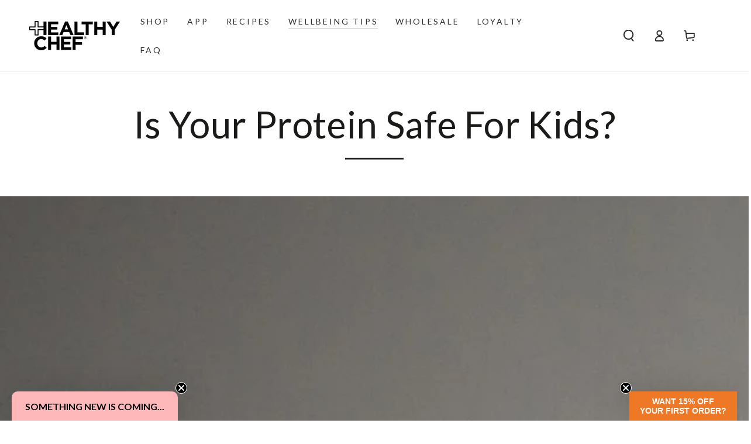

--- FILE ---
content_type: text/html; charset=utf-8
request_url: https://thehealthychef.com/blogs/wellbeing/is-your-protein-safe-for-kids
body_size: 40006
content:
<!doctype html>
<html class="no-js" lang="en">
  <head>
	
	
    <meta charset="utf-8">
    <meta http-equiv="X-UA-Compatible" content="IE=edge">
    <meta name="viewport" content="width=device-width,initial-scale=1">
    <meta name="theme-color" content="">
    <link rel="canonical" href="https://thehealthychef.com/blogs/wellbeing/is-your-protein-safe-for-kids">
    <link rel="preconnect" href="https://cdn.shopify.com" crossorigin><link rel="icon" type="image/png" href="//thehealthychef.com/cdn/shop/files/Favicon.png?crop=center&height=32&v=1613625167&width=32"><link rel="preconnect" href="https://fonts.shopifycdn.com" crossorigin><title>
      Is Your Protein Safe For Kids? &ndash; The Healthy Chef</title><meta name="description" content="We receive many emails at The Healthy Chef regarding the use of Healthy Chef Protein for children. The answer is simple... YES.  My aim at The Healthy Chef is to design our products so that they can be enjoyed by the whole family. Our protein is no exception as it is pure, clean and all natural, providing the essential">

<meta property="og:site_name" content="The Healthy Chef">
<meta property="og:url" content="https://thehealthychef.com/blogs/wellbeing/is-your-protein-safe-for-kids">
<meta property="og:title" content="Is Your Protein Safe For Kids?">
<meta property="og:type" content="article">
<meta property="og:description" content="We receive many emails at The Healthy Chef regarding the use of Healthy Chef Protein for children. The answer is simple... YES.  My aim at The Healthy Chef is to design our products so that they can be enjoyed by the whole family. Our protein is no exception as it is pure, clean and all natural, providing the essential"><meta property="og:image" content="http://thehealthychef.com/cdn/shop/articles/Protein_Balls_Rasberry_Kiss_Smoothie_D_2018_22_x_28_-_portrait_1873f338-74c0-4b62-b0b3-43af592f2642.jpg?v=1578880103">
  <meta property="og:image:secure_url" content="https://thehealthychef.com/cdn/shop/articles/Protein_Balls_Rasberry_Kiss_Smoothie_D_2018_22_x_28_-_portrait_1873f338-74c0-4b62-b0b3-43af592f2642.jpg?v=1578880103">
  <meta property="og:image:width" content="1606">
  <meta property="og:image:height" content="1732"><meta name="twitter:card" content="summary_large_image">
<meta name="twitter:title" content="Is Your Protein Safe For Kids?">
<meta name="twitter:description" content="We receive many emails at The Healthy Chef regarding the use of Healthy Chef Protein for children. The answer is simple... YES.  My aim at The Healthy Chef is to design our products so that they can be enjoyed by the whole family. Our protein is no exception as it is pure, clean and all natural, providing the essential">


    <script async crossorigin fetchpriority="high" src="/cdn/shopifycloud/importmap-polyfill/es-modules-shim.2.4.0.js"></script>
<script type="importmap">
      {
        "imports": {
          "mdl-scrollsnap": "//thehealthychef.com/cdn/shop/t/112/assets/scrollsnap.js?v=170600829773392310311755596053"
        }
      }
    </script>

    <script src="//thehealthychef.com/cdn/shop/t/112/assets/vendor-v4.js" defer="defer"></script>
    <script src="//thehealthychef.com/cdn/shop/t/112/assets/pubsub.js?v=64530984355039965911755596050" defer="defer"></script>
    <script src="//thehealthychef.com/cdn/shop/t/112/assets/global.js?v=21457088404574354991755756587" defer="defer"></script>
    <script src="//thehealthychef.com/cdn/shop/t/112/assets/modules-basis.js?v=7117348240208911571755596045" defer="defer"></script>

    <script>window.performance && window.performance.mark && window.performance.mark('shopify.content_for_header.start');</script><meta name="google-site-verification" content="PDWEQ7DJ31jrqQV17ZD-UYRxJjmlkWY0naSxUtrxBvM">
<meta id="shopify-digital-wallet" name="shopify-digital-wallet" content="/2321186860/digital_wallets/dialog">
<meta name="shopify-checkout-api-token" content="698dd8251dfdbf6f8c9f4d15f4b1d884">
<meta id="in-context-paypal-metadata" data-shop-id="2321186860" data-venmo-supported="false" data-environment="production" data-locale="en_US" data-paypal-v4="true" data-currency="AUD">
<link rel="alternate" type="application/atom+xml" title="Feed" href="/blogs/wellbeing.atom" />
<script async="async" src="/checkouts/internal/preloads.js?locale=en-AU"></script>
<script id="apple-pay-shop-capabilities" type="application/json">{"shopId":2321186860,"countryCode":"AU","currencyCode":"AUD","merchantCapabilities":["supports3DS"],"merchantId":"gid:\/\/shopify\/Shop\/2321186860","merchantName":"The Healthy Chef","requiredBillingContactFields":["postalAddress","email","phone"],"requiredShippingContactFields":["postalAddress","email","phone"],"shippingType":"shipping","supportedNetworks":["visa","masterCard","amex","jcb"],"total":{"type":"pending","label":"The Healthy Chef","amount":"1.00"},"shopifyPaymentsEnabled":true,"supportsSubscriptions":true}</script>
<script id="shopify-features" type="application/json">{"accessToken":"698dd8251dfdbf6f8c9f4d15f4b1d884","betas":["rich-media-storefront-analytics"],"domain":"thehealthychef.com","predictiveSearch":true,"shopId":2321186860,"locale":"en"}</script>
<script>var Shopify = Shopify || {};
Shopify.shop = "healthychef.myshopify.com";
Shopify.locale = "en";
Shopify.currency = {"active":"AUD","rate":"1.0"};
Shopify.country = "AU";
Shopify.theme = {"name":"NEW THC SITE 26AUG2025","id":183285186928,"schema_name":"Be Yours","schema_version":"8.3.3","theme_store_id":1399,"role":"main"};
Shopify.theme.handle = "null";
Shopify.theme.style = {"id":null,"handle":null};
Shopify.cdnHost = "thehealthychef.com/cdn";
Shopify.routes = Shopify.routes || {};
Shopify.routes.root = "/";</script>
<script type="module">!function(o){(o.Shopify=o.Shopify||{}).modules=!0}(window);</script>
<script>!function(o){function n(){var o=[];function n(){o.push(Array.prototype.slice.apply(arguments))}return n.q=o,n}var t=o.Shopify=o.Shopify||{};t.loadFeatures=n(),t.autoloadFeatures=n()}(window);</script>
<script id="shop-js-analytics" type="application/json">{"pageType":"article"}</script>
<script defer="defer" async type="module" src="//thehealthychef.com/cdn/shopifycloud/shop-js/modules/v2/client.init-shop-cart-sync_BN7fPSNr.en.esm.js"></script>
<script defer="defer" async type="module" src="//thehealthychef.com/cdn/shopifycloud/shop-js/modules/v2/chunk.common_Cbph3Kss.esm.js"></script>
<script defer="defer" async type="module" src="//thehealthychef.com/cdn/shopifycloud/shop-js/modules/v2/chunk.modal_DKumMAJ1.esm.js"></script>
<script type="module">
  await import("//thehealthychef.com/cdn/shopifycloud/shop-js/modules/v2/client.init-shop-cart-sync_BN7fPSNr.en.esm.js");
await import("//thehealthychef.com/cdn/shopifycloud/shop-js/modules/v2/chunk.common_Cbph3Kss.esm.js");
await import("//thehealthychef.com/cdn/shopifycloud/shop-js/modules/v2/chunk.modal_DKumMAJ1.esm.js");

  window.Shopify.SignInWithShop?.initShopCartSync?.({"fedCMEnabled":true,"windoidEnabled":true});

</script>
<script>(function() {
  var isLoaded = false;
  function asyncLoad() {
    if (isLoaded) return;
    isLoaded = true;
    var urls = ["https:\/\/formbuilder.hulkapps.com\/skeletopapp.js?shop=healthychef.myshopify.com","\/\/static.zotabox.com\/4\/f\/4fba114f9801e9be117733aa2da80dc8\/widgets.js?shop=healthychef.myshopify.com","https:\/\/static.zotabox.com\/7\/9\/7988d6a2bd1560940875cb92d0b09d84\/widgets.js?shop=healthychef.myshopify.com","https:\/\/d23dclunsivw3h.cloudfront.net\/redirect-app.js?shop=healthychef.myshopify.com","\/\/staticw2.yotpo.com\/qfCyJDditO1JhtG1pVLZ9am4Ej0678FOzUH1lBG0\/widget.js?shop=healthychef.myshopify.com","https:\/\/cdn-loyalty.yotpo.com\/loader\/FOkctr6zYHfuyU0Zb_GBQg.js?shop=healthychef.myshopify.com","\/\/cdn.shopify.com\/s\/files\/1\/0875\/2064\/files\/easyslide.js?shop=healthychef.myshopify.com","https:\/\/scripttags.jst.ai\/shopify_justuno_2321186860_5df9f230-3588-11ee-9e81-0bc59039671b.js?shop=healthychef.myshopify.com","https:\/\/cdn.shopify.com\/s\/files\/1\/0023\/2118\/6860\/t\/84\/assets\/booster_eu_cookie_2321186860.js?v=1689562596\u0026shop=healthychef.myshopify.com","https:\/\/d18eg7dreypte5.cloudfront.net\/browse-abandonment\/smsbump_timer.js?shop=healthychef.myshopify.com","\/\/cdn.shopify.com\/proxy\/6a189cb876522a96658e8d5cdd3a92b0c8ce868fccc8ddde5c26a1c99df103e3\/s.pandect.es\/v2.2\/gdpr-cookie-consent.min.js?shop=healthychef.myshopify.com\u0026sp-cache-control=cHVibGljLCBtYXgtYWdlPTkwMA","\/\/cdn.shopify.com\/proxy\/545be38929bb8a35dc7dadcb7410dc604b61f899b8e4e1fb1f05002523b7925d\/d1639lhkj5l89m.cloudfront.net\/js\/storefront\/uppromote.js?shop=healthychef.myshopify.com\u0026sp-cache-control=cHVibGljLCBtYXgtYWdlPTkwMA"];
    for (var i = 0; i < urls.length; i++) {
      var s = document.createElement('script');
      s.type = 'text/javascript';
      s.async = true;
      s.src = urls[i];
      var x = document.getElementsByTagName('script')[0];
      x.parentNode.insertBefore(s, x);
    }
  };
  if(window.attachEvent) {
    window.attachEvent('onload', asyncLoad);
  } else {
    window.addEventListener('load', asyncLoad, false);
  }
})();</script>
<script id="__st">var __st={"a":2321186860,"offset":39600,"reqid":"142dad54-9088-4631-8049-53f837a73a63-1769903028","pageurl":"thehealthychef.com\/blogs\/wellbeing\/is-your-protein-safe-for-kids","s":"articles-12125143084","u":"f4432f3bf0bc","p":"article","rtyp":"article","rid":12125143084};</script>
<script>window.ShopifyPaypalV4VisibilityTracking = true;</script>
<script id="captcha-bootstrap">!function(){'use strict';const t='contact',e='account',n='new_comment',o=[[t,t],['blogs',n],['comments',n],[t,'customer']],c=[[e,'customer_login'],[e,'guest_login'],[e,'recover_customer_password'],[e,'create_customer']],r=t=>t.map((([t,e])=>`form[action*='/${t}']:not([data-nocaptcha='true']) input[name='form_type'][value='${e}']`)).join(','),a=t=>()=>t?[...document.querySelectorAll(t)].map((t=>t.form)):[];function s(){const t=[...o],e=r(t);return a(e)}const i='password',u='form_key',d=['recaptcha-v3-token','g-recaptcha-response','h-captcha-response',i],f=()=>{try{return window.sessionStorage}catch{return}},m='__shopify_v',_=t=>t.elements[u];function p(t,e,n=!1){try{const o=window.sessionStorage,c=JSON.parse(o.getItem(e)),{data:r}=function(t){const{data:e,action:n}=t;return t[m]||n?{data:e,action:n}:{data:t,action:n}}(c);for(const[e,n]of Object.entries(r))t.elements[e]&&(t.elements[e].value=n);n&&o.removeItem(e)}catch(o){console.error('form repopulation failed',{error:o})}}const l='form_type',E='cptcha';function T(t){t.dataset[E]=!0}const w=window,h=w.document,L='Shopify',v='ce_forms',y='captcha';let A=!1;((t,e)=>{const n=(g='f06e6c50-85a8-45c8-87d0-21a2b65856fe',I='https://cdn.shopify.com/shopifycloud/storefront-forms-hcaptcha/ce_storefront_forms_captcha_hcaptcha.v1.5.2.iife.js',D={infoText:'Protected by hCaptcha',privacyText:'Privacy',termsText:'Terms'},(t,e,n)=>{const o=w[L][v],c=o.bindForm;if(c)return c(t,g,e,D).then(n);var r;o.q.push([[t,g,e,D],n]),r=I,A||(h.body.append(Object.assign(h.createElement('script'),{id:'captcha-provider',async:!0,src:r})),A=!0)});var g,I,D;w[L]=w[L]||{},w[L][v]=w[L][v]||{},w[L][v].q=[],w[L][y]=w[L][y]||{},w[L][y].protect=function(t,e){n(t,void 0,e),T(t)},Object.freeze(w[L][y]),function(t,e,n,w,h,L){const[v,y,A,g]=function(t,e,n){const i=e?o:[],u=t?c:[],d=[...i,...u],f=r(d),m=r(i),_=r(d.filter((([t,e])=>n.includes(e))));return[a(f),a(m),a(_),s()]}(w,h,L),I=t=>{const e=t.target;return e instanceof HTMLFormElement?e:e&&e.form},D=t=>v().includes(t);t.addEventListener('submit',(t=>{const e=I(t);if(!e)return;const n=D(e)&&!e.dataset.hcaptchaBound&&!e.dataset.recaptchaBound,o=_(e),c=g().includes(e)&&(!o||!o.value);(n||c)&&t.preventDefault(),c&&!n&&(function(t){try{if(!f())return;!function(t){const e=f();if(!e)return;const n=_(t);if(!n)return;const o=n.value;o&&e.removeItem(o)}(t);const e=Array.from(Array(32),(()=>Math.random().toString(36)[2])).join('');!function(t,e){_(t)||t.append(Object.assign(document.createElement('input'),{type:'hidden',name:u})),t.elements[u].value=e}(t,e),function(t,e){const n=f();if(!n)return;const o=[...t.querySelectorAll(`input[type='${i}']`)].map((({name:t})=>t)),c=[...d,...o],r={};for(const[a,s]of new FormData(t).entries())c.includes(a)||(r[a]=s);n.setItem(e,JSON.stringify({[m]:1,action:t.action,data:r}))}(t,e)}catch(e){console.error('failed to persist form',e)}}(e),e.submit())}));const S=(t,e)=>{t&&!t.dataset[E]&&(n(t,e.some((e=>e===t))),T(t))};for(const o of['focusin','change'])t.addEventListener(o,(t=>{const e=I(t);D(e)&&S(e,y())}));const B=e.get('form_key'),M=e.get(l),P=B&&M;t.addEventListener('DOMContentLoaded',(()=>{const t=y();if(P)for(const e of t)e.elements[l].value===M&&p(e,B);[...new Set([...A(),...v().filter((t=>'true'===t.dataset.shopifyCaptcha))])].forEach((e=>S(e,t)))}))}(h,new URLSearchParams(w.location.search),n,t,e,['guest_login'])})(!0,!0)}();</script>
<script integrity="sha256-4kQ18oKyAcykRKYeNunJcIwy7WH5gtpwJnB7kiuLZ1E=" data-source-attribution="shopify.loadfeatures" defer="defer" src="//thehealthychef.com/cdn/shopifycloud/storefront/assets/storefront/load_feature-a0a9edcb.js" crossorigin="anonymous"></script>
<script data-source-attribution="shopify.dynamic_checkout.dynamic.init">var Shopify=Shopify||{};Shopify.PaymentButton=Shopify.PaymentButton||{isStorefrontPortableWallets:!0,init:function(){window.Shopify.PaymentButton.init=function(){};var t=document.createElement("script");t.src="https://thehealthychef.com/cdn/shopifycloud/portable-wallets/latest/portable-wallets.en.js",t.type="module",document.head.appendChild(t)}};
</script>
<script data-source-attribution="shopify.dynamic_checkout.buyer_consent">
  function portableWalletsHideBuyerConsent(e){var t=document.getElementById("shopify-buyer-consent"),n=document.getElementById("shopify-subscription-policy-button");t&&n&&(t.classList.add("hidden"),t.setAttribute("aria-hidden","true"),n.removeEventListener("click",e))}function portableWalletsShowBuyerConsent(e){var t=document.getElementById("shopify-buyer-consent"),n=document.getElementById("shopify-subscription-policy-button");t&&n&&(t.classList.remove("hidden"),t.removeAttribute("aria-hidden"),n.addEventListener("click",e))}window.Shopify?.PaymentButton&&(window.Shopify.PaymentButton.hideBuyerConsent=portableWalletsHideBuyerConsent,window.Shopify.PaymentButton.showBuyerConsent=portableWalletsShowBuyerConsent);
</script>
<script data-source-attribution="shopify.dynamic_checkout.cart.bootstrap">document.addEventListener("DOMContentLoaded",(function(){function t(){return document.querySelector("shopify-accelerated-checkout-cart, shopify-accelerated-checkout")}if(t())Shopify.PaymentButton.init();else{new MutationObserver((function(e,n){t()&&(Shopify.PaymentButton.init(),n.disconnect())})).observe(document.body,{childList:!0,subtree:!0})}}));
</script>
<link id="shopify-accelerated-checkout-styles" rel="stylesheet" media="screen" href="https://thehealthychef.com/cdn/shopifycloud/portable-wallets/latest/accelerated-checkout-backwards-compat.css" crossorigin="anonymous">
<style id="shopify-accelerated-checkout-cart">
        #shopify-buyer-consent {
  margin-top: 1em;
  display: inline-block;
  width: 100%;
}

#shopify-buyer-consent.hidden {
  display: none;
}

#shopify-subscription-policy-button {
  background: none;
  border: none;
  padding: 0;
  text-decoration: underline;
  font-size: inherit;
  cursor: pointer;
}

#shopify-subscription-policy-button::before {
  box-shadow: none;
}

      </style>
<script id="sections-script" data-sections="header" defer="defer" src="//thehealthychef.com/cdn/shop/t/112/compiled_assets/scripts.js?v=36383"></script>
<script>window.performance && window.performance.mark && window.performance.mark('shopify.content_for_header.end');</script><style data-shopify>@font-face {
  font-family: Lato;
  font-weight: 400;
  font-style: normal;
  font-display: swap;
  src: url("//thehealthychef.com/cdn/fonts/lato/lato_n4.c3b93d431f0091c8be23185e15c9d1fee1e971c5.woff2") format("woff2"),
       url("//thehealthychef.com/cdn/fonts/lato/lato_n4.d5c00c781efb195594fd2fd4ad04f7882949e327.woff") format("woff");
}

  @font-face {
  font-family: Lato;
  font-weight: 600;
  font-style: normal;
  font-display: swap;
  src: url("//thehealthychef.com/cdn/fonts/lato/lato_n6.38d0e3b23b74a60f769c51d1df73fac96c580d59.woff2") format("woff2"),
       url("//thehealthychef.com/cdn/fonts/lato/lato_n6.3365366161bdcc36a3f97cfbb23954d8c4bf4079.woff") format("woff");
}

  @font-face {
  font-family: Lato;
  font-weight: 400;
  font-style: italic;
  font-display: swap;
  src: url("//thehealthychef.com/cdn/fonts/lato/lato_i4.09c847adc47c2fefc3368f2e241a3712168bc4b6.woff2") format("woff2"),
       url("//thehealthychef.com/cdn/fonts/lato/lato_i4.3c7d9eb6c1b0a2bf62d892c3ee4582b016d0f30c.woff") format("woff");
}

  @font-face {
  font-family: Lato;
  font-weight: 600;
  font-style: italic;
  font-display: swap;
  src: url("//thehealthychef.com/cdn/fonts/lato/lato_i6.ab357ee5069e0603c2899b31e2b8ae84c4a42a48.woff2") format("woff2"),
       url("//thehealthychef.com/cdn/fonts/lato/lato_i6.3164fed79d7d987c1390528781c7c2f59ac7a746.woff") format("woff");
}

  @font-face {
  font-family: Lato;
  font-weight: 400;
  font-style: normal;
  font-display: swap;
  src: url("//thehealthychef.com/cdn/fonts/lato/lato_n4.c3b93d431f0091c8be23185e15c9d1fee1e971c5.woff2") format("woff2"),
       url("//thehealthychef.com/cdn/fonts/lato/lato_n4.d5c00c781efb195594fd2fd4ad04f7882949e327.woff") format("woff");
}

  @font-face {
  font-family: Lato;
  font-weight: 600;
  font-style: normal;
  font-display: swap;
  src: url("//thehealthychef.com/cdn/fonts/lato/lato_n6.38d0e3b23b74a60f769c51d1df73fac96c580d59.woff2") format("woff2"),
       url("//thehealthychef.com/cdn/fonts/lato/lato_n6.3365366161bdcc36a3f97cfbb23954d8c4bf4079.woff") format("woff");
}


  :root {
    --font-body-family: Lato, sans-serif;
    --font-body-style: normal;
    --font-body-weight: 400;

    --font-heading-family: Lato, sans-serif;
    --font-heading-style: normal;
    --font-heading-weight: 400;

    --font-body-scale: 1.0;
    --font-heading-scale: 1.05;

    --font-navigation-family: var(--font-heading-family);
    --font-navigation-size: 14px;
    --font-navigation-weight: var(--font-heading-weight);
    --font-button-family: var(--font-body-family);
    --font-button-size: 14px;
    --font-button-baseline: 0rem;
    --font-price-family: var(--font-heading-family);
    --font-price-scale: var(--font-heading-scale);

    --color-base-text: 33, 35, 38;
    --color-base-background: 255, 255, 255;
    --color-base-solid-button-labels: 255, 255, 255;
    --color-base-outline-button-labels: 26, 27, 24;
    --color-base-accent: 0, 0, 0;
    --color-base-heading: 26, 27, 24;
    --color-base-border: 210, 213, 217;
    --color-placeholder: 255, 255, 255;
    --color-overlay: 33, 35, 38;
    --color-keyboard-focus: 135, 173, 245;
    --color-shadow: 168, 232, 226;
    --shadow-opacity: 1;

    --color-background-dark: 235, 235, 235;
    --color-price: #1a1b18;
    --color-sale-price: #d72c0d;
    --color-sale-badge-background: #d72c0d;
    --color-reviews: #f7b901;
    --color-critical: #d72c0d;
    --color-success: #008060;
    --color-highlight: 255, 181, 3;

    --payment-terms-background-color: #ffffff;
    --page-width: 160rem;
    --page-width-margin: 0rem;

    --card-color-scheme: var(--color-placeholder);
    --card-text-alignment: center;
    --card-flex-alignment: center;
    --card-image-padding: 0px;
    --card-border-width: 0px;
    --card-radius: 0px;
    --card-shadow-horizontal-offset: 0px;
    --card-shadow-vertical-offset: 0px;
    
    --button-radius: 0px;
    --button-border-width: 1px;
    --button-shadow-horizontal-offset: 0px;
    --button-shadow-vertical-offset: 0px;

    --spacing-sections-desktop: 0px;
    --spacing-sections-mobile: 0px;

    --gradient-free-ship-progress: linear-gradient(325deg,#F9423A 0,#F1E04D 100%);
    --gradient-free-ship-complete: linear-gradient(325deg, #049cff 0, #35ee7a 100%);

    --plabel-price-tag-color: #000000;
    --plabel-price-tag-background: #d1d5db;
    --plabel-price-tag-height: 2.5rem;

    --swatch-outline-color: #f4f6f8;
  }

  *,
  *::before,
  *::after {
    box-sizing: inherit;
  }

  html {
    box-sizing: border-box;
    font-size: calc(var(--font-body-scale) * 62.5%);
    height: 100%;
  }

  body {
    min-height: 100%;
    margin: 0;
    font-size: 1.5rem;
    letter-spacing: 0.06rem;
    line-height: calc(1 + 0.8 / var(--font-body-scale));
    font-family: var(--font-body-family);
    font-style: var(--font-body-style);
    font-weight: var(--font-body-weight);
  }

  @media screen and (min-width: 750px) {
    body {
      font-size: 1.6rem;
    }
  }</style><link href="//thehealthychef.com/cdn/shop/t/112/assets/base.css?v=86150922298694969191755608371" rel="stylesheet" type="text/css" media="all" /><link rel="stylesheet" href="//thehealthychef.com/cdn/shop/t/112/assets/apps.css?v=58555770612562691921755596008" media="print" fetchpriority="low" onload="this.media='all'"><link rel="preload" as="font" href="//thehealthychef.com/cdn/fonts/lato/lato_n4.c3b93d431f0091c8be23185e15c9d1fee1e971c5.woff2" type="font/woff2" crossorigin><link rel="preload" as="font" href="//thehealthychef.com/cdn/fonts/lato/lato_n4.c3b93d431f0091c8be23185e15c9d1fee1e971c5.woff2" type="font/woff2" crossorigin><link rel="stylesheet" href="//thehealthychef.com/cdn/shop/t/112/assets/component-predictive-search.css?v=94320327991181004901755596027" media="print" onload="this.media='all'"><script>
  document.documentElement.classList.replace('no-js', 'js');

  window.theme = window.theme || {};

  theme.routes = {
    root_url: '/',
    cart_url: '/cart',
    cart_add_url: '/cart/add',
    cart_change_url: '/cart/change',
    cart_update_url: '/cart/update',
    search_url: '/search',
    predictive_search_url: '/search/suggest'
  };

  theme.cartStrings = {
    error: `There was an error while updating your cart. Please try again.`,
    quantityError: `You can only add [quantity] of this item to your cart.`
  };

  theme.variantStrings = {
    addToCart: `Add to cart`,
    soldOut: `Sold out`,
    unavailable: `Unavailable`,
    preOrder: `Pre-order`
  };

  theme.accessibilityStrings = {
    imageAvailable: `Image [index] is now available in gallery view`,
    shareSuccess: `Link copied to clipboard!`,
    fillInAllLineItemPropertyRequiredFields: `Please fill in all required fields`
  }

  theme.dateStrings = {
    d: `D`,
    day: `Day`,
    days: `Days`,
    hour: `Hour`,
    hours: `Hours`,
    minute: `Min`,
    minutes: `Mins`,
    second: `Sec`,
    seconds: `Secs`
  };theme.shopSettings = {
    moneyFormat: "\u003cspan class=money\u003e$ {{amount}} AUD\u003c\/span\u003e",
    isoCode: "AUD",
    cartDrawer: true,
    currencyCode: false,
    giftwrapRate: 'product'
  };

  theme.settings = {
    themeName: 'Be Yours',
    themeVersion: '8.3.3',
    agencyId: ''
  };

  /*! (c) Andrea Giammarchi @webreflection ISC */
  !function(){"use strict";var e=function(e,t){var n=function(e){for(var t=0,n=e.length;t<n;t++)r(e[t])},r=function(e){var t=e.target,n=e.attributeName,r=e.oldValue;t.attributeChangedCallback(n,r,t.getAttribute(n))};return function(o,a){var l=o.constructor.observedAttributes;return l&&e(a).then((function(){new t(n).observe(o,{attributes:!0,attributeOldValue:!0,attributeFilter:l});for(var e=0,a=l.length;e<a;e++)o.hasAttribute(l[e])&&r({target:o,attributeName:l[e],oldValue:null})})),o}};function t(e,t){(null==t||t>e.length)&&(t=e.length);for(var n=0,r=new Array(t);n<t;n++)r[n]=e[n];return r}function n(e,n){var r="undefined"!=typeof Symbol&&e[Symbol.iterator]||e["@@iterator"];if(!r){if(Array.isArray(e)||(r=function(e,n){if(e){if("string"==typeof e)return t(e,n);var r=Object.prototype.toString.call(e).slice(8,-1);return"Object"===r&&e.constructor&&(r=e.constructor.name),"Map"===r||"Set"===r?Array.from(e):"Arguments"===r||/^(?:Ui|I)nt(?:8|16|32)(?:Clamped)?Array$/.test(r)?t(e,n):void 0}}(e))||n&&e&&"number"==typeof e.length){r&&(e=r);var o=0,a=function(){};return{s:a,n:function(){return o>=e.length?{done:!0}:{done:!1,value:e[o++]}},e:function(e){throw e},f:a}}throw new TypeError("Invalid attempt to iterate non-iterable instance.\nIn order to be iterable, non-array objects must have a [Symbol.iterator]() method.")}var l,i=!0,u=!1;return{s:function(){r=r.call(e)},n:function(){var e=r.next();return i=e.done,e},e:function(e){u=!0,l=e},f:function(){try{i||null==r.return||r.return()}finally{if(u)throw l}}}}
  /*! (c) Andrea Giammarchi - ISC */var r=!0,o=!1,a="querySelectorAll",l="querySelectorAll",i=self,u=i.document,c=i.Element,s=i.MutationObserver,f=i.Set,d=i.WeakMap,h=function(e){return l in e},v=[].filter,g=function(e){var t=new d,i=function(n,r){var o;if(r)for(var a,l=function(e){return e.matches||e.webkitMatchesSelector||e.msMatchesSelector}(n),i=0,u=p.length;i<u;i++)l.call(n,a=p[i])&&(t.has(n)||t.set(n,new f),(o=t.get(n)).has(a)||(o.add(a),e.handle(n,r,a)));else t.has(n)&&(o=t.get(n),t.delete(n),o.forEach((function(t){e.handle(n,r,t)})))},g=function(e){for(var t=!(arguments.length>1&&void 0!==arguments[1])||arguments[1],n=0,r=e.length;n<r;n++)i(e[n],t)},p=e.query,y=e.root||u,m=function(e){var t=arguments.length>1&&void 0!==arguments[1]?arguments[1]:document,l=arguments.length>2&&void 0!==arguments[2]?arguments[2]:MutationObserver,i=arguments.length>3&&void 0!==arguments[3]?arguments[3]:["*"],u=function t(o,l,i,u,c,s){var f,d=n(o);try{for(d.s();!(f=d.n()).done;){var h=f.value;(s||a in h)&&(c?i.has(h)||(i.add(h),u.delete(h),e(h,c)):u.has(h)||(u.add(h),i.delete(h),e(h,c)),s||t(h[a](l),l,i,u,c,r))}}catch(e){d.e(e)}finally{d.f()}},c=new l((function(e){if(i.length){var t,a=i.join(","),l=new Set,c=new Set,s=n(e);try{for(s.s();!(t=s.n()).done;){var f=t.value,d=f.addedNodes,h=f.removedNodes;u(h,a,l,c,o,o),u(d,a,l,c,r,o)}}catch(e){s.e(e)}finally{s.f()}}})),s=c.observe;return(c.observe=function(e){return s.call(c,e,{subtree:r,childList:r})})(t),c}(i,y,s,p),b=c.prototype.attachShadow;return b&&(c.prototype.attachShadow=function(e){var t=b.call(this,e);return m.observe(t),t}),p.length&&g(y[l](p)),{drop:function(e){for(var n=0,r=e.length;n<r;n++)t.delete(e[n])},flush:function(){for(var e=m.takeRecords(),t=0,n=e.length;t<n;t++)g(v.call(e[t].removedNodes,h),!1),g(v.call(e[t].addedNodes,h),!0)},observer:m,parse:g}},p=self,y=p.document,m=p.Map,b=p.MutationObserver,w=p.Object,E=p.Set,S=p.WeakMap,A=p.Element,M=p.HTMLElement,O=p.Node,N=p.Error,C=p.TypeError,T=p.Reflect,q=w.defineProperty,I=w.keys,D=w.getOwnPropertyNames,L=w.setPrototypeOf,P=!self.customElements,k=function(e){for(var t=I(e),n=[],r=t.length,o=0;o<r;o++)n[o]=e[t[o]],delete e[t[o]];return function(){for(var o=0;o<r;o++)e[t[o]]=n[o]}};if(P){var x=function(){var e=this.constructor;if(!$.has(e))throw new C("Illegal constructor");var t=$.get(e);if(W)return z(W,t);var n=H.call(y,t);return z(L(n,e.prototype),t)},H=y.createElement,$=new m,_=new m,j=new m,R=new m,V=[],U=g({query:V,handle:function(e,t,n){var r=j.get(n);if(t&&!r.isPrototypeOf(e)){var o=k(e);W=L(e,r);try{new r.constructor}finally{W=null,o()}}var a="".concat(t?"":"dis","connectedCallback");a in r&&e[a]()}}).parse,W=null,F=function(e){if(!_.has(e)){var t,n=new Promise((function(e){t=e}));_.set(e,{$:n,_:t})}return _.get(e).$},z=e(F,b);q(self,"customElements",{configurable:!0,value:{define:function(e,t){if(R.has(e))throw new N('the name "'.concat(e,'" has already been used with this registry'));$.set(t,e),j.set(e,t.prototype),R.set(e,t),V.push(e),F(e).then((function(){U(y.querySelectorAll(e))})),_.get(e)._(t)},get:function(e){return R.get(e)},whenDefined:F}}),q(x.prototype=M.prototype,"constructor",{value:x}),q(self,"HTMLElement",{configurable:!0,value:x}),q(y,"createElement",{configurable:!0,value:function(e,t){var n=t&&t.is,r=n?R.get(n):R.get(e);return r?new r:H.call(y,e)}}),"isConnected"in O.prototype||q(O.prototype,"isConnected",{configurable:!0,get:function(){return!(this.ownerDocument.compareDocumentPosition(this)&this.DOCUMENT_POSITION_DISCONNECTED)}})}else if(P=!self.customElements.get("extends-li"))try{var B=function e(){return self.Reflect.construct(HTMLLIElement,[],e)};B.prototype=HTMLLIElement.prototype;var G="extends-li";self.customElements.define("extends-li",B,{extends:"li"}),P=y.createElement("li",{is:G}).outerHTML.indexOf(G)<0;var J=self.customElements,K=J.get,Q=J.whenDefined;q(self.customElements,"whenDefined",{configurable:!0,value:function(e){var t=this;return Q.call(this,e).then((function(n){return n||K.call(t,e)}))}})}catch(e){}if(P){var X=function(e){var t=ae.get(e);ve(t.querySelectorAll(this),e.isConnected)},Y=self.customElements,Z=y.createElement,ee=Y.define,te=Y.get,ne=Y.upgrade,re=T||{construct:function(e){return e.call(this)}},oe=re.construct,ae=new S,le=new E,ie=new m,ue=new m,ce=new m,se=new m,fe=[],de=[],he=function(e){return se.get(e)||te.call(Y,e)},ve=g({query:de,handle:function(e,t,n){var r=ce.get(n);if(t&&!r.isPrototypeOf(e)){var o=k(e);be=L(e,r);try{new r.constructor}finally{be=null,o()}}var a="".concat(t?"":"dis","connectedCallback");a in r&&e[a]()}}).parse,ge=g({query:fe,handle:function(e,t){ae.has(e)&&(t?le.add(e):le.delete(e),de.length&&X.call(de,e))}}).parse,pe=A.prototype.attachShadow;pe&&(A.prototype.attachShadow=function(e){var t=pe.call(this,e);return ae.set(this,t),t});var ye=function(e){if(!ue.has(e)){var t,n=new Promise((function(e){t=e}));ue.set(e,{$:n,_:t})}return ue.get(e).$},me=e(ye,b),be=null;D(self).filter((function(e){return/^HTML.*Element$/.test(e)})).forEach((function(e){var t=self[e];function n(){var e=this.constructor;if(!ie.has(e))throw new C("Illegal constructor");var n=ie.get(e),r=n.is,o=n.tag;if(r){if(be)return me(be,r);var a=Z.call(y,o);return a.setAttribute("is",r),me(L(a,e.prototype),r)}return oe.call(this,t,[],e)}q(n.prototype=t.prototype,"constructor",{value:n}),q(self,e,{value:n})})),q(y,"createElement",{configurable:!0,value:function(e,t){var n=t&&t.is;if(n){var r=se.get(n);if(r&&ie.get(r).tag===e)return new r}var o=Z.call(y,e);return n&&o.setAttribute("is",n),o}}),q(Y,"get",{configurable:!0,value:he}),q(Y,"whenDefined",{configurable:!0,value:ye}),q(Y,"upgrade",{configurable:!0,value:function(e){var t=e.getAttribute("is");if(t){var n=se.get(t);if(n)return void me(L(e,n.prototype),t)}ne.call(Y,e)}}),q(Y,"define",{configurable:!0,value:function(e,t,n){if(he(e))throw new N("'".concat(e,"' has already been defined as a custom element"));var r,o=n&&n.extends;ie.set(t,o?{is:e,tag:o}:{is:"",tag:e}),o?(r="".concat(o,'[is="').concat(e,'"]'),ce.set(r,t.prototype),se.set(e,t),de.push(r)):(ee.apply(Y,arguments),fe.push(r=e)),ye(e).then((function(){o?(ve(y.querySelectorAll(r)),le.forEach(X,[r])):ge(y.querySelectorAll(r))})),ue.get(e)._(t)}})}}();
</script>
<link href="//thehealthychef.com/cdn/shop/t/112/assets/custom-fields.css?v=22656201399655097251755596037" rel="stylesheet" type="text/css" media="all" />
<script src="https://cdnjs.cloudflare.com/ajax/libs/jquery/3.6.0/jquery.min.js" integrity="sha512-894YE6QWD5I59HgZOGReFYm4dnWc1Qt5NtvYSaNcOP+u1T9qYdvdihz0PPSiiqn/+/3e7Jo4EaG7TubfWGUrMQ==" crossorigin="anonymous" referrerpolicy="no-referrer"></script>
<script src="//thehealthychef.com/cdn/shop/t/112/assets/custom-fields-widgets.js?v=2706296677974789471755596037" defer="defer"></script>
<!-- BEGIN app block: shopify://apps/uppromote-affiliate/blocks/core-script/64c32457-930d-4cb9-9641-e24c0d9cf1f4 --><!-- BEGIN app snippet: core-metafields-setting --><!--suppress ES6ConvertVarToLetConst -->
<script type="application/json" id="core-uppromote-settings">{"app_env":{"env":"production"}}</script>
<script type="application/json" id="core-uppromote-cart">{"note":null,"attributes":{},"original_total_price":0,"total_price":0,"total_discount":0,"total_weight":0.0,"item_count":0,"items":[],"requires_shipping":false,"currency":"AUD","items_subtotal_price":0,"cart_level_discount_applications":[],"checkout_charge_amount":0}</script>
<script id="core-uppromote-quick-store-tracking-vars">
    function getDocumentContext(){const{href:a,hash:b,host:c,hostname:d,origin:e,pathname:f,port:g,protocol:h,search:i}=window.location,j=document.referrer,k=document.characterSet,l=document.title;return{location:{href:a,hash:b,host:c,hostname:d,origin:e,pathname:f,port:g,protocol:h,search:i},referrer:j||document.location.href,characterSet:k,title:l}}function getNavigatorContext(){const{language:a,cookieEnabled:b,languages:c,userAgent:d}=navigator;return{language:a,cookieEnabled:b,languages:c,userAgent:d}}function getWindowContext(){const{innerHeight:a,innerWidth:b,outerHeight:c,outerWidth:d,origin:e,screen:{height:j,width:k},screenX:f,screenY:g,scrollX:h,scrollY:i}=window;return{innerHeight:a,innerWidth:b,outerHeight:c,outerWidth:d,origin:e,screen:{screenHeight:j,screenWidth:k},screenX:f,screenY:g,scrollX:h,scrollY:i,location:getDocumentContext().location}}function getContext(){return{document:getDocumentContext(),navigator:getNavigatorContext(),window:getWindowContext()}}
    if (window.location.href.includes('?sca_ref=')) {
        localStorage.setItem('__up_lastViewedPageContext', JSON.stringify({
            context: getContext(),
            timestamp: new Date().toISOString(),
        }))
    }
</script>

<script id="core-uppromote-setting-booster">
    var UpPromoteCoreSettings = JSON.parse(document.getElementById('core-uppromote-settings').textContent)
    UpPromoteCoreSettings.currentCart = JSON.parse(document.getElementById('core-uppromote-cart')?.textContent || '{}')
    const idToClean = ['core-uppromote-settings', 'core-uppromote-cart', 'core-uppromote-setting-booster', 'core-uppromote-quick-store-tracking-vars']
    idToClean.forEach(id => {
        document.getElementById(id)?.remove()
    })
</script>
<!-- END app snippet -->


<!-- END app block --><!-- BEGIN app block: shopify://apps/yotpo-product-reviews/blocks/reviews_tab/eb7dfd7d-db44-4334-bc49-c893b51b36cf -->



<!-- END app block --><!-- BEGIN app block: shopify://apps/simprosys-google-shopping-feed/blocks/core_settings_block/1f0b859e-9fa6-4007-97e8-4513aff5ff3b --><!-- BEGIN: GSF App Core Tags & Scripts by Simprosys Google Shopping Feed -->









<!-- END: GSF App Core Tags & Scripts by Simprosys Google Shopping Feed -->
<!-- END app block --><!-- BEGIN app block: shopify://apps/justuno-email-sms-pop-ups/blocks/star_rating/ea1f1a23-7069-4266-a6e1-df04f87c7e94 -->

<script>

  fetch('https://justone.ai/v1/public/subdomain/healthychef.myshopify.com').then((res) => res.json()).then((data) => {
    const newScript = document.createElement('script');
    let finalHostName = "justone.ai";
    if (data !== null && data !== undefined) {
      domainID = data.domainID;
      if (data.hostName) {
        finalHostName = data.hostName;
      }
    }



    newScript.innerHTML = `
        window.ju4_num = "${domainID}";
        window.ju4_asset_host = 'https://${finalHostName}/embed';
        window.ju4_pApi = 'https://${finalHostName}';
        window.ju4_api = 'https://api.justuno.com';

        
      (function (i, s, o, g, r, a, m) {
        i[r] =
          i[r] ||
          function () {
            (i[r].q = i[r].q || []).push(arguments);
          };
        (a = s.createElement(o)), (m = s.getElementsByTagName(o)[0]);
        a.async = 1;
        a.src = g;
        m.parentNode.insertBefore(a, m);
      })(
        window,
        document,
        "script",
        ju4_asset_host + "/ju_shopify_init.js?v=2",
        "ju4app"
      );
    `;
    document.head.appendChild(newScript);
  })
</script>


<!-- END app block --><!-- BEGIN app block: shopify://apps/yotpo-loyalty-rewards/blocks/loader-app-embed-block/2f9660df-5018-4e02-9868-ee1fb88d6ccd -->
    <script src="https://cdn-widgetsrepository.yotpo.com/v1/loader/FOkctr6zYHfuyU0Zb_GBQg" async></script>




<!-- END app block --><!-- BEGIN app block: shopify://apps/klaviyo-email-marketing-sms/blocks/klaviyo-onsite-embed/2632fe16-c075-4321-a88b-50b567f42507 -->












  <script async src="https://static.klaviyo.com/onsite/js/U56D3t/klaviyo.js?company_id=U56D3t"></script>
  <script>!function(){if(!window.klaviyo){window._klOnsite=window._klOnsite||[];try{window.klaviyo=new Proxy({},{get:function(n,i){return"push"===i?function(){var n;(n=window._klOnsite).push.apply(n,arguments)}:function(){for(var n=arguments.length,o=new Array(n),w=0;w<n;w++)o[w]=arguments[w];var t="function"==typeof o[o.length-1]?o.pop():void 0,e=new Promise((function(n){window._klOnsite.push([i].concat(o,[function(i){t&&t(i),n(i)}]))}));return e}}})}catch(n){window.klaviyo=window.klaviyo||[],window.klaviyo.push=function(){var n;(n=window._klOnsite).push.apply(n,arguments)}}}}();</script>

  




  <script>
    window.klaviyoReviewsProductDesignMode = false
  </script>







<!-- END app block --><!-- BEGIN app block: shopify://apps/eg-auto-add-to-cart/blocks/app-embed/0f7d4f74-1e89-4820-aec4-6564d7e535d2 -->










  
    <script
      async
      type="text/javascript"
      src="https://cdn.506.io/eg/script.js?shop=healthychef.myshopify.com&v=7"
    ></script>
  



  <meta id="easygift-shop" itemid="c2hvcF8kXzE3Njk5MDMwMjg=" content="{&quot;isInstalled&quot;:true,&quot;installedOn&quot;:&quot;2025-08-04T01:08:31.040Z&quot;,&quot;appVersion&quot;:&quot;3.0&quot;,&quot;subscriptionName&quot;:&quot;Unlimited&quot;,&quot;cartAnalytics&quot;:true,&quot;freeTrialEndsOn&quot;:null,&quot;settings&quot;:{&quot;reminderBannerStyle&quot;:{&quot;position&quot;:{&quot;horizontal&quot;:&quot;right&quot;,&quot;vertical&quot;:&quot;bottom&quot;},&quot;closingMode&quot;:&quot;doNotAutoClose&quot;,&quot;cssStyles&quot;:&quot;&quot;,&quot;displayAfter&quot;:5,&quot;headerText&quot;:&quot;&quot;,&quot;imageUrl&quot;:null,&quot;primaryColor&quot;:&quot;#000000&quot;,&quot;reshowBannerAfter&quot;:&quot;everyNewSession&quot;,&quot;selfcloseAfter&quot;:5,&quot;showImage&quot;:false,&quot;subHeaderText&quot;:&quot;&quot;},&quot;addedItemIdentifier&quot;:&quot;_Gifted&quot;,&quot;ignoreOtherAppLineItems&quot;:null,&quot;customVariantsInfoLifetimeMins&quot;:1440,&quot;redirectPath&quot;:null,&quot;ignoreNonStandardCartRequests&quot;:false,&quot;bannerStyle&quot;:{&quot;position&quot;:{&quot;horizontal&quot;:&quot;right&quot;,&quot;vertical&quot;:&quot;bottom&quot;},&quot;cssStyles&quot;:null,&quot;primaryColor&quot;:&quot;#000000&quot;},&quot;themePresetId&quot;:null,&quot;notificationStyle&quot;:{&quot;position&quot;:{&quot;horizontal&quot;:null,&quot;vertical&quot;:null},&quot;cssStyles&quot;:null,&quot;duration&quot;:null,&quot;hasCustomizations&quot;:false,&quot;primaryColor&quot;:null},&quot;fetchCartData&quot;:false,&quot;useLocalStorage&quot;:{&quot;enabled&quot;:false,&quot;expiryMinutes&quot;:null},&quot;popupStyle&quot;:{&quot;addButtonText&quot;:null,&quot;cssStyles&quot;:null,&quot;dismissButtonText&quot;:null,&quot;hasCustomizations&quot;:false,&quot;imageUrl&quot;:null,&quot;outOfStockButtonText&quot;:null,&quot;primaryColor&quot;:null,&quot;secondaryColor&quot;:null,&quot;showProductLink&quot;:false,&quot;subscriptionLabel&quot;:null},&quot;refreshAfterBannerClick&quot;:false,&quot;disableReapplyRules&quot;:false,&quot;disableReloadOnFailedAddition&quot;:false,&quot;autoReloadCartPage&quot;:false,&quot;ajaxRedirectPath&quot;:null,&quot;allowSimultaneousRequests&quot;:false,&quot;applyRulesOnCheckout&quot;:false,&quot;enableCartCtrlOverrides&quot;:true,&quot;scriptSettings&quot;:{&quot;branding&quot;:{&quot;removalRequestSent&quot;:null,&quot;show&quot;:false},&quot;productPageRedirection&quot;:{&quot;enabled&quot;:false,&quot;products&quot;:[],&quot;redirectionURL&quot;:&quot;\/&quot;},&quot;debugging&quot;:{&quot;enabled&quot;:false,&quot;enabledOn&quot;:null,&quot;stringifyObj&quot;:false},&quot;enableBuyNowInterceptions&quot;:false,&quot;removeProductsAddedFromExpiredRules&quot;:false,&quot;useFinalPrice&quot;:false,&quot;hideGiftedPropertyText&quot;:false,&quot;fetchCartDataBeforeRequest&quot;:false,&quot;customCSS&quot;:null,&quot;decodePayload&quot;:false,&quot;delayUpdates&quot;:2000,&quot;fetchProductInfoFromSavedDomain&quot;:false,&quot;hideAlertsOnFrontend&quot;:false,&quot;removeEGPropertyFromSplitActionLineItems&quot;:false}},&quot;translations&quot;:null,&quot;defaultLocale&quot;:&quot;en&quot;,&quot;shopDomain&quot;:&quot;thehealthychef.com&quot;}">


<script defer>
  (async function() {
    try {

      const blockVersion = "v3"
      if (blockVersion != "v3") {
        return
      }

      let metaErrorFlag = false;
      if (metaErrorFlag) {
        return
      }

      // Parse metafields as JSON
      const metafields = {};

      // Process metafields in JavaScript
      let savedRulesArray = [];
      for (const [key, value] of Object.entries(metafields)) {
        if (value) {
          for (const prop in value) {
            // avoiding Object.Keys for performance gain -- no need to make an array of keys.
            savedRulesArray.push(value);
            break;
          }
        }
      }

      const metaTag = document.createElement('meta');
      metaTag.id = 'easygift-rules';
      metaTag.content = JSON.stringify(savedRulesArray);
      metaTag.setAttribute('itemid', 'cnVsZXNfJF8xNzY5OTAzMDI4');

      document.head.appendChild(metaTag);
      } catch (err) {
        
      }
  })();
</script>


  <script
    type="text/javascript"
    defer
  >

    (function () {
      try {
        window.EG_INFO = window.EG_INFO || {};
        var shopInfo = {"isInstalled":true,"installedOn":"2025-08-04T01:08:31.040Z","appVersion":"3.0","subscriptionName":"Unlimited","cartAnalytics":true,"freeTrialEndsOn":null,"settings":{"reminderBannerStyle":{"position":{"horizontal":"right","vertical":"bottom"},"closingMode":"doNotAutoClose","cssStyles":"","displayAfter":5,"headerText":"","imageUrl":null,"primaryColor":"#000000","reshowBannerAfter":"everyNewSession","selfcloseAfter":5,"showImage":false,"subHeaderText":""},"addedItemIdentifier":"_Gifted","ignoreOtherAppLineItems":null,"customVariantsInfoLifetimeMins":1440,"redirectPath":null,"ignoreNonStandardCartRequests":false,"bannerStyle":{"position":{"horizontal":"right","vertical":"bottom"},"cssStyles":null,"primaryColor":"#000000"},"themePresetId":null,"notificationStyle":{"position":{"horizontal":null,"vertical":null},"cssStyles":null,"duration":null,"hasCustomizations":false,"primaryColor":null},"fetchCartData":false,"useLocalStorage":{"enabled":false,"expiryMinutes":null},"popupStyle":{"addButtonText":null,"cssStyles":null,"dismissButtonText":null,"hasCustomizations":false,"imageUrl":null,"outOfStockButtonText":null,"primaryColor":null,"secondaryColor":null,"showProductLink":false,"subscriptionLabel":null},"refreshAfterBannerClick":false,"disableReapplyRules":false,"disableReloadOnFailedAddition":false,"autoReloadCartPage":false,"ajaxRedirectPath":null,"allowSimultaneousRequests":false,"applyRulesOnCheckout":false,"enableCartCtrlOverrides":true,"scriptSettings":{"branding":{"removalRequestSent":null,"show":false},"productPageRedirection":{"enabled":false,"products":[],"redirectionURL":"\/"},"debugging":{"enabled":false,"enabledOn":null,"stringifyObj":false},"enableBuyNowInterceptions":false,"removeProductsAddedFromExpiredRules":false,"useFinalPrice":false,"hideGiftedPropertyText":false,"fetchCartDataBeforeRequest":false,"customCSS":null,"decodePayload":false,"delayUpdates":2000,"fetchProductInfoFromSavedDomain":false,"hideAlertsOnFrontend":false,"removeEGPropertyFromSplitActionLineItems":false}},"translations":null,"defaultLocale":"en","shopDomain":"thehealthychef.com"};
        var productRedirectionEnabled = shopInfo.settings.scriptSettings.productPageRedirection.enabled;
        if (["Unlimited", "Enterprise"].includes(shopInfo.subscriptionName) && productRedirectionEnabled) {
          var products = shopInfo.settings.scriptSettings.productPageRedirection.products;
          if (products.length > 0) {
            var productIds = products.map(function(prod) {
              var productGid = prod.id;
              var productIdNumber = parseInt(productGid.split('/').pop());
              return productIdNumber;
            });
            var productInfo = null;
            var isProductInList = productIds.includes(productInfo.id);
            if (isProductInList) {
              var redirectionURL = shopInfo.settings.scriptSettings.productPageRedirection.redirectionURL;
              if (redirectionURL) {
                window.location = redirectionURL;
              }
            }
          }
        }

        
      } catch(err) {
      return
    }})()
  </script>



<!-- END app block --><!-- BEGIN app block: shopify://apps/gsc-countdown-timer/blocks/countdown-bar/58dc5b1b-43d2-4209-b1f3-52aff31643ed --><style>
  .gta-block__error {
    display: flex;
    flex-flow: column nowrap;
    gap: 12px;
    padding: 32px;
    border-radius: 12px;
    margin: 12px 0;
    background-color: #fff1e3;
    color: #412d00;
  }

  .gta-block__error-title {
    font-size: 18px;
    font-weight: 600;
    line-height: 28px;
  }

  .gta-block__error-body {
    font-size: 14px;
    line-height: 24px;
  }
</style>

<script>
  (function () {
    try {
      window.GSC_COUNTDOWN_META = {
        product_collections: null,
        product_tags: null,
      };

      const widgets = [{"bar":{"sticky":true,"justify":"center","position":"top","closeButton":{"color":"#000000","enabled":true}},"key":"GSC-BAR-hiFWKHUimkEi","type":"bar","timer":{"date":"2026-01-02T23:59:00.000+11:00","mode":"date","daily":{"tz":"Etc\/GMT-0","endHours":14,"endMinutes":0,"repeatDays":[0,1,2,3,4,5,6],"startHours":10,"startMinutes":0},"hours":72,"onEnd":"hide","minutes":0,"seconds":0,"scheduling":{"end":null,"start":null}},"content":{"align":"center","items":[{"id":"text-GnXkygBQFZyY","type":"text","align":"left","color":"#729449","value":"Last Chance!","enabled":true,"padding":{"mobile":{},"desktop":{}},"fontFamily":"font1","fontWeight":"700","textTransform":"unset","mobileFontSize":"16px","desktopFontSize":"24px","mobileLineHeight":"1.3","desktopLineHeight":"1.2","mobileLetterSpacing":"0","desktopLetterSpacing":"0"},{"id":"text-LZsKPPahhnHf","type":"text","align":"left","color":"#000000","value":"Our Boxing Day Sale ends in:","enabled":true,"padding":{"mobile":{},"desktop":{}},"fontFamily":"font1","fontWeight":"400","textTransform":"unset","mobileFontSize":"12px","desktopFontSize":"15px","mobileLineHeight":"1.3","desktopLineHeight":"1.3","mobileLetterSpacing":"0","desktopLetterSpacing":"0"},{"id":"timer-LEpRZkeUnmeo","type":"timer","view":"custom","border":{"size":"2px","color":"#FFFFFF","enabled":false},"digits":{"gap":"0px","color":"#000000","fontSize":"60px","fontFamily":"font2","fontWeight":"600"},"labels":{"days":"days","color":"#000000","hours":"hours","enabled":true,"minutes":"mins","seconds":"secs","fontSize":"24px","fontFamily":"font3","fontWeight":"500","milliseconds":"ms","textTransform":"capitalize"},"layout":"separate","margin":{"mobile":{},"desktop":{}},"radius":{"value":"16px","enabled":false},"shadow":{"type":"","color":"black","enabled":true},"enabled":true,"padding":{"mobile":{},"desktop":{"top":"0px"}},"fontSize":{"mobile":"14px","desktop":"18px"},"separator":{"type":"colon","color":"#000000","enabled":true},"background":{"blur":"2px","color":"#eeeeee","enabled":false},"unitFormat":"d:h:m:s","mobileWidth":"160px","desktopWidth":"224px"},{"id":"button-QKCYQLjdnTFb","href":"https:\/\/thehealthychef.com\/collections\/bfcm-2025","type":"button","label":"Shop up to 30% off!","width":"content","border":{"size":"2px","color":"#000000","enabled":false},"margin":{"mobile":{"top":"5px","left":"0px","right":"0px","bottom":"5px"},"desktop":{"top":"0px","left":"0px","right":"0px","bottom":"0px"}},"radius":{"value":"4px","enabled":true},"target":"_self","enabled":false,"padding":{"mobile":{"top":"8px","left":"12px","right":"12px","bottom":"8px"},"desktop":{"top":"12px","left":"32px","right":"32px","bottom":"12px"}},"textColor":"#ffffff","background":{"blur":"0px","color":"#e46329","enabled":true},"fontFamily":"font2","fontWeight":"500","textTransform":"unset","mobileFontSize":"12px","desktopFontSize":"16px","mobileLetterSpacing":"0","desktopLetterSpacing":"0"},{"id":"coupon-ZnKUsPjNrOUm","code":"","icon":{"type":"discount-star","enabled":true},"type":"coupon","label":"Save Up to 30% off","action":"copy","border":{"size":"1px","color":"#747474","enabled":true},"margin":{"mobile":{"top":"0px","left":"0px","right":"0px","bottom":"0px"},"desktop":{"top":"0px","left":"0px","right":"0px","bottom":"0px"}},"radius":{"value":"6px","enabled":true},"enabled":false,"padding":{"mobile":{"top":"4px","left":"12px","right":"12px","bottom":"4px"},"desktop":{"top":"8px","left":"16px","right":"16px","bottom":"8px"}},"textColor":"#ffffff","background":{"blur":"0px","color":"#e46329","enabled":true},"fontFamily":"font3","fontWeight":"600","textTransform":"uppercase","mobileFontSize":"12px","desktopFontSize":"14px"}],"border":{"size":"1px","color":"#000000","enabled":false},"layout":"column","margin":{"mobile":{"top":"0px","left":"0px","right":"0px","bottom":"0px"},"desktop":{"top":"0px","left":"0px","right":"0px","bottom":"0px"}},"radius":{"value":"8px","enabled":false},"padding":{"mobile":{"top":"12px","left":"0px","right":"0px","bottom":"4px"},"desktop":{"top":"8px","left":"28px","right":"28px","bottom":"8px"}},"mobileGap":"6px","background":{"src":null,"blur":"8px","source":"color","bgColor":"#ffffff","enabled":true,"overlayColor":"rgba(0,0,0,0)"},"desktopGap":"24px","mobileWidth":"100%","desktopWidth":"400px","backgroundClick":{"url":"","target":"_self","enabled":false}},"enabled":false,"general":{"font1":"Playfair Display, serif","font2":"Lato, sans-serif","font3":"Lato, sans-serif","preset":"bar3","breakpoint":"704px"},"section":null,"userCss":"","targeting":{"geo":null,"pages":{"cart":false,"home":true,"other":false,"password":false,"products":{"mode":"all","tags":[],"enabled":true,"specificProducts":[],"productsInCollections":[]},"collections":{"mode":"all","items":[],"enabled":true}}}},{"bar":{"sticky":true,"justify":"center","position":"top","closeButton":{"color":"#000000","enabled":true}},"key":"GSC-BAR-AynaiIdKCymB","type":"bar","timer":{"date":"2025-12-01T23:59:00.000+11:00","mode":"date","daily":{"tz":"Etc\/GMT-0","endHours":14,"endMinutes":0,"repeatDays":[0,1,2,3,4,5,6],"startHours":10,"startMinutes":0},"hours":72,"onEnd":"hide","minutes":0,"seconds":0,"scheduling":{"end":null,"start":null}},"content":{"align":"center","items":[{"id":"text-PjayaJQydsqo","type":"text","align":"left","color":"#ee7825","value":"Last Chance!","enabled":true,"padding":{"mobile":{},"desktop":{}},"fontFamily":"font1","fontWeight":"700","textTransform":"unset","mobileFontSize":"16px","desktopFontSize":"24px","mobileLineHeight":"1.3","desktopLineHeight":"1.2","mobileLetterSpacing":"0","desktopLetterSpacing":"0"},{"id":"text-LEMeYOSgOBcQ","type":"text","align":"left","color":"#000000","value":"Our Black Friday Sale ends in:","enabled":true,"padding":{"mobile":{},"desktop":{}},"fontFamily":"font1","fontWeight":"400","textTransform":"unset","mobileFontSize":"12px","desktopFontSize":"15px","mobileLineHeight":"1.3","desktopLineHeight":"1.3","mobileLetterSpacing":"0","desktopLetterSpacing":"0"},{"id":"timer-wmjgPAtlYeQr","type":"timer","view":"custom","border":{"size":"2px","color":"#FFFFFF","enabled":false},"digits":{"gap":"0px","color":"#000000","fontSize":"60px","fontFamily":"font2","fontWeight":"600"},"labels":{"days":"days","color":"#000000","hours":"hours","enabled":true,"minutes":"mins","seconds":"secs","fontSize":"24px","fontFamily":"font3","fontWeight":"500","milliseconds":"ms","textTransform":"capitalize"},"layout":"separate","margin":{"mobile":{},"desktop":{}},"radius":{"value":"16px","enabled":false},"shadow":{"type":"","color":"black","enabled":true},"enabled":true,"padding":{"mobile":{},"desktop":{"top":"0px"}},"fontSize":{"mobile":"14px","desktop":"18px"},"separator":{"type":"colon","color":"#ffffff","enabled":true},"background":{"blur":"2px","color":"#eeeeee","enabled":false},"unitFormat":"d:h:m:s","mobileWidth":"160px","desktopWidth":"224px"},{"id":"button-HdsghiiJFtNz","href":"https:\/\/thehealthychef.com\/collections\/bfcm-2025","type":"button","label":"Shop up to 30% off!","width":"content","border":{"size":"2px","color":"#000000","enabled":false},"margin":{"mobile":{"top":"5px","left":"0px","right":"0px","bottom":"5px"},"desktop":{"top":"0px","left":"0px","right":"0px","bottom":"0px"}},"radius":{"value":"4px","enabled":true},"target":"_self","enabled":true,"padding":{"mobile":{"top":"8px","left":"12px","right":"12px","bottom":"8px"},"desktop":{"top":"12px","left":"32px","right":"32px","bottom":"12px"}},"textColor":"#ffffff","background":{"blur":"0px","color":"#e46329","enabled":true},"fontFamily":"font2","fontWeight":"500","textTransform":"unset","mobileFontSize":"12px","desktopFontSize":"16px","mobileLetterSpacing":"0","desktopLetterSpacing":"0"},{"id":"coupon-EtyQFPrsvlWq","code":"","icon":{"type":"discount-star","enabled":true},"type":"coupon","label":"Save Up to 30% off","action":"copy","border":{"size":"1px","color":"#747474","enabled":true},"margin":{"mobile":{"top":"0px","left":"0px","right":"0px","bottom":"0px"},"desktop":{"top":"0px","left":"0px","right":"0px","bottom":"0px"}},"radius":{"value":"6px","enabled":true},"enabled":false,"padding":{"mobile":{"top":"4px","left":"12px","right":"12px","bottom":"4px"},"desktop":{"top":"8px","left":"16px","right":"16px","bottom":"8px"}},"textColor":"#ffffff","background":{"blur":"0px","color":"#e46329","enabled":true},"fontFamily":"font3","fontWeight":"600","textTransform":"uppercase","mobileFontSize":"12px","desktopFontSize":"14px"}],"border":{"size":"1px","color":"#000000","enabled":false},"layout":"column","margin":{"mobile":{"top":"0px","left":"0px","right":"0px","bottom":"0px"},"desktop":{"top":"0px","left":"0px","right":"0px","bottom":"0px"}},"radius":{"value":"8px","enabled":false},"padding":{"mobile":{"top":"12px","left":"0px","right":"0px","bottom":"4px"},"desktop":{"top":"8px","left":"28px","right":"28px","bottom":"8px"}},"mobileGap":"6px","background":{"src":null,"blur":"8px","source":"color","bgColor":"#ffffff","enabled":true,"overlayColor":"rgba(0,0,0,0)"},"desktopGap":"24px","mobileWidth":"100%","desktopWidth":"400px","backgroundClick":{"url":"","target":"_self","enabled":false}},"enabled":false,"general":{"font1":"Playfair Display, serif","font2":"Lato, sans-serif","font3":"Lato, sans-serif","preset":"bar3","breakpoint":"704px"},"section":null,"userCss":"","targeting":{"geo":null,"pages":{"cart":true,"home":true,"other":false,"password":false,"products":{"mode":"all","tags":[],"enabled":true,"specificProducts":[],"productsInCollections":[]},"collections":{"mode":"all","items":[],"enabled":true}}}}];

      if (Array.isArray(window.GSC_COUNTDOWN_WIDGETS)) {
        window.GSC_COUNTDOWN_WIDGETS.push(...widgets);
      } else {
        window.GSC_COUNTDOWN_WIDGETS = widgets || [];
      }
    } catch (e) {
      console.log(e);
    }
  })();
</script>


<!-- END app block --><!-- BEGIN app block: shopify://apps/yotpo-product-reviews/blocks/settings/eb7dfd7d-db44-4334-bc49-c893b51b36cf -->


  <script type="text/javascript" src="https://cdn-widgetsrepository.yotpo.com/v1/loader/qfCyJDditO1JhtG1pVLZ9am4Ej0678FOzUH1lBG0?languageCode=en" async></script>



  
<!-- END app block --><!-- BEGIN app block: shopify://apps/triplewhale/blocks/triple_pixel_snippet/483d496b-3f1a-4609-aea7-8eee3b6b7a2a --><link rel='preconnect dns-prefetch' href='https://api.config-security.com/' crossorigin />
<link rel='preconnect dns-prefetch' href='https://conf.config-security.com/' crossorigin />
<script>
/* >> TriplePixel :: start*/
window.TriplePixelData={TripleName:"healthychef.myshopify.com",ver:"2.16",plat:"SHOPIFY",isHeadless:false,src:'SHOPIFY_EXT',product:{id:"",name:``,price:"",variant:""},search:"",collection:"",cart:"",template:"article",curr:"AUD" || "AUD"},function(W,H,A,L,E,_,B,N){function O(U,T,P,H,R){void 0===R&&(R=!1),H=new XMLHttpRequest,P?(H.open("POST",U,!0),H.setRequestHeader("Content-Type","text/plain")):H.open("GET",U,!0),H.send(JSON.stringify(P||{})),H.onreadystatechange=function(){4===H.readyState&&200===H.status?(R=H.responseText,U.includes("/first")?eval(R):P||(N[B]=R)):(299<H.status||H.status<200)&&T&&!R&&(R=!0,O(U,T-1,P))}}if(N=window,!N[H+"sn"]){N[H+"sn"]=1,L=function(){return Date.now().toString(36)+"_"+Math.random().toString(36)};try{A.setItem(H,1+(0|A.getItem(H)||0)),(E=JSON.parse(A.getItem(H+"U")||"[]")).push({u:location.href,r:document.referrer,t:Date.now(),id:L()}),A.setItem(H+"U",JSON.stringify(E))}catch(e){}var i,m,p;A.getItem('"!nC`')||(_=A,A=N,A[H]||(E=A[H]=function(t,e,i){return void 0===i&&(i=[]),"State"==t?E.s:(W=L(),(E._q=E._q||[]).push([W,t,e].concat(i)),W)},E.s="Installed",E._q=[],E.ch=W,B="configSecurityConfModel",N[B]=1,O("https://conf.config-security.com/model",5),i=L(),m=A[atob("c2NyZWVu")],_.setItem("di_pmt_wt",i),p={id:i,action:"profile",avatar:_.getItem("auth-security_rand_salt_"),time:m[atob("d2lkdGg=")]+":"+m[atob("aGVpZ2h0")],host:A.TriplePixelData.TripleName,plat:A.TriplePixelData.plat,url:window.location.href.slice(0,500),ref:document.referrer,ver:A.TriplePixelData.ver},O("https://api.config-security.com/event",5,p),O("https://api.config-security.com/first?host=".concat(p.host,"&plat=").concat(p.plat),5)))}}("","TriplePixel",localStorage);
/* << TriplePixel :: end*/
</script>



<!-- END app block --><!-- BEGIN app block: shopify://apps/instafeed/blocks/head-block/c447db20-095d-4a10-9725-b5977662c9d5 --><link rel="preconnect" href="https://cdn.nfcube.com/">
<link rel="preconnect" href="https://scontent.cdninstagram.com/">






<!-- END app block --><script src="https://cdn.shopify.com/extensions/019be912-7856-7c1f-9705-c70a8c8d7a8b/app-109/assets/core.min.js" type="text/javascript" defer="defer"></script>
<script src="https://cdn.shopify.com/extensions/019bfb90-63a8-79f2-8054-b29095e86838/smsbump-26/assets/forms-loader.js" type="text/javascript" defer="defer"></script>
<script src="https://cdn.shopify.com/extensions/019bffeb-ee72-759f-be7c-818642a1002e/my-app-116/assets/sdk.js" type="text/javascript" defer="defer"></script>
<link href="https://cdn.shopify.com/extensions/019bffeb-ee72-759f-be7c-818642a1002e/my-app-116/assets/sdk.css" rel="stylesheet" type="text/css" media="all">
<script src="https://cdn.shopify.com/extensions/7d130b81-2445-42f2-b4a4-905651358e17/wod-preorder-now-28/assets/preorder-now-source.js" type="text/javascript" defer="defer"></script>
<link href="https://cdn.shopify.com/extensions/7d130b81-2445-42f2-b4a4-905651358e17/wod-preorder-now-28/assets/preorder-now-source.css" rel="stylesheet" type="text/css" media="all">
<script src="https://cdn.shopify.com/extensions/019a0283-dad8-7bc7-bb66-b523cba67540/countdown-app-root-55/assets/gsc-countdown-widget.js" type="text/javascript" defer="defer"></script>
<link href="https://monorail-edge.shopifysvc.com" rel="dns-prefetch">
<script>(function(){if ("sendBeacon" in navigator && "performance" in window) {try {var session_token_from_headers = performance.getEntriesByType('navigation')[0].serverTiming.find(x => x.name == '_s').description;} catch {var session_token_from_headers = undefined;}var session_cookie_matches = document.cookie.match(/_shopify_s=([^;]*)/);var session_token_from_cookie = session_cookie_matches && session_cookie_matches.length === 2 ? session_cookie_matches[1] : "";var session_token = session_token_from_headers || session_token_from_cookie || "";function handle_abandonment_event(e) {var entries = performance.getEntries().filter(function(entry) {return /monorail-edge.shopifysvc.com/.test(entry.name);});if (!window.abandonment_tracked && entries.length === 0) {window.abandonment_tracked = true;var currentMs = Date.now();var navigation_start = performance.timing.navigationStart;var payload = {shop_id: 2321186860,url: window.location.href,navigation_start,duration: currentMs - navigation_start,session_token,page_type: "article"};window.navigator.sendBeacon("https://monorail-edge.shopifysvc.com/v1/produce", JSON.stringify({schema_id: "online_store_buyer_site_abandonment/1.1",payload: payload,metadata: {event_created_at_ms: currentMs,event_sent_at_ms: currentMs}}));}}window.addEventListener('pagehide', handle_abandonment_event);}}());</script>
<script id="web-pixels-manager-setup">(function e(e,d,r,n,o){if(void 0===o&&(o={}),!Boolean(null===(a=null===(i=window.Shopify)||void 0===i?void 0:i.analytics)||void 0===a?void 0:a.replayQueue)){var i,a;window.Shopify=window.Shopify||{};var t=window.Shopify;t.analytics=t.analytics||{};var s=t.analytics;s.replayQueue=[],s.publish=function(e,d,r){return s.replayQueue.push([e,d,r]),!0};try{self.performance.mark("wpm:start")}catch(e){}var l=function(){var e={modern:/Edge?\/(1{2}[4-9]|1[2-9]\d|[2-9]\d{2}|\d{4,})\.\d+(\.\d+|)|Firefox\/(1{2}[4-9]|1[2-9]\d|[2-9]\d{2}|\d{4,})\.\d+(\.\d+|)|Chrom(ium|e)\/(9{2}|\d{3,})\.\d+(\.\d+|)|(Maci|X1{2}).+ Version\/(15\.\d+|(1[6-9]|[2-9]\d|\d{3,})\.\d+)([,.]\d+|)( \(\w+\)|)( Mobile\/\w+|) Safari\/|Chrome.+OPR\/(9{2}|\d{3,})\.\d+\.\d+|(CPU[ +]OS|iPhone[ +]OS|CPU[ +]iPhone|CPU IPhone OS|CPU iPad OS)[ +]+(15[._]\d+|(1[6-9]|[2-9]\d|\d{3,})[._]\d+)([._]\d+|)|Android:?[ /-](13[3-9]|1[4-9]\d|[2-9]\d{2}|\d{4,})(\.\d+|)(\.\d+|)|Android.+Firefox\/(13[5-9]|1[4-9]\d|[2-9]\d{2}|\d{4,})\.\d+(\.\d+|)|Android.+Chrom(ium|e)\/(13[3-9]|1[4-9]\d|[2-9]\d{2}|\d{4,})\.\d+(\.\d+|)|SamsungBrowser\/([2-9]\d|\d{3,})\.\d+/,legacy:/Edge?\/(1[6-9]|[2-9]\d|\d{3,})\.\d+(\.\d+|)|Firefox\/(5[4-9]|[6-9]\d|\d{3,})\.\d+(\.\d+|)|Chrom(ium|e)\/(5[1-9]|[6-9]\d|\d{3,})\.\d+(\.\d+|)([\d.]+$|.*Safari\/(?![\d.]+ Edge\/[\d.]+$))|(Maci|X1{2}).+ Version\/(10\.\d+|(1[1-9]|[2-9]\d|\d{3,})\.\d+)([,.]\d+|)( \(\w+\)|)( Mobile\/\w+|) Safari\/|Chrome.+OPR\/(3[89]|[4-9]\d|\d{3,})\.\d+\.\d+|(CPU[ +]OS|iPhone[ +]OS|CPU[ +]iPhone|CPU IPhone OS|CPU iPad OS)[ +]+(10[._]\d+|(1[1-9]|[2-9]\d|\d{3,})[._]\d+)([._]\d+|)|Android:?[ /-](13[3-9]|1[4-9]\d|[2-9]\d{2}|\d{4,})(\.\d+|)(\.\d+|)|Mobile Safari.+OPR\/([89]\d|\d{3,})\.\d+\.\d+|Android.+Firefox\/(13[5-9]|1[4-9]\d|[2-9]\d{2}|\d{4,})\.\d+(\.\d+|)|Android.+Chrom(ium|e)\/(13[3-9]|1[4-9]\d|[2-9]\d{2}|\d{4,})\.\d+(\.\d+|)|Android.+(UC? ?Browser|UCWEB|U3)[ /]?(15\.([5-9]|\d{2,})|(1[6-9]|[2-9]\d|\d{3,})\.\d+)\.\d+|SamsungBrowser\/(5\.\d+|([6-9]|\d{2,})\.\d+)|Android.+MQ{2}Browser\/(14(\.(9|\d{2,})|)|(1[5-9]|[2-9]\d|\d{3,})(\.\d+|))(\.\d+|)|K[Aa][Ii]OS\/(3\.\d+|([4-9]|\d{2,})\.\d+)(\.\d+|)/},d=e.modern,r=e.legacy,n=navigator.userAgent;return n.match(d)?"modern":n.match(r)?"legacy":"unknown"}(),u="modern"===l?"modern":"legacy",c=(null!=n?n:{modern:"",legacy:""})[u],f=function(e){return[e.baseUrl,"/wpm","/b",e.hashVersion,"modern"===e.buildTarget?"m":"l",".js"].join("")}({baseUrl:d,hashVersion:r,buildTarget:u}),m=function(e){var d=e.version,r=e.bundleTarget,n=e.surface,o=e.pageUrl,i=e.monorailEndpoint;return{emit:function(e){var a=e.status,t=e.errorMsg,s=(new Date).getTime(),l=JSON.stringify({metadata:{event_sent_at_ms:s},events:[{schema_id:"web_pixels_manager_load/3.1",payload:{version:d,bundle_target:r,page_url:o,status:a,surface:n,error_msg:t},metadata:{event_created_at_ms:s}}]});if(!i)return console&&console.warn&&console.warn("[Web Pixels Manager] No Monorail endpoint provided, skipping logging."),!1;try{return self.navigator.sendBeacon.bind(self.navigator)(i,l)}catch(e){}var u=new XMLHttpRequest;try{return u.open("POST",i,!0),u.setRequestHeader("Content-Type","text/plain"),u.send(l),!0}catch(e){return console&&console.warn&&console.warn("[Web Pixels Manager] Got an unhandled error while logging to Monorail."),!1}}}}({version:r,bundleTarget:l,surface:e.surface,pageUrl:self.location.href,monorailEndpoint:e.monorailEndpoint});try{o.browserTarget=l,function(e){var d=e.src,r=e.async,n=void 0===r||r,o=e.onload,i=e.onerror,a=e.sri,t=e.scriptDataAttributes,s=void 0===t?{}:t,l=document.createElement("script"),u=document.querySelector("head"),c=document.querySelector("body");if(l.async=n,l.src=d,a&&(l.integrity=a,l.crossOrigin="anonymous"),s)for(var f in s)if(Object.prototype.hasOwnProperty.call(s,f))try{l.dataset[f]=s[f]}catch(e){}if(o&&l.addEventListener("load",o),i&&l.addEventListener("error",i),u)u.appendChild(l);else{if(!c)throw new Error("Did not find a head or body element to append the script");c.appendChild(l)}}({src:f,async:!0,onload:function(){if(!function(){var e,d;return Boolean(null===(d=null===(e=window.Shopify)||void 0===e?void 0:e.analytics)||void 0===d?void 0:d.initialized)}()){var d=window.webPixelsManager.init(e)||void 0;if(d){var r=window.Shopify.analytics;r.replayQueue.forEach((function(e){var r=e[0],n=e[1],o=e[2];d.publishCustomEvent(r,n,o)})),r.replayQueue=[],r.publish=d.publishCustomEvent,r.visitor=d.visitor,r.initialized=!0}}},onerror:function(){return m.emit({status:"failed",errorMsg:"".concat(f," has failed to load")})},sri:function(e){var d=/^sha384-[A-Za-z0-9+/=]+$/;return"string"==typeof e&&d.test(e)}(c)?c:"",scriptDataAttributes:o}),m.emit({status:"loading"})}catch(e){m.emit({status:"failed",errorMsg:(null==e?void 0:e.message)||"Unknown error"})}}})({shopId: 2321186860,storefrontBaseUrl: "https://thehealthychef.com",extensionsBaseUrl: "https://extensions.shopifycdn.com/cdn/shopifycloud/web-pixels-manager",monorailEndpoint: "https://monorail-edge.shopifysvc.com/unstable/produce_batch",surface: "storefront-renderer",enabledBetaFlags: ["2dca8a86"],webPixelsConfigList: [{"id":"2574319984","configuration":"{\"shopId\":\"240230\",\"env\":\"production\",\"metaData\":\"[]\"}","eventPayloadVersion":"v1","runtimeContext":"STRICT","scriptVersion":"c5d4d7bbb4a4a4292a8a7b5334af7e3d","type":"APP","apiClientId":2773553,"privacyPurposes":[],"dataSharingAdjustments":{"protectedCustomerApprovalScopes":["read_customer_address","read_customer_email","read_customer_name","read_customer_personal_data","read_customer_phone"]}},{"id":"2534769008","configuration":"{\"shopID\": \"75694\"}","eventPayloadVersion":"v1","runtimeContext":"STRICT","scriptVersion":"d22b5691c62682d22357c5bcbea63a2b","type":"APP","apiClientId":3780451,"privacyPurposes":["ANALYTICS","MARKETING","SALE_OF_DATA"],"dataSharingAdjustments":{"protectedCustomerApprovalScopes":["read_customer_email","read_customer_name","read_customer_personal_data","read_customer_phone"]}},{"id":"2391179632","configuration":"{\"accountID\":\"U56D3t\",\"webPixelConfig\":\"eyJlbmFibGVBZGRlZFRvQ2FydEV2ZW50cyI6IHRydWV9\"}","eventPayloadVersion":"v1","runtimeContext":"STRICT","scriptVersion":"524f6c1ee37bacdca7657a665bdca589","type":"APP","apiClientId":123074,"privacyPurposes":["ANALYTICS","MARKETING"],"dataSharingAdjustments":{"protectedCustomerApprovalScopes":["read_customer_address","read_customer_email","read_customer_name","read_customer_personal_data","read_customer_phone"]}},{"id":"2311881072","configuration":"{\"appUrl\":\"https:\\\/\\\/appshop.profitpeak.io\",\"pixelUrl\":\"https:\\\/\\\/track.profitpeak.io\\\/pixel\\\/sh\",\"accountID\":\"1\",\"shopId\":\"2321186860\"}","eventPayloadVersion":"v1","runtimeContext":"STRICT","scriptVersion":"775b2bf38c6b938e32814a0308e03dc8","type":"APP","apiClientId":79966306305,"privacyPurposes":["ANALYTICS","MARKETING","SALE_OF_DATA"],"dataSharingAdjustments":{"protectedCustomerApprovalScopes":["read_customer_address","read_customer_email","read_customer_name","read_customer_personal_data","read_customer_phone"]}},{"id":"2282619248","configuration":"{\"account_ID\":\"270137\",\"google_analytics_tracking_tag\":\"1\",\"measurement_id\":\"2\",\"api_secret\":\"3\",\"shop_settings\":\"{\\\"custom_pixel_script\\\":\\\"https:\\\\\\\/\\\\\\\/storage.googleapis.com\\\\\\\/gsf-scripts\\\\\\\/custom-pixels\\\\\\\/healthychef.js\\\"}\"}","eventPayloadVersion":"v1","runtimeContext":"LAX","scriptVersion":"c6b888297782ed4a1cba19cda43d6625","type":"APP","apiClientId":1558137,"privacyPurposes":[],"dataSharingAdjustments":{"protectedCustomerApprovalScopes":["read_customer_address","read_customer_email","read_customer_name","read_customer_personal_data","read_customer_phone"]}},{"id":"1960640880","configuration":"{\"yotpoStoreId\":\"qfCyJDditO1JhtG1pVLZ9am4Ej0678FOzUH1lBG0\"}","eventPayloadVersion":"v1","runtimeContext":"STRICT","scriptVersion":"8bb37a256888599d9a3d57f0551d3859","type":"APP","apiClientId":70132,"privacyPurposes":["ANALYTICS","MARKETING","SALE_OF_DATA"],"dataSharingAdjustments":{"protectedCustomerApprovalScopes":["read_customer_address","read_customer_email","read_customer_name","read_customer_personal_data","read_customer_phone"]}},{"id":"1896612208","configuration":"{\"shopId\":\"healthychef.myshopify.com\"}","eventPayloadVersion":"v1","runtimeContext":"STRICT","scriptVersion":"674c31de9c131805829c42a983792da6","type":"APP","apiClientId":2753413,"privacyPurposes":["ANALYTICS","MARKETING","SALE_OF_DATA"],"dataSharingAdjustments":{"protectedCustomerApprovalScopes":["read_customer_address","read_customer_email","read_customer_name","read_customer_personal_data","read_customer_phone"]}},{"id":"835780976","configuration":"{\"myshopifyDomain\":\"healthychef.myshopify.com\"}","eventPayloadVersion":"v1","runtimeContext":"STRICT","scriptVersion":"23b97d18e2aa74363140dc29c9284e87","type":"APP","apiClientId":2775569,"privacyPurposes":["ANALYTICS","MARKETING","SALE_OF_DATA"],"dataSharingAdjustments":{"protectedCustomerApprovalScopes":["read_customer_address","read_customer_email","read_customer_name","read_customer_phone","read_customer_personal_data"]}},{"id":"709656944","configuration":"{\"config\":\"{\\\"google_tag_ids\\\":[\\\"G-45124Z4W33\\\",\\\"AW-10804546623\\\",\\\"DC-8352322\\\",\\\"AW-858699692\\\",\\\"GT-TNHN8C3\\\"],\\\"target_country\\\":\\\"AU\\\",\\\"gtag_events\\\":[{\\\"type\\\":\\\"search\\\",\\\"action_label\\\":[\\\"G-45124Z4W33\\\",\\\"MC-K2RFGZ9EL4\\\",\\\"AW-10804546623\\\"]},{\\\"type\\\":\\\"begin_checkout\\\",\\\"action_label\\\":[\\\"G-45124Z4W33\\\",\\\"MC-K2RFGZ9EL4\\\",\\\"AW-10804546623\\\"]},{\\\"type\\\":\\\"view_item\\\",\\\"action_label\\\":[\\\"G-45124Z4W33\\\",\\\"AW-858699692\\\/WCbcCKrarpgBEKzvupkD\\\",\\\"DC-8352322\\\/produ0\\\/produ0+standard\\\",\\\"MC-K2RFGZ9EL4\\\",\\\"AW-10804546623\\\"]},{\\\"type\\\":\\\"purchase\\\",\\\"action_label\\\":[\\\"G-45124Z4W33\\\",\\\"AW-10804546623\\\/-_ogCNmUw48YEL-YgaAo\\\",\\\"MC-K2RFGZ9EL4\\\",\\\"AW-10804546623\\\"]},{\\\"type\\\":\\\"page_view\\\",\\\"action_label\\\":[\\\"G-45124Z4W33\\\",\\\"DC-8352322\\\/pagev0\\\/viewp0+standard\\\",\\\"AW-858699692\\\/8xJtCP349PQBEKzvupkD\\\",\\\"MC-K2RFGZ9EL4\\\",\\\"AW-10804546623\\\"]},{\\\"type\\\":\\\"add_payment_info\\\",\\\"action_label\\\":[\\\"G-45124Z4W33\\\",\\\"MC-K2RFGZ9EL4\\\",\\\"AW-10804546623\\\"]},{\\\"type\\\":\\\"add_to_cart\\\",\\\"action_label\\\":[\\\"G-45124Z4W33\\\",\\\"DC-8352322\\\/addto0\\\/addto0+standard\\\",\\\"MC-K2RFGZ9EL4\\\",\\\"AW-10804546623\\\"]}],\\\"enable_monitoring_mode\\\":false}\"}","eventPayloadVersion":"v1","runtimeContext":"OPEN","scriptVersion":"b2a88bafab3e21179ed38636efcd8a93","type":"APP","apiClientId":1780363,"privacyPurposes":[],"dataSharingAdjustments":{"protectedCustomerApprovalScopes":["read_customer_address","read_customer_email","read_customer_name","read_customer_personal_data","read_customer_phone"]}},{"id":"192872609","configuration":"{\"pixel_id\":\"1612050659079411\",\"pixel_type\":\"facebook_pixel\",\"metaapp_system_user_token\":\"-\"}","eventPayloadVersion":"v1","runtimeContext":"OPEN","scriptVersion":"ca16bc87fe92b6042fbaa3acc2fbdaa6","type":"APP","apiClientId":2329312,"privacyPurposes":["ANALYTICS","MARKETING","SALE_OF_DATA"],"dataSharingAdjustments":{"protectedCustomerApprovalScopes":["read_customer_address","read_customer_email","read_customer_name","read_customer_personal_data","read_customer_phone"]}},{"id":"113311905","configuration":"{\"tagID\":\"2613217361853\"}","eventPayloadVersion":"v1","runtimeContext":"STRICT","scriptVersion":"18031546ee651571ed29edbe71a3550b","type":"APP","apiClientId":3009811,"privacyPurposes":["ANALYTICS","MARKETING","SALE_OF_DATA"],"dataSharingAdjustments":{"protectedCustomerApprovalScopes":["read_customer_address","read_customer_email","read_customer_name","read_customer_personal_data","read_customer_phone"]}},{"id":"31981729","configuration":"{\"store\":\"healthychef.myshopify.com\"}","eventPayloadVersion":"v1","runtimeContext":"STRICT","scriptVersion":"281adb97b4f6f92355e784671c2fdee2","type":"APP","apiClientId":740217,"privacyPurposes":["ANALYTICS","MARKETING","SALE_OF_DATA"],"dataSharingAdjustments":{"protectedCustomerApprovalScopes":["read_customer_address","read_customer_email","read_customer_name","read_customer_personal_data","read_customer_phone"]}},{"id":"38437025","eventPayloadVersion":"1","runtimeContext":"LAX","scriptVersion":"12","type":"CUSTOM","privacyPurposes":[],"name":"GTM + GAds + Yotpo Tracking "},{"id":"114950512","eventPayloadVersion":"1","runtimeContext":"LAX","scriptVersion":"1","type":"CUSTOM","privacyPurposes":[],"name":"Instant"},{"id":"142410096","eventPayloadVersion":"1","runtimeContext":"LAX","scriptVersion":"1","type":"CUSTOM","privacyPurposes":["ANALYTICS","MARKETING","SALE_OF_DATA"],"name":"Preezie Tracking Integration"},{"id":"142442864","eventPayloadVersion":"1","runtimeContext":"LAX","scriptVersion":"1","type":"CUSTOM","privacyPurposes":["ANALYTICS","MARKETING","SALE_OF_DATA"],"name":"Yieldify Integration Tracking"},{"id":"shopify-app-pixel","configuration":"{}","eventPayloadVersion":"v1","runtimeContext":"STRICT","scriptVersion":"0450","apiClientId":"shopify-pixel","type":"APP","privacyPurposes":["ANALYTICS","MARKETING"]},{"id":"shopify-custom-pixel","eventPayloadVersion":"v1","runtimeContext":"LAX","scriptVersion":"0450","apiClientId":"shopify-pixel","type":"CUSTOM","privacyPurposes":["ANALYTICS","MARKETING"]}],isMerchantRequest: false,initData: {"shop":{"name":"The Healthy Chef","paymentSettings":{"currencyCode":"AUD"},"myshopifyDomain":"healthychef.myshopify.com","countryCode":"AU","storefrontUrl":"https:\/\/thehealthychef.com"},"customer":null,"cart":null,"checkout":null,"productVariants":[],"purchasingCompany":null},},"https://thehealthychef.com/cdn","1d2a099fw23dfb22ep557258f5m7a2edbae",{"modern":"","legacy":""},{"shopId":"2321186860","storefrontBaseUrl":"https:\/\/thehealthychef.com","extensionBaseUrl":"https:\/\/extensions.shopifycdn.com\/cdn\/shopifycloud\/web-pixels-manager","surface":"storefront-renderer","enabledBetaFlags":"[\"2dca8a86\"]","isMerchantRequest":"false","hashVersion":"1d2a099fw23dfb22ep557258f5m7a2edbae","publish":"custom","events":"[[\"page_viewed\",{}]]"});</script><script>
  window.ShopifyAnalytics = window.ShopifyAnalytics || {};
  window.ShopifyAnalytics.meta = window.ShopifyAnalytics.meta || {};
  window.ShopifyAnalytics.meta.currency = 'AUD';
  var meta = {"page":{"pageType":"article","resourceType":"article","resourceId":12125143084,"requestId":"142dad54-9088-4631-8049-53f837a73a63-1769903028"}};
  for (var attr in meta) {
    window.ShopifyAnalytics.meta[attr] = meta[attr];
  }
</script>
<script class="analytics">
  (function () {
    var customDocumentWrite = function(content) {
      var jquery = null;

      if (window.jQuery) {
        jquery = window.jQuery;
      } else if (window.Checkout && window.Checkout.$) {
        jquery = window.Checkout.$;
      }

      if (jquery) {
        jquery('body').append(content);
      }
    };

    var hasLoggedConversion = function(token) {
      if (token) {
        return document.cookie.indexOf('loggedConversion=' + token) !== -1;
      }
      return false;
    }

    var setCookieIfConversion = function(token) {
      if (token) {
        var twoMonthsFromNow = new Date(Date.now());
        twoMonthsFromNow.setMonth(twoMonthsFromNow.getMonth() + 2);

        document.cookie = 'loggedConversion=' + token + '; expires=' + twoMonthsFromNow;
      }
    }

    var trekkie = window.ShopifyAnalytics.lib = window.trekkie = window.trekkie || [];
    if (trekkie.integrations) {
      return;
    }
    trekkie.methods = [
      'identify',
      'page',
      'ready',
      'track',
      'trackForm',
      'trackLink'
    ];
    trekkie.factory = function(method) {
      return function() {
        var args = Array.prototype.slice.call(arguments);
        args.unshift(method);
        trekkie.push(args);
        return trekkie;
      };
    };
    for (var i = 0; i < trekkie.methods.length; i++) {
      var key = trekkie.methods[i];
      trekkie[key] = trekkie.factory(key);
    }
    trekkie.load = function(config) {
      trekkie.config = config || {};
      trekkie.config.initialDocumentCookie = document.cookie;
      var first = document.getElementsByTagName('script')[0];
      var script = document.createElement('script');
      script.type = 'text/javascript';
      script.onerror = function(e) {
        var scriptFallback = document.createElement('script');
        scriptFallback.type = 'text/javascript';
        scriptFallback.onerror = function(error) {
                var Monorail = {
      produce: function produce(monorailDomain, schemaId, payload) {
        var currentMs = new Date().getTime();
        var event = {
          schema_id: schemaId,
          payload: payload,
          metadata: {
            event_created_at_ms: currentMs,
            event_sent_at_ms: currentMs
          }
        };
        return Monorail.sendRequest("https://" + monorailDomain + "/v1/produce", JSON.stringify(event));
      },
      sendRequest: function sendRequest(endpointUrl, payload) {
        // Try the sendBeacon API
        if (window && window.navigator && typeof window.navigator.sendBeacon === 'function' && typeof window.Blob === 'function' && !Monorail.isIos12()) {
          var blobData = new window.Blob([payload], {
            type: 'text/plain'
          });

          if (window.navigator.sendBeacon(endpointUrl, blobData)) {
            return true;
          } // sendBeacon was not successful

        } // XHR beacon

        var xhr = new XMLHttpRequest();

        try {
          xhr.open('POST', endpointUrl);
          xhr.setRequestHeader('Content-Type', 'text/plain');
          xhr.send(payload);
        } catch (e) {
          console.log(e);
        }

        return false;
      },
      isIos12: function isIos12() {
        return window.navigator.userAgent.lastIndexOf('iPhone; CPU iPhone OS 12_') !== -1 || window.navigator.userAgent.lastIndexOf('iPad; CPU OS 12_') !== -1;
      }
    };
    Monorail.produce('monorail-edge.shopifysvc.com',
      'trekkie_storefront_load_errors/1.1',
      {shop_id: 2321186860,
      theme_id: 183285186928,
      app_name: "storefront",
      context_url: window.location.href,
      source_url: "//thehealthychef.com/cdn/s/trekkie.storefront.c59ea00e0474b293ae6629561379568a2d7c4bba.min.js"});

        };
        scriptFallback.async = true;
        scriptFallback.src = '//thehealthychef.com/cdn/s/trekkie.storefront.c59ea00e0474b293ae6629561379568a2d7c4bba.min.js';
        first.parentNode.insertBefore(scriptFallback, first);
      };
      script.async = true;
      script.src = '//thehealthychef.com/cdn/s/trekkie.storefront.c59ea00e0474b293ae6629561379568a2d7c4bba.min.js';
      first.parentNode.insertBefore(script, first);
    };
    trekkie.load(
      {"Trekkie":{"appName":"storefront","development":false,"defaultAttributes":{"shopId":2321186860,"isMerchantRequest":null,"themeId":183285186928,"themeCityHash":"1808060962116937951","contentLanguage":"en","currency":"AUD"},"isServerSideCookieWritingEnabled":true,"monorailRegion":"shop_domain","enabledBetaFlags":["65f19447","b5387b81"]},"Session Attribution":{},"S2S":{"facebookCapiEnabled":true,"source":"trekkie-storefront-renderer","apiClientId":580111}}
    );

    var loaded = false;
    trekkie.ready(function() {
      if (loaded) return;
      loaded = true;

      window.ShopifyAnalytics.lib = window.trekkie;

      var originalDocumentWrite = document.write;
      document.write = customDocumentWrite;
      try { window.ShopifyAnalytics.merchantGoogleAnalytics.call(this); } catch(error) {};
      document.write = originalDocumentWrite;

      window.ShopifyAnalytics.lib.page(null,{"pageType":"article","resourceType":"article","resourceId":12125143084,"requestId":"142dad54-9088-4631-8049-53f837a73a63-1769903028","shopifyEmitted":true});

      var match = window.location.pathname.match(/checkouts\/(.+)\/(thank_you|post_purchase)/)
      var token = match? match[1]: undefined;
      if (!hasLoggedConversion(token)) {
        setCookieIfConversion(token);
        
      }
    });


        var eventsListenerScript = document.createElement('script');
        eventsListenerScript.async = true;
        eventsListenerScript.src = "//thehealthychef.com/cdn/shopifycloud/storefront/assets/shop_events_listener-3da45d37.js";
        document.getElementsByTagName('head')[0].appendChild(eventsListenerScript);

})();</script>
  <script>
  if (!window.ga || (window.ga && typeof window.ga !== 'function')) {
    window.ga = function ga() {
      (window.ga.q = window.ga.q || []).push(arguments);
      if (window.Shopify && window.Shopify.analytics && typeof window.Shopify.analytics.publish === 'function') {
        window.Shopify.analytics.publish("ga_stub_called", {}, {sendTo: "google_osp_migration"});
      }
      console.error("Shopify's Google Analytics stub called with:", Array.from(arguments), "\nSee https://help.shopify.com/manual/promoting-marketing/pixels/pixel-migration#google for more information.");
    };
    if (window.Shopify && window.Shopify.analytics && typeof window.Shopify.analytics.publish === 'function') {
      window.Shopify.analytics.publish("ga_stub_initialized", {}, {sendTo: "google_osp_migration"});
    }
  }
</script>
<script
  defer
  src="https://thehealthychef.com/cdn/shopifycloud/perf-kit/shopify-perf-kit-3.1.0.min.js"
  data-application="storefront-renderer"
  data-shop-id="2321186860"
  data-render-region="gcp-us-central1"
  data-page-type="article"
  data-theme-instance-id="183285186928"
  data-theme-name="Be Yours"
  data-theme-version="8.3.3"
  data-monorail-region="shop_domain"
  data-resource-timing-sampling-rate="10"
  data-shs="true"
  data-shs-beacon="true"
  data-shs-export-with-fetch="true"
  data-shs-logs-sample-rate="1"
  data-shs-beacon-endpoint="https://thehealthychef.com/api/collect"
></script>
</head>

  <body class="template-article" data-animate-image data-lazy-image data-price-superscript>
    <a class="skip-to-content-link button button--small visually-hidden" href="#MainContent">
      Skip to content
    </a>

    <style>.no-js .transition-cover{display:none}.transition-cover{display:flex;align-items:center;justify-content:center;position:fixed;top:0;left:0;height:100vh;width:100vw;background-color:rgb(var(--color-background));z-index:1000;pointer-events:none;transition-property:opacity,visibility;transition-duration:var(--duration-default);transition-timing-function:ease}.loading-bar{width:13rem;height:.2rem;border-radius:.2rem;background-color:rgb(var(--color-background-dark));position:relative;overflow:hidden}.loading-bar::after{content:"";height:100%;width:6.8rem;position:absolute;transform:translate(-3.4rem);background-color:rgb(var(--color-base-text));border-radius:.2rem;animation:initial-loading 1.5s ease infinite}@keyframes initial-loading{0%{transform:translate(-3.4rem)}50%{transform:translate(9.6rem)}to{transform:translate(-3.4rem)}}.loaded .transition-cover{opacity:0;visibility:hidden}.unloading .transition-cover{opacity:1;visibility:visible}.unloading.loaded .loading-bar{display:none}</style>
  <div class="transition-cover">
    <span class="loading-bar"></span>
  </div>

    <div class="transition-body">
      <!-- BEGIN sections: header-group -->
<div id="shopify-section-sections--25576836071792__announcement-bar" class="shopify-section shopify-section-group-header-group shopify-section-announcement-bar">
<style> #shopify-section-sections--25576836071792__announcement-bar a:link {color: #ffb503; /* Unvisited link color */} #shopify-section-sections--25576836071792__announcement-bar /* visited link */a:visited {color: #ffb503;} #shopify-section-sections--25576836071792__announcement-bar /* mouse over link */a:hover {color: #ffb503; </style></div><div id="shopify-section-sections--25576836071792__header" class="shopify-section shopify-section-group-header-group shopify-section-header"><style data-shopify>#shopify-section-sections--25576836071792__header {
    --section-padding-top: 12px;
    --section-padding-bottom: 12px;
    --image-logo-height: 44px;
    --gradient-header-background: #ffffff;
    --color-header-background: 255, 255, 255;
    --color-header-foreground: 40, 40, 40;
    --color-header-border: 210, 213, 217;
    --color-highlight: 187, 255, 0;
    --icon-weight: 1.7px;
  }</style><style>
  @media screen and (min-width: 750px) {
    #shopify-section-sections--25576836071792__header {
      --image-logo-height: 50px;
    }
  }header-drawer {
    display: block;
  }

  @media screen and (min-width: 990px) {
    header-drawer {
      display: none;
    }
  }

  .menu-drawer-container {
    display: flex;
    position: static;
  }

  .list-menu {
    list-style: none;
    padding: 0;
    margin: 0;
  }

  .list-menu--inline {
    display: inline-flex;
    flex-wrap: wrap;
    column-gap: 1.5rem;
  }

  .list-menu__item--link {
    text-decoration: none;
    padding-bottom: 1rem;
    padding-top: 1rem;
    line-height: calc(1 + 0.8 / var(--font-body-scale));
  }

  @media screen and (min-width: 750px) {
    .list-menu__item--link {
      padding-bottom: 0.5rem;
      padding-top: 0.5rem;
    }
  }

  .localization-form {
    padding-inline-start: 1.5rem;
    padding-inline-end: 1.5rem;
  }

  localization-form .localization-selector {
    background-color: transparent;
    box-shadow: none;
    padding: 1rem 0;
    height: auto;
    margin: 0;
    line-height: calc(1 + .8 / var(--font-body-scale));
    letter-spacing: .04rem;
  }

  .localization-form__select .icon-caret {
    width: 0.8rem;
    margin-inline-start: 1rem;
  }
</style>

<link rel="stylesheet" href="//thehealthychef.com/cdn/shop/t/112/assets/component-sticky-header.css?v=162331643638116400881755596033" media="print" onload="this.media='all'">
<link rel="stylesheet" href="//thehealthychef.com/cdn/shop/t/112/assets/component-list-menu.css?v=154923630017571300081755596022" media="print" onload="this.media='all'">
<link rel="stylesheet" href="//thehealthychef.com/cdn/shop/t/112/assets/component-search.css?v=44442862756793379551755596031" media="print" onload="this.media='all'">
<link rel="stylesheet" href="//thehealthychef.com/cdn/shop/t/112/assets/component-menu-drawer.css?v=106766231699916165481755596024" media="print" onload="this.media='all'">
<link rel="stylesheet" href="//thehealthychef.com/cdn/shop/t/112/assets/disclosure.css?v=170388319628845242881755596039" media="print" onload="this.media='all'"><link rel="stylesheet" href="//thehealthychef.com/cdn/shop/t/112/assets/component-cart-drawer.css?v=98638690267049477101755596014" media="print" onload="this.media='all'">
<link rel="stylesheet" href="//thehealthychef.com/cdn/shop/t/112/assets/component-discounts.css?v=95161821600007313611755596019" media="print" onload="this.media='all'">
<link rel="stylesheet" href="//thehealthychef.com/cdn/shop/t/112/assets/quantity-popover.css?v=9669939566893680321755596051" media="print" onload="this.media='all'"><link rel="stylesheet" href="//thehealthychef.com/cdn/shop/t/112/assets/component-price.css?v=31654658090061505171755596027" media="print" onload="this.media='all'">
  <link rel="stylesheet" href="//thehealthychef.com/cdn/shop/t/112/assets/component-loading-overlay.css?v=121974073346977247381755596023" media="print" onload="this.media='all'"><link rel="stylesheet" href="//thehealthychef.com/cdn/shop/t/112/assets/component-menu-dropdown.css?v=64964545695756522291755596024" media="print" onload="this.media='all'">
  <script src="//thehealthychef.com/cdn/shop/t/112/assets/menu-dropdown.js?v=161823572362600888971755596044" defer="defer"></script><noscript><link href="//thehealthychef.com/cdn/shop/t/112/assets/component-sticky-header.css?v=162331643638116400881755596033" rel="stylesheet" type="text/css" media="all" /></noscript>
<noscript><link href="//thehealthychef.com/cdn/shop/t/112/assets/component-list-menu.css?v=154923630017571300081755596022" rel="stylesheet" type="text/css" media="all" /></noscript>
<noscript><link href="//thehealthychef.com/cdn/shop/t/112/assets/component-search.css?v=44442862756793379551755596031" rel="stylesheet" type="text/css" media="all" /></noscript>
<noscript><link href="//thehealthychef.com/cdn/shop/t/112/assets/component-menu-dropdown.css?v=64964545695756522291755596024" rel="stylesheet" type="text/css" media="all" /></noscript>
<noscript><link href="//thehealthychef.com/cdn/shop/t/112/assets/component-menu-drawer.css?v=106766231699916165481755596024" rel="stylesheet" type="text/css" media="all" /></noscript>
<noscript><link href="//thehealthychef.com/cdn/shop/t/112/assets/disclosure.css?v=170388319628845242881755596039" rel="stylesheet" type="text/css" media="all" /></noscript>

<script src="//thehealthychef.com/cdn/shop/t/112/assets/search-modal.js?v=116111636907037380331755596054" defer="defer"></script><svg xmlns="http://www.w3.org/2000/svg" class="hidden">
    <symbol id="icon-cart" fill="none" viewbox="0 0 18 19">
      <path d="M3.09333 5.87954L16.2853 5.87945V5.87945C16.3948 5.8795 16.4836 5.96831 16.4836 6.07785V11.4909C16.4836 11.974 16.1363 12.389 15.6603 12.4714C11.3279 13.2209 9.49656 13.2033 5.25251 13.9258C4.68216 14.0229 4.14294 13.6285 4.0774 13.0537C3.77443 10.3963 2.99795 3.58502 2.88887 2.62142C2.75288 1.42015 0.905376 1.51528 0.283581 1.51478" stroke="currentColor"/>
      <path d="M13.3143 16.8554C13.3143 17.6005 13.9183 18.2045 14.6634 18.2045C15.4085 18.2045 16.0125 17.6005 16.0125 16.8554C16.0125 16.1104 15.4085 15.5063 14.6634 15.5063C13.9183 15.5063 13.3143 16.1104 13.3143 16.8554Z" fill="currentColor"/>
      <path d="M3.72831 16.8554C3.72831 17.6005 4.33233 18.2045 5.07741 18.2045C5.8225 18.2045 6.42651 17.6005 6.42651 16.8554C6.42651 16.1104 5.8225 15.5063 5.07741 15.5063C4.33233 15.5063 3.72831 16.1104 3.72831 16.8554Z" fill="currentColor"/>
    </symbol>
  <symbol id="icon-close" fill="none" viewBox="0 0 12 12">
    <path d="M1 1L11 11" stroke="currentColor" stroke-linecap="round" fill="none"/>
    <path d="M11 1L1 11" stroke="currentColor" stroke-linecap="round" fill="none"/>
  </symbol>
  <symbol id="icon-search" fill="none" viewBox="0 0 15 17">
    <circle cx="7.11113" cy="7.11113" r="6.56113" stroke="currentColor" fill="none"/>
    <path d="M11.078 12.3282L13.8878 16.0009" stroke="currentColor" stroke-linecap="round" fill="none"/>
  </symbol>
</svg><sticky-header data-scroll-up class="header-wrapper header-wrapper--border-bottom header-wrapper--uppercase">
  <header class="header header--middle-left header--mobile-center page-width header-section--padding">
    <div class="header__left"
    ><header-drawer>
  <details class="menu-drawer-container">
    <summary class="header__icon header__icon--menu focus-inset" aria-label="Menu">
      <span class="header__icon header__icon--summary">
        <svg xmlns="http://www.w3.org/2000/svg" aria-hidden="true" focusable="false" class="icon icon-hamburger" fill="none" viewBox="0 0 32 32">
      <path d="M0 26.667h32M0 16h26.98M0 5.333h32" stroke="currentColor"/>
    </svg>
        <svg class="icon icon-close" aria-hidden="true" focusable="false">
          <use href="#icon-close"></use>
        </svg>
      </span>
    </summary>
    <div id="menu-drawer" class="menu-drawer motion-reduce" tabindex="-1">
      <div class="menu-drawer__inner-container">
        <div class="menu-drawer__navigation-container">
          <drawer-close-button class="header__icon header__icon--menu medium-hide large-up-hide" data-animate data-animate-delay-1>
            <svg class="icon icon-close" aria-hidden="true" focusable="false">
              <use href="#icon-close"></use>
            </svg>
          </drawer-close-button>
          <nav class="menu-drawer__navigation" data-animate data-animate-delay-1>
            <ul class="menu-drawer__menu list-menu" role="list"><li><details>
                      <summary>
                        <span class="menu-drawer__menu-item list-menu__item animate-arrow focus-inset">SHOP<svg xmlns="http://www.w3.org/2000/svg" aria-hidden="true" focusable="false" class="icon icon-arrow" fill="none" viewBox="0 0 14 10">
      <path fill-rule="evenodd" clip-rule="evenodd" d="M8.537.808a.5.5 0 01.817-.162l4 4a.5.5 0 010 .708l-4 4a.5.5 0 11-.708-.708L11.793 5.5H1a.5.5 0 010-1h10.793L8.646 1.354a.5.5 0 01-.109-.546z" fill="currentColor"/>
    </svg><svg xmlns="http://www.w3.org/2000/svg" aria-hidden="true" focusable="false" class="icon icon-caret" fill="none" viewBox="0 0 24 15">
      <path fill-rule="evenodd" clip-rule="evenodd" d="M12 15c-.3 0-.6-.1-.8-.4l-11-13C-.2 1.2-.1.5.3.2c.4-.4 1.1-.3 1.4.1L12 12.5 22.2.4c.4-.4 1-.5 1.4-.1.4.4.5 1 .1 1.4l-11 13c-.1.2-.4.3-.7.3z" fill="currentColor"/>
    </svg></span>
                      </summary>
                      <div id="link-shop" class="menu-drawer__submenu motion-reduce" tabindex="-1">
                        <div class="menu-drawer__inner-submenu">
                          <div class="menu-drawer__topbar">
                            <button type="button" class="menu-drawer__close-button focus-inset" aria-expanded="true" data-close>
                              <svg xmlns="http://www.w3.org/2000/svg" aria-hidden="true" focusable="false" class="icon icon-arrow" fill="none" viewBox="0 0 14 10">
      <path fill-rule="evenodd" clip-rule="evenodd" d="M8.537.808a.5.5 0 01.817-.162l4 4a.5.5 0 010 .708l-4 4a.5.5 0 11-.708-.708L11.793 5.5H1a.5.5 0 010-1h10.793L8.646 1.354a.5.5 0 01-.109-.546z" fill="currentColor"/>
    </svg>
                            </button>
                            <a class="menu-drawer__menu-item" href="/collections/shop-all">SHOP</a>
                          </div>
                          <ul class="menu-drawer__menu list-menu" role="list" tabindex="-1"><li><details>
                                    <summary>
                                      <span class="menu-drawer__menu-item list-menu__item animate-arrow focus-inset">PROTEIN<svg xmlns="http://www.w3.org/2000/svg" aria-hidden="true" focusable="false" class="icon icon-arrow" fill="none" viewBox="0 0 14 10">
      <path fill-rule="evenodd" clip-rule="evenodd" d="M8.537.808a.5.5 0 01.817-.162l4 4a.5.5 0 010 .708l-4 4a.5.5 0 11-.708-.708L11.793 5.5H1a.5.5 0 010-1h10.793L8.646 1.354a.5.5 0 01-.109-.546z" fill="currentColor"/>
    </svg><svg xmlns="http://www.w3.org/2000/svg" aria-hidden="true" focusable="false" class="icon icon-caret" fill="none" viewBox="0 0 24 15">
      <path fill-rule="evenodd" clip-rule="evenodd" d="M12 15c-.3 0-.6-.1-.8-.4l-11-13C-.2 1.2-.1.5.3.2c.4-.4 1.1-.3 1.4.1L12 12.5 22.2.4c.4-.4 1-.5 1.4-.1.4.4.5 1 .1 1.4l-11 13c-.1.2-.4.3-.7.3z" fill="currentColor"/>
    </svg></span>
                                    </summary>
                                    <div id="childlink-protein" class="menu-drawer__submenu motion-reduce">
                                      <div class="menu-drawer__topbar">
                                        <button type="button" class="menu-drawer__close-button focus-inset" aria-expanded="true" data-close>
                                          <svg xmlns="http://www.w3.org/2000/svg" aria-hidden="true" focusable="false" class="icon icon-arrow" fill="none" viewBox="0 0 14 10">
      <path fill-rule="evenodd" clip-rule="evenodd" d="M8.537.808a.5.5 0 01.817-.162l4 4a.5.5 0 010 .708l-4 4a.5.5 0 11-.708-.708L11.793 5.5H1a.5.5 0 010-1h10.793L8.646 1.354a.5.5 0 01-.109-.546z" fill="currentColor"/>
    </svg>
                                        </button>
                                        <a class="menu-drawer__menu-item" href="/collections/protein">PROTEIN</a>
                                      </div>
                                      <ul class="menu-drawer__menu list-menu" role="list" tabindex="-1"><li>
                                            <a href="/collections/protein-water" class="menu-drawer__menu-item list-menu__item focus-inset">
                                              Protein Water
                                            </a>
                                          </li><li>
                                            <a href="/collections/pure-native-whey-protein-isolate" class="menu-drawer__menu-item list-menu__item focus-inset">
                                              Pure Native Whey Protein
                                            </a>
                                          </li><li>
                                            <a href="/collections/organic-pea-protein" class="menu-drawer__menu-item list-menu__item focus-inset">
                                              Organic Pea Protein
                                            </a>
                                          </li><li>
                                            <a href="/collections/body-shaping-protein" class="menu-drawer__menu-item list-menu__item focus-inset">
                                              Body Shaping Shake
                                            </a>
                                          </li></ul>
                                    </div>
                                  </details></li><li><details>
                                    <summary>
                                      <span class="menu-drawer__menu-item list-menu__item animate-arrow focus-inset">COLLAGEN<svg xmlns="http://www.w3.org/2000/svg" aria-hidden="true" focusable="false" class="icon icon-arrow" fill="none" viewBox="0 0 14 10">
      <path fill-rule="evenodd" clip-rule="evenodd" d="M8.537.808a.5.5 0 01.817-.162l4 4a.5.5 0 010 .708l-4 4a.5.5 0 11-.708-.708L11.793 5.5H1a.5.5 0 010-1h10.793L8.646 1.354a.5.5 0 01-.109-.546z" fill="currentColor"/>
    </svg><svg xmlns="http://www.w3.org/2000/svg" aria-hidden="true" focusable="false" class="icon icon-caret" fill="none" viewBox="0 0 24 15">
      <path fill-rule="evenodd" clip-rule="evenodd" d="M12 15c-.3 0-.6-.1-.8-.4l-11-13C-.2 1.2-.1.5.3.2c.4-.4 1.1-.3 1.4.1L12 12.5 22.2.4c.4-.4 1-.5 1.4-.1.4.4.5 1 .1 1.4l-11 13c-.1.2-.4.3-.7.3z" fill="currentColor"/>
    </svg></span>
                                    </summary>
                                    <div id="childlink-collagen" class="menu-drawer__submenu motion-reduce">
                                      <div class="menu-drawer__topbar">
                                        <button type="button" class="menu-drawer__close-button focus-inset" aria-expanded="true" data-close>
                                          <svg xmlns="http://www.w3.org/2000/svg" aria-hidden="true" focusable="false" class="icon icon-arrow" fill="none" viewBox="0 0 14 10">
      <path fill-rule="evenodd" clip-rule="evenodd" d="M8.537.808a.5.5 0 01.817-.162l4 4a.5.5 0 010 .708l-4 4a.5.5 0 11-.708-.708L11.793 5.5H1a.5.5 0 010-1h10.793L8.646 1.354a.5.5 0 01-.109-.546z" fill="currentColor"/>
    </svg>
                                        </button>
                                        <a class="menu-drawer__menu-item" href="/collections/collagen">COLLAGEN</a>
                                      </div>
                                      <ul class="menu-drawer__menu list-menu" role="list" tabindex="-1"><li>
                                            <a href="/products/pure-grass-fed-collagen" class="menu-drawer__menu-item list-menu__item focus-inset">
                                              Grass Fed Collagen
                                            </a>
                                          </li><li>
                                            <a href="/products/marine-collagen" class="menu-drawer__menu-item list-menu__item focus-inset">
                                              Marine Collagen 
                                            </a>
                                          </li><li>
                                            <a href="/products/beauty-collagen" class="menu-drawer__menu-item list-menu__item focus-inset">
                                              Beauty Collagen
                                            </a>
                                          </li><li>
                                            <a href="https://thehealthychef.com/products/gut-collagen" class="menu-drawer__menu-item list-menu__item focus-inset">
                                              Gut Collagen
                                            </a>
                                          </li><li>
                                            <a href="/products/collagen-coffee" class="menu-drawer__menu-item list-menu__item focus-inset">
                                              Collagen Coffee
                                            </a>
                                          </li></ul>
                                    </div>
                                  </details></li><li><details>
                                    <summary>
                                      <span class="menu-drawer__menu-item list-menu__item animate-arrow focus-inset">SUPPLEMENTS<svg xmlns="http://www.w3.org/2000/svg" aria-hidden="true" focusable="false" class="icon icon-arrow" fill="none" viewBox="0 0 14 10">
      <path fill-rule="evenodd" clip-rule="evenodd" d="M8.537.808a.5.5 0 01.817-.162l4 4a.5.5 0 010 .708l-4 4a.5.5 0 11-.708-.708L11.793 5.5H1a.5.5 0 010-1h10.793L8.646 1.354a.5.5 0 01-.109-.546z" fill="currentColor"/>
    </svg><svg xmlns="http://www.w3.org/2000/svg" aria-hidden="true" focusable="false" class="icon icon-caret" fill="none" viewBox="0 0 24 15">
      <path fill-rule="evenodd" clip-rule="evenodd" d="M12 15c-.3 0-.6-.1-.8-.4l-11-13C-.2 1.2-.1.5.3.2c.4-.4 1.1-.3 1.4.1L12 12.5 22.2.4c.4-.4 1-.5 1.4-.1.4.4.5 1 .1 1.4l-11 13c-.1.2-.4.3-.7.3z" fill="currentColor"/>
    </svg></span>
                                    </summary>
                                    <div id="childlink-supplements" class="menu-drawer__submenu motion-reduce">
                                      <div class="menu-drawer__topbar">
                                        <button type="button" class="menu-drawer__close-button focus-inset" aria-expanded="true" data-close>
                                          <svg xmlns="http://www.w3.org/2000/svg" aria-hidden="true" focusable="false" class="icon icon-arrow" fill="none" viewBox="0 0 14 10">
      <path fill-rule="evenodd" clip-rule="evenodd" d="M8.537.808a.5.5 0 01.817-.162l4 4a.5.5 0 010 .708l-4 4a.5.5 0 11-.708-.708L11.793 5.5H1a.5.5 0 010-1h10.793L8.646 1.354a.5.5 0 01-.109-.546z" fill="currentColor"/>
    </svg>
                                        </button>
                                        <a class="menu-drawer__menu-item" href="/collections/supplements">SUPPLEMENTS</a>
                                      </div>
                                      <ul class="menu-drawer__menu list-menu" role="list" tabindex="-1"><li>
                                            <a href="/products/menopause" class="menu-drawer__menu-item list-menu__item focus-inset">
                                              Menopause+
                                            </a>
                                          </li><li>
                                            <a href="/products/probiotic-prebiotic" class="menu-drawer__menu-item list-menu__item focus-inset">
                                              Probiotic+Prebiotic
                                            </a>
                                          </li><li>
                                            <a href="/products/everyday-greens" class="menu-drawer__menu-item list-menu__item focus-inset">
                                              Everyday Greens
                                            </a>
                                          </li><li>
                                            <a href="/products/organic-superfood" class="menu-drawer__menu-item list-menu__item focus-inset">
                                              Organic Superfood
                                            </a>
                                          </li><li>
                                            <a href="/products/magnesium" class="menu-drawer__menu-item list-menu__item focus-inset">
                                              Magnesium+
                                            </a>
                                          </li></ul>
                                    </div>
                                  </details></li><li><details>
                                    <summary>
                                      <span class="menu-drawer__menu-item list-menu__item animate-arrow focus-inset">BEVERAGES<svg xmlns="http://www.w3.org/2000/svg" aria-hidden="true" focusable="false" class="icon icon-arrow" fill="none" viewBox="0 0 14 10">
      <path fill-rule="evenodd" clip-rule="evenodd" d="M8.537.808a.5.5 0 01.817-.162l4 4a.5.5 0 010 .708l-4 4a.5.5 0 11-.708-.708L11.793 5.5H1a.5.5 0 010-1h10.793L8.646 1.354a.5.5 0 01-.109-.546z" fill="currentColor"/>
    </svg><svg xmlns="http://www.w3.org/2000/svg" aria-hidden="true" focusable="false" class="icon icon-caret" fill="none" viewBox="0 0 24 15">
      <path fill-rule="evenodd" clip-rule="evenodd" d="M12 15c-.3 0-.6-.1-.8-.4l-11-13C-.2 1.2-.1.5.3.2c.4-.4 1.1-.3 1.4.1L12 12.5 22.2.4c.4-.4 1-.5 1.4-.1.4.4.5 1 .1 1.4l-11 13c-.1.2-.4.3-.7.3z" fill="currentColor"/>
    </svg></span>
                                    </summary>
                                    <div id="childlink-beverages" class="menu-drawer__submenu motion-reduce">
                                      <div class="menu-drawer__topbar">
                                        <button type="button" class="menu-drawer__close-button focus-inset" aria-expanded="true" data-close>
                                          <svg xmlns="http://www.w3.org/2000/svg" aria-hidden="true" focusable="false" class="icon icon-arrow" fill="none" viewBox="0 0 14 10">
      <path fill-rule="evenodd" clip-rule="evenodd" d="M8.537.808a.5.5 0 01.817-.162l4 4a.5.5 0 010 .708l-4 4a.5.5 0 11-.708-.708L11.793 5.5H1a.5.5 0 010-1h10.793L8.646 1.354a.5.5 0 01-.109-.546z" fill="currentColor"/>
    </svg>
                                        </button>
                                        <a class="menu-drawer__menu-item" href="/collections/beverages">BEVERAGES</a>
                                      </div>
                                      <ul class="menu-drawer__menu list-menu" role="list" tabindex="-1"><li>
                                            <a href="/products/matcha-tea" class="menu-drawer__menu-item list-menu__item focus-inset">
                                              Matcha Tea
                                            </a>
                                          </li><li>
                                            <a href="/products/matcha-tea-set" class="menu-drawer__menu-item list-menu__item focus-inset">
                                              Matcha Tea Set
                                            </a>
                                          </li><li>
                                            <a href="/collections/naked-chocolat-twin-pack" class="menu-drawer__menu-item list-menu__item focus-inset">
                                              Naked Chocolat
                                            </a>
                                          </li><li>
                                            <a href="/products/collagen-coffee" class="menu-drawer__menu-item list-menu__item focus-inset">
                                              Collagen Coffee
                                            </a>
                                          </li></ul>
                                    </div>
                                  </details></li><li><details>
                                    <summary>
                                      <span class="menu-drawer__menu-item list-menu__item animate-arrow focus-inset">WELLNESS BUNDLES<svg xmlns="http://www.w3.org/2000/svg" aria-hidden="true" focusable="false" class="icon icon-arrow" fill="none" viewBox="0 0 14 10">
      <path fill-rule="evenodd" clip-rule="evenodd" d="M8.537.808a.5.5 0 01.817-.162l4 4a.5.5 0 010 .708l-4 4a.5.5 0 11-.708-.708L11.793 5.5H1a.5.5 0 010-1h10.793L8.646 1.354a.5.5 0 01-.109-.546z" fill="currentColor"/>
    </svg><svg xmlns="http://www.w3.org/2000/svg" aria-hidden="true" focusable="false" class="icon icon-caret" fill="none" viewBox="0 0 24 15">
      <path fill-rule="evenodd" clip-rule="evenodd" d="M12 15c-.3 0-.6-.1-.8-.4l-11-13C-.2 1.2-.1.5.3.2c.4-.4 1.1-.3 1.4.1L12 12.5 22.2.4c.4-.4 1-.5 1.4-.1.4.4.5 1 .1 1.4l-11 13c-.1.2-.4.3-.7.3z" fill="currentColor"/>
    </svg></span>
                                    </summary>
                                    <div id="childlink-wellness-bundles" class="menu-drawer__submenu motion-reduce">
                                      <div class="menu-drawer__topbar">
                                        <button type="button" class="menu-drawer__close-button focus-inset" aria-expanded="true" data-close>
                                          <svg xmlns="http://www.w3.org/2000/svg" aria-hidden="true" focusable="false" class="icon icon-arrow" fill="none" viewBox="0 0 14 10">
      <path fill-rule="evenodd" clip-rule="evenodd" d="M8.537.808a.5.5 0 01.817-.162l4 4a.5.5 0 010 .708l-4 4a.5.5 0 11-.708-.708L11.793 5.5H1a.5.5 0 010-1h10.793L8.646 1.354a.5.5 0 01-.109-.546z" fill="currentColor"/>
    </svg>
                                        </button>
                                        <a class="menu-drawer__menu-item" href="/collections/wellness-packs">WELLNESS BUNDLES</a>
                                      </div>
                                      <ul class="menu-drawer__menu list-menu" role="list" tabindex="-1"><li>
                                            <a href="/products/gut-health-bundle" class="menu-drawer__menu-item list-menu__item focus-inset">
                                              Gut Health Bundle
                                            </a>
                                          </li><li>
                                            <a href="/products/rejuvenating-menopause-bundle" class="menu-drawer__menu-item list-menu__item focus-inset">
                                              Menopause Support Bundle
                                            </a>
                                          </li><li>
                                            <a href="/products/weight-management-bundle" class="menu-drawer__menu-item list-menu__item focus-inset">
                                              Weight Management Bundle
                                            </a>
                                          </li><li>
                                            <a href="/products/fitness-bundle" class="menu-drawer__menu-item list-menu__item focus-inset">
                                              Fitness Bundle
                                            </a>
                                          </li><li>
                                            <a href="/products/beauty-bundle" class="menu-drawer__menu-item list-menu__item focus-inset">
                                              Beauty Bundle
                                            </a>
                                          </li></ul>
                                    </div>
                                  </details></li><li><details>
                                    <summary>
                                      <span class="menu-drawer__menu-item list-menu__item animate-arrow focus-inset">BOOKS<svg xmlns="http://www.w3.org/2000/svg" aria-hidden="true" focusable="false" class="icon icon-arrow" fill="none" viewBox="0 0 14 10">
      <path fill-rule="evenodd" clip-rule="evenodd" d="M8.537.808a.5.5 0 01.817-.162l4 4a.5.5 0 010 .708l-4 4a.5.5 0 11-.708-.708L11.793 5.5H1a.5.5 0 010-1h10.793L8.646 1.354a.5.5 0 01-.109-.546z" fill="currentColor"/>
    </svg><svg xmlns="http://www.w3.org/2000/svg" aria-hidden="true" focusable="false" class="icon icon-caret" fill="none" viewBox="0 0 24 15">
      <path fill-rule="evenodd" clip-rule="evenodd" d="M12 15c-.3 0-.6-.1-.8-.4l-11-13C-.2 1.2-.1.5.3.2c.4-.4 1.1-.3 1.4.1L12 12.5 22.2.4c.4-.4 1-.5 1.4-.1.4.4.5 1 .1 1.4l-11 13c-.1.2-.4.3-.7.3z" fill="currentColor"/>
    </svg></span>
                                    </summary>
                                    <div id="childlink-books" class="menu-drawer__submenu motion-reduce">
                                      <div class="menu-drawer__topbar">
                                        <button type="button" class="menu-drawer__close-button focus-inset" aria-expanded="true" data-close>
                                          <svg xmlns="http://www.w3.org/2000/svg" aria-hidden="true" focusable="false" class="icon icon-arrow" fill="none" viewBox="0 0 14 10">
      <path fill-rule="evenodd" clip-rule="evenodd" d="M8.537.808a.5.5 0 01.817-.162l4 4a.5.5 0 010 .708l-4 4a.5.5 0 11-.708-.708L11.793 5.5H1a.5.5 0 010-1h10.793L8.646 1.354a.5.5 0 01-.109-.546z" fill="currentColor"/>
    </svg>
                                        </button>
                                        <a class="menu-drawer__menu-item" href="https://thehealthychef.com/collections/books-and-apps">BOOKS</a>
                                      </div>
                                      <ul class="menu-drawer__menu list-menu" role="list" tabindex="-1"><li>
                                            <a href="/products/feel-good-baking" class="menu-drawer__menu-item list-menu__item focus-inset">
                                              Feel Good Baking
                                            </a>
                                          </li><li>
                                            <a href="/products/simple-healthy-recipes-cookbook-hardcover" class="menu-drawer__menu-item list-menu__item focus-inset">
                                              Simple Healthy Recipes
                                            </a>
                                          </li><li>
                                            <a href="/products/purely-delicious-cookbook" class="menu-drawer__menu-item list-menu__item focus-inset">
                                              Purely Delicious Cookbook
                                            </a>
                                          </li><li>
                                            <a href="/products/body-shaping-guide" class="menu-drawer__menu-item list-menu__item focus-inset">
                                              Body Shaping Guide
                                            </a>
                                          </li></ul>
                                    </div>
                                  </details></li><li><details>
                                    <summary>
                                      <span class="menu-drawer__menu-item list-menu__item animate-arrow focus-inset">ACCESSORIES<svg xmlns="http://www.w3.org/2000/svg" aria-hidden="true" focusable="false" class="icon icon-arrow" fill="none" viewBox="0 0 14 10">
      <path fill-rule="evenodd" clip-rule="evenodd" d="M8.537.808a.5.5 0 01.817-.162l4 4a.5.5 0 010 .708l-4 4a.5.5 0 11-.708-.708L11.793 5.5H1a.5.5 0 010-1h10.793L8.646 1.354a.5.5 0 01-.109-.546z" fill="currentColor"/>
    </svg><svg xmlns="http://www.w3.org/2000/svg" aria-hidden="true" focusable="false" class="icon icon-caret" fill="none" viewBox="0 0 24 15">
      <path fill-rule="evenodd" clip-rule="evenodd" d="M12 15c-.3 0-.6-.1-.8-.4l-11-13C-.2 1.2-.1.5.3.2c.4-.4 1.1-.3 1.4.1L12 12.5 22.2.4c.4-.4 1-.5 1.4-.1.4.4.5 1 .1 1.4l-11 13c-.1.2-.4.3-.7.3z" fill="currentColor"/>
    </svg></span>
                                    </summary>
                                    <div id="childlink-accessories" class="menu-drawer__submenu motion-reduce">
                                      <div class="menu-drawer__topbar">
                                        <button type="button" class="menu-drawer__close-button focus-inset" aria-expanded="true" data-close>
                                          <svg xmlns="http://www.w3.org/2000/svg" aria-hidden="true" focusable="false" class="icon icon-arrow" fill="none" viewBox="0 0 14 10">
      <path fill-rule="evenodd" clip-rule="evenodd" d="M8.537.808a.5.5 0 01.817-.162l4 4a.5.5 0 010 .708l-4 4a.5.5 0 11-.708-.708L11.793 5.5H1a.5.5 0 010-1h10.793L8.646 1.354a.5.5 0 01-.109-.546z" fill="currentColor"/>
    </svg>
                                        </button>
                                        <a class="menu-drawer__menu-item" href="/collections/accessories">ACCESSORIES</a>
                                      </div>
                                      <ul class="menu-drawer__menu list-menu" role="list" tabindex="-1"><li>
                                            <a href="/products/premium-blender-bottle" class="menu-drawer__menu-item list-menu__item focus-inset">
                                              Premium Blender Bottle
                                            </a>
                                          </li><li>
                                            <a href="/products/electric-handheld-mixer" class="menu-drawer__menu-item list-menu__item focus-inset">
                                              Electric Hand Mixer
                                            </a>
                                          </li><li>
                                            <a href="/products/whisk-scoop" class="menu-drawer__menu-item list-menu__item focus-inset">
                                              Matcha Tea Whisk + Scoop
                                            </a>
                                          </li><li>
                                            <a href="/products/e-gift-voucher" class="menu-drawer__menu-item list-menu__item focus-inset">
                                              eGift Vouchers
                                            </a>
                                          </li></ul>
                                    </div>
                                  </details></li></ul>
                        </div>
                      </div>
                    </details></li><li><details>
                      <summary>
                        <span class="menu-drawer__menu-item list-menu__item animate-arrow focus-inset">APP<svg xmlns="http://www.w3.org/2000/svg" aria-hidden="true" focusable="false" class="icon icon-arrow" fill="none" viewBox="0 0 14 10">
      <path fill-rule="evenodd" clip-rule="evenodd" d="M8.537.808a.5.5 0 01.817-.162l4 4a.5.5 0 010 .708l-4 4a.5.5 0 11-.708-.708L11.793 5.5H1a.5.5 0 010-1h10.793L8.646 1.354a.5.5 0 01-.109-.546z" fill="currentColor"/>
    </svg><svg xmlns="http://www.w3.org/2000/svg" aria-hidden="true" focusable="false" class="icon icon-caret" fill="none" viewBox="0 0 24 15">
      <path fill-rule="evenodd" clip-rule="evenodd" d="M12 15c-.3 0-.6-.1-.8-.4l-11-13C-.2 1.2-.1.5.3.2c.4-.4 1.1-.3 1.4.1L12 12.5 22.2.4c.4-.4 1-.5 1.4-.1.4.4.5 1 .1 1.4l-11 13c-.1.2-.4.3-.7.3z" fill="currentColor"/>
    </svg></span>
                      </summary>
                      <div id="link-app" class="menu-drawer__submenu motion-reduce" tabindex="-1">
                        <div class="menu-drawer__inner-submenu">
                          <div class="menu-drawer__topbar">
                            <button type="button" class="menu-drawer__close-button focus-inset" aria-expanded="true" data-close>
                              <svg xmlns="http://www.w3.org/2000/svg" aria-hidden="true" focusable="false" class="icon icon-arrow" fill="none" viewBox="0 0 14 10">
      <path fill-rule="evenodd" clip-rule="evenodd" d="M8.537.808a.5.5 0 01.817-.162l4 4a.5.5 0 010 .708l-4 4a.5.5 0 11-.708-.708L11.793 5.5H1a.5.5 0 010-1h10.793L8.646 1.354a.5.5 0 01-.109-.546z" fill="currentColor"/>
    </svg>
                            </button>
                            <a class="menu-drawer__menu-item" href="/pages/app">APP</a>
                          </div>
                          <ul class="menu-drawer__menu list-menu" role="list" tabindex="-1"><li><a href="https://app.thehealthychef.com/login" class="menu-drawer__menu-item list-menu__item focus-inset">
                                    App Login
                                  </a></li><li><a href="/pages/app" class="menu-drawer__menu-item list-menu__item focus-inset">
                                    7 Day Trial
                                  </a></li></ul>
                        </div>
                      </div>
                    </details></li><li><a href="/blogs/recipes" class="menu-drawer__menu-item list-menu__itemfocus-inset">RECIPES</a></li><li><details>
                      <summary>
                        <span class="menu-drawer__menu-item list-menu__item animate-arrow focus-inset menu-drawer__menu-item--active">WELLBEING TIPS<svg xmlns="http://www.w3.org/2000/svg" aria-hidden="true" focusable="false" class="icon icon-arrow" fill="none" viewBox="0 0 14 10">
      <path fill-rule="evenodd" clip-rule="evenodd" d="M8.537.808a.5.5 0 01.817-.162l4 4a.5.5 0 010 .708l-4 4a.5.5 0 11-.708-.708L11.793 5.5H1a.5.5 0 010-1h10.793L8.646 1.354a.5.5 0 01-.109-.546z" fill="currentColor"/>
    </svg><svg xmlns="http://www.w3.org/2000/svg" aria-hidden="true" focusable="false" class="icon icon-caret" fill="none" viewBox="0 0 24 15">
      <path fill-rule="evenodd" clip-rule="evenodd" d="M12 15c-.3 0-.6-.1-.8-.4l-11-13C-.2 1.2-.1.5.3.2c.4-.4 1.1-.3 1.4.1L12 12.5 22.2.4c.4-.4 1-.5 1.4-.1.4.4.5 1 .1 1.4l-11 13c-.1.2-.4.3-.7.3z" fill="currentColor"/>
    </svg></span>
                      </summary>
                      <div id="link-wellbeing-tips" class="menu-drawer__submenu motion-reduce" tabindex="-1">
                        <div class="menu-drawer__inner-submenu">
                          <div class="menu-drawer__topbar">
                            <button type="button" class="menu-drawer__close-button focus-inset" aria-expanded="true" data-close>
                              <svg xmlns="http://www.w3.org/2000/svg" aria-hidden="true" focusable="false" class="icon icon-arrow" fill="none" viewBox="0 0 14 10">
      <path fill-rule="evenodd" clip-rule="evenodd" d="M8.537.808a.5.5 0 01.817-.162l4 4a.5.5 0 010 .708l-4 4a.5.5 0 11-.708-.708L11.793 5.5H1a.5.5 0 010-1h10.793L8.646 1.354a.5.5 0 01-.109-.546z" fill="currentColor"/>
    </svg>
                            </button>
                            <a class="menu-drawer__menu-item" href="/blogs/wellbeing">WELLBEING TIPS</a>
                          </div>
                          <ul class="menu-drawer__menu list-menu" role="list" tabindex="-1"><li><a href="https://thehealthychef.com/blogs/wellbeing/tagged/gut-health" class="menu-drawer__menu-item list-menu__item focus-inset">
                                    GUT HEALTH
                                  </a></li><li><a href="https://thehealthychef.com/blogs/wellbeing/tagged/blog_cat_weight-loss" class="menu-drawer__menu-item list-menu__item focus-inset">
                                    WEIGHT LOSS
                                  </a></li><li><a href="https://thehealthychef.com/blogs/wellbeing/tagged/blog_cat_beauty" class="menu-drawer__menu-item list-menu__item focus-inset">
                                    BEAUTY
                                  </a></li><li><a href="https://thehealthychef.com/blogs/wellbeing/tagged/blog_cat_detox" class="menu-drawer__menu-item list-menu__item focus-inset">
                                    DETOX
                                  </a></li><li><a href="https://thehealthychef.com/blogs/wellbeing/tagged/blog_cat_immune-health" class="menu-drawer__menu-item list-menu__item focus-inset">
                                    IMMUNE HEALTH
                                  </a></li><li><a href="https://thehealthychef.com/blogs/wellbeing/tagged/fitness" class="menu-drawer__menu-item list-menu__item focus-inset">
                                    FITNESS
                                  </a></li><li><a href="https://thehealthychef.com/blogs/wellbeing/tagged/menopause" class="menu-drawer__menu-item list-menu__item focus-inset">
                                    MENOPAUSE
                                  </a></li></ul>
                        </div>
                      </div>
                    </details></li><li><details>
                      <summary>
                        <span class="menu-drawer__menu-item list-menu__item animate-arrow focus-inset">WHOLESALE<svg xmlns="http://www.w3.org/2000/svg" aria-hidden="true" focusable="false" class="icon icon-arrow" fill="none" viewBox="0 0 14 10">
      <path fill-rule="evenodd" clip-rule="evenodd" d="M8.537.808a.5.5 0 01.817-.162l4 4a.5.5 0 010 .708l-4 4a.5.5 0 11-.708-.708L11.793 5.5H1a.5.5 0 010-1h10.793L8.646 1.354a.5.5 0 01-.109-.546z" fill="currentColor"/>
    </svg><svg xmlns="http://www.w3.org/2000/svg" aria-hidden="true" focusable="false" class="icon icon-caret" fill="none" viewBox="0 0 24 15">
      <path fill-rule="evenodd" clip-rule="evenodd" d="M12 15c-.3 0-.6-.1-.8-.4l-11-13C-.2 1.2-.1.5.3.2c.4-.4 1.1-.3 1.4.1L12 12.5 22.2.4c.4-.4 1-.5 1.4-.1.4.4.5 1 .1 1.4l-11 13c-.1.2-.4.3-.7.3z" fill="currentColor"/>
    </svg></span>
                      </summary>
                      <div id="link-wholesale" class="menu-drawer__submenu motion-reduce" tabindex="-1">
                        <div class="menu-drawer__inner-submenu">
                          <div class="menu-drawer__topbar">
                            <button type="button" class="menu-drawer__close-button focus-inset" aria-expanded="true" data-close>
                              <svg xmlns="http://www.w3.org/2000/svg" aria-hidden="true" focusable="false" class="icon icon-arrow" fill="none" viewBox="0 0 14 10">
      <path fill-rule="evenodd" clip-rule="evenodd" d="M8.537.808a.5.5 0 01.817-.162l4 4a.5.5 0 010 .708l-4 4a.5.5 0 11-.708-.708L11.793 5.5H1a.5.5 0 010-1h10.793L8.646 1.354a.5.5 0 01-.109-.546z" fill="currentColor"/>
    </svg>
                            </button>
                            <a class="menu-drawer__menu-item" href="/pages/wholesale">WHOLESALE</a>
                          </div>
                          <ul class="menu-drawer__menu list-menu" role="list" tabindex="-1"><li><a href="https://shopify.com/2321186860/account" class="menu-drawer__menu-item list-menu__item focus-inset">
                                    Wholesale Login
                                  </a></li><li><a href="/pages/wholesale-registration" class="menu-drawer__menu-item list-menu__item focus-inset">
                                    Apply
                                  </a></li></ul>
                        </div>
                      </div>
                    </details></li><li><a href="/pages/loyalty-rewards" class="menu-drawer__menu-item list-menu__itemfocus-inset">LOYALTY</a></li><li><a href="/pages/faqs" class="menu-drawer__menu-item list-menu__itemfocus-inset">FAQ</a></li></ul>
          </nav><div class="menu-drawer__utility-links" data-animate data-animate-delay-1><a href="/account/login" class="menu-drawer__account link link-with-icon focus-inset">
                <svg xmlns="http://www.w3.org/2000/svg" aria-hidden="true" focusable="false" class="icon icon-account" fill="none" viewBox="0 0 14 18">
      <path d="M7.34497 10.0933C4.03126 10.0933 1.34497 12.611 1.34497 15.7169C1.34497 16.4934 1.97442 17.1228 2.75088 17.1228H11.9391C12.7155 17.1228 13.345 16.4934 13.345 15.7169C13.345 12.611 10.6587 10.0933 7.34497 10.0933Z" stroke="currentColor"/>
      <ellipse cx="7.34503" cy="5.02631" rx="3.63629" ry="3.51313" stroke="currentColor" stroke-linecap="square"/>
    </svg>
                <span class="label">Log in</span>
              </a><ul class="list list-social list-unstyled" role="list"></ul>
          </div>
        </div>
      </div>
    </div>
  </details>
</header-drawer></div><a href="/" class="header__heading-link focus-inset"><img srcset="//thehealthychef.com/cdn/shop/files/HealthyChef_logo_Outline_Positive_MONO_Rmark_Black.png?height=44&v=1635981095 1x, //thehealthychef.com/cdn/shop/files/HealthyChef_logo_Outline_Positive_MONO_Rmark_Black.png?height=88&v=1635981095 2x"
                src="//thehealthychef.com/cdn/shop/files/HealthyChef_logo_Outline_Positive_MONO_Rmark_Black.png?height=44&v=1635981095"
                loading="lazy"
                width="876"
                height="282"
                alt="The Healthy Chef"
                class="header__heading-logo medium-hide large-up-hide"
              /><img srcset="//thehealthychef.com/cdn/shop/files/HealthyChef_logo_Outline_Positive_MONO_Rmark_Black.png?height=50&v=1635981095 1x, //thehealthychef.com/cdn/shop/files/HealthyChef_logo_Outline_Positive_MONO_Rmark_Black.png?height=100&v=1635981095 2x"
              src="//thehealthychef.com/cdn/shop/files/HealthyChef_logo_Outline_Positive_MONO_Rmark_Black.png?height=50&v=1635981095"
              loading="lazy"
              width="876"
              height="282"
              alt="The Healthy Chef"
              class="header__heading-logo small-hide"
            /></a><nav class="header__inline-menu">
  <ul class="list-menu list-menu--inline" role="list"><li><mega-menu class="is-megamenu">
  <a href="/collections/shop-all" class="header__menu-item header__menu-item--top list-menu__item focus-inset"><span class="label">SHOP</span></a><div class="list-menu-dropdown hidden">
      <div class="page-width"><div class="list-mega-menu"><div class="mega-menu__item">
                <a href="/collections/protein" class="mega-menu__item-link list-menu__item focus-inset"><div class="header__menu-item">
                    <span class="label">PROTEIN</span>
                  </div>
                </a><ul class="list-menu-child list-menu"><li>
                        <a href="/collections/protein-water" class="header__menu-item list-menu__item focus-inset">
                          <span class="label">Protein Water</span>
                        </a>
                      </li><li>
                        <a href="/collections/pure-native-whey-protein-isolate" class="header__menu-item list-menu__item focus-inset">
                          <span class="label">Pure Native Whey Protein</span>
                        </a>
                      </li><li>
                        <a href="/collections/organic-pea-protein" class="header__menu-item list-menu__item focus-inset">
                          <span class="label">Organic Pea Protein</span>
                        </a>
                      </li><li>
                        <a href="/collections/body-shaping-protein" class="header__menu-item list-menu__item focus-inset">
                          <span class="label">Body Shaping Shake</span>
                        </a>
                      </li></ul></div><div class="mega-menu__item">
                <a href="/collections/collagen" class="mega-menu__item-link list-menu__item focus-inset"><div class="header__menu-item">
                    <span class="label">COLLAGEN</span>
                  </div>
                </a><ul class="list-menu-child list-menu"><li>
                        <a href="/products/pure-grass-fed-collagen" class="header__menu-item list-menu__item focus-inset">
                          <span class="label">Grass Fed Collagen</span>
                        </a>
                      </li><li>
                        <a href="/products/marine-collagen" class="header__menu-item list-menu__item focus-inset">
                          <span class="label">Marine Collagen </span>
                        </a>
                      </li><li>
                        <a href="/products/beauty-collagen" class="header__menu-item list-menu__item focus-inset">
                          <span class="label">Beauty Collagen</span>
                        </a>
                      </li><li>
                        <a href="https://thehealthychef.com/products/gut-collagen" class="header__menu-item list-menu__item focus-inset">
                          <span class="label">Gut Collagen</span>
                        </a>
                      </li><li>
                        <a href="/products/collagen-coffee" class="header__menu-item list-menu__item focus-inset">
                          <span class="label">Collagen Coffee</span>
                        </a>
                      </li></ul></div><div class="mega-menu__item">
                <a href="/collections/supplements" class="mega-menu__item-link list-menu__item focus-inset"><div class="header__menu-item">
                    <span class="label">SUPPLEMENTS</span>
                  </div>
                </a><ul class="list-menu-child list-menu"><li>
                        <a href="/products/menopause" class="header__menu-item list-menu__item focus-inset">
                          <span class="label">Menopause+</span>
                        </a>
                      </li><li>
                        <a href="/products/probiotic-prebiotic" class="header__menu-item list-menu__item focus-inset">
                          <span class="label">Probiotic+Prebiotic</span>
                        </a>
                      </li><li>
                        <a href="/products/everyday-greens" class="header__menu-item list-menu__item focus-inset">
                          <span class="label">Everyday Greens</span>
                        </a>
                      </li><li>
                        <a href="/products/organic-superfood" class="header__menu-item list-menu__item focus-inset">
                          <span class="label">Organic Superfood</span>
                        </a>
                      </li><li>
                        <a href="/products/magnesium" class="header__menu-item list-menu__item focus-inset">
                          <span class="label">Magnesium+</span>
                        </a>
                      </li></ul></div><div class="mega-menu__item">
                <a href="/collections/beverages" class="mega-menu__item-link list-menu__item focus-inset"><div class="header__menu-item">
                    <span class="label">BEVERAGES</span>
                  </div>
                </a><ul class="list-menu-child list-menu"><li>
                        <a href="/products/matcha-tea" class="header__menu-item list-menu__item focus-inset">
                          <span class="label">Matcha Tea</span>
                        </a>
                      </li><li>
                        <a href="/products/matcha-tea-set" class="header__menu-item list-menu__item focus-inset">
                          <span class="label">Matcha Tea Set</span>
                        </a>
                      </li><li>
                        <a href="/collections/naked-chocolat-twin-pack" class="header__menu-item list-menu__item focus-inset">
                          <span class="label">Naked Chocolat</span>
                        </a>
                      </li><li>
                        <a href="/products/collagen-coffee" class="header__menu-item list-menu__item focus-inset">
                          <span class="label">Collagen Coffee</span>
                        </a>
                      </li></ul></div><div class="mega-menu__item">
                <a href="/collections/wellness-packs" class="mega-menu__item-link list-menu__item focus-inset"><div class="header__menu-item">
                    <span class="label">WELLNESS BUNDLES</span>
                  </div>
                </a><ul class="list-menu-child list-menu"><li>
                        <a href="/products/gut-health-bundle" class="header__menu-item list-menu__item focus-inset">
                          <span class="label">Gut Health Bundle</span>
                        </a>
                      </li><li>
                        <a href="/products/rejuvenating-menopause-bundle" class="header__menu-item list-menu__item focus-inset">
                          <span class="label">Menopause Support Bundle</span>
                        </a>
                      </li><li>
                        <a href="/products/weight-management-bundle" class="header__menu-item list-menu__item focus-inset">
                          <span class="label">Weight Management Bundle</span>
                        </a>
                      </li><li>
                        <a href="/products/fitness-bundle" class="header__menu-item list-menu__item focus-inset">
                          <span class="label">Fitness Bundle</span>
                        </a>
                      </li><li>
                        <a href="/products/beauty-bundle" class="header__menu-item list-menu__item focus-inset">
                          <span class="label">Beauty Bundle</span>
                        </a>
                      </li></ul></div><div class="mega-menu__item">
                <a href="https://thehealthychef.com/collections/books-and-apps" class="mega-menu__item-link list-menu__item focus-inset"><div class="header__menu-item">
                    <span class="label">BOOKS</span>
                  </div>
                </a><ul class="list-menu-child list-menu"><li>
                        <a href="/products/feel-good-baking" class="header__menu-item list-menu__item focus-inset">
                          <span class="label">Feel Good Baking</span>
                        </a>
                      </li><li>
                        <a href="/products/simple-healthy-recipes-cookbook-hardcover" class="header__menu-item list-menu__item focus-inset">
                          <span class="label">Simple Healthy Recipes</span>
                        </a>
                      </li><li>
                        <a href="/products/purely-delicious-cookbook" class="header__menu-item list-menu__item focus-inset">
                          <span class="label">Purely Delicious Cookbook</span>
                        </a>
                      </li><li>
                        <a href="/products/body-shaping-guide" class="header__menu-item list-menu__item focus-inset">
                          <span class="label">Body Shaping Guide</span>
                        </a>
                      </li></ul></div><div class="mega-menu__item">
                <a href="/collections/accessories" class="mega-menu__item-link list-menu__item focus-inset"><div class="header__menu-item">
                    <span class="label">ACCESSORIES</span>
                  </div>
                </a><ul class="list-menu-child list-menu"><li>
                        <a href="/products/premium-blender-bottle" class="header__menu-item list-menu__item focus-inset">
                          <span class="label">Premium Blender Bottle</span>
                        </a>
                      </li><li>
                        <a href="/products/electric-handheld-mixer" class="header__menu-item list-menu__item focus-inset">
                          <span class="label">Electric Hand Mixer</span>
                        </a>
                      </li><li>
                        <a href="/products/whisk-scoop" class="header__menu-item list-menu__item focus-inset">
                          <span class="label">Matcha Tea Whisk + Scoop</span>
                        </a>
                      </li><li>
                        <a href="/products/e-gift-voucher" class="header__menu-item list-menu__item focus-inset">
                          <span class="label">eGift Vouchers</span>
                        </a>
                      </li></ul></div></div><div class="mega-menu__promo">
            <a class="mega-menu__promo-link media-wrapper" href="/collections/protein">
              <div class="image-animate media media--square"
                style="--image-position: center center;"
              >
                <img src="//thehealthychef.com/cdn/shop/files/Salted_Caramel_Proteins_Mega_Menu_1.png?v=1765769648&amp;width=1100" alt="" srcset="//thehealthychef.com/cdn/shop/files/Salted_Caramel_Proteins_Mega_Menu_1.png?v=1765769648&amp;width=165 165w, //thehealthychef.com/cdn/shop/files/Salted_Caramel_Proteins_Mega_Menu_1.png?v=1765769648&amp;width=360 360w, //thehealthychef.com/cdn/shop/files/Salted_Caramel_Proteins_Mega_Menu_1.png?v=1765769648&amp;width=535 535w, //thehealthychef.com/cdn/shop/files/Salted_Caramel_Proteins_Mega_Menu_1.png?v=1765769648&amp;width=750 750w, //thehealthychef.com/cdn/shop/files/Salted_Caramel_Proteins_Mega_Menu_1.png?v=1765769648&amp;width=940 940w, //thehealthychef.com/cdn/shop/files/Salted_Caramel_Proteins_Mega_Menu_1.png?v=1765769648&amp;width=1100 1100w" width="1100" height="1269" loading="lazy" class="motion-reduce" sizes="(min-width: 1600px) 367px, (min-width: 990px) calc((100vw - 10rem) / 4), (min-width: 750px) calc((100vw - 10rem) / 3), calc(100vw - 3rem)" is="lazy-image">
              </div><div class="mega-menu__promo-content"><div class="mega-menu__promo-heading">
                      <span class="label">SALTED CARAMEL PROTEIN</span>
                    </div><div class="mega-menu__promo-subheading">Try our new limited edition flavour!</div>
                </div></a>
          </div></div>
    </div></mega-menu>

</li><li><dropdown-menu>
                <a href="/pages/app" class="header__menu-item header__menu-item--top list-menu__item focus-inset"><span class="label">APP</span><svg xmlns="http://www.w3.org/2000/svg" aria-hidden="true" focusable="false" class="icon icon-caret" fill="none" viewBox="0 0 24 15">
      <path fill-rule="evenodd" clip-rule="evenodd" d="M12 15c-.3 0-.6-.1-.8-.4l-11-13C-.2 1.2-.1.5.3.2c.4-.4 1.1-.3 1.4.1L12 12.5 22.2.4c.4-.4 1-.5 1.4-.1.4.4.5 1 .1 1.4l-11 13c-.1.2-.4.3-.7.3z" fill="currentColor"/>
    </svg></a>
                <div class="list-menu-dropdown hidden">
                  <ul class="list-menu" role="list" tabindex="-1"><li><dropdown-menu>
                            <a href="https://app.thehealthychef.com/login" class="header__menu-item list-menu__item focus-inset">
                              <span class="label">App Login</span>
                            </a>
                          </dropdown-menu></li><li><dropdown-menu>
                            <a href="/pages/app" class="header__menu-item list-menu__item focus-inset">
                              <span class="label">7 Day Trial</span>
                            </a>
                          </dropdown-menu></li></ul>
                </div>
              </dropdown-menu></li><li><dropdown-menu>
              <a href="/blogs/recipes" class="header__menu-item header__menu-item--top list-menu__item focus-inset"><span class="label">RECIPES</span></a>
            </dropdown-menu></li><li><dropdown-menu>
                <a href="/blogs/wellbeing" class="header__menu-item header__active-menu-item header__menu-item--top list-menu__item focus-inset"><span class="label">WELLBEING TIPS</span><svg xmlns="http://www.w3.org/2000/svg" aria-hidden="true" focusable="false" class="icon icon-caret" fill="none" viewBox="0 0 24 15">
      <path fill-rule="evenodd" clip-rule="evenodd" d="M12 15c-.3 0-.6-.1-.8-.4l-11-13C-.2 1.2-.1.5.3.2c.4-.4 1.1-.3 1.4.1L12 12.5 22.2.4c.4-.4 1-.5 1.4-.1.4.4.5 1 .1 1.4l-11 13c-.1.2-.4.3-.7.3z" fill="currentColor"/>
    </svg></a>
                <div class="list-menu-dropdown hidden">
                  <ul class="list-menu" role="list" tabindex="-1"><li><dropdown-menu>
                            <a href="https://thehealthychef.com/blogs/wellbeing/tagged/gut-health" class="header__menu-item list-menu__item focus-inset">
                              <span class="label">GUT HEALTH</span>
                            </a>
                          </dropdown-menu></li><li><dropdown-menu>
                            <a href="https://thehealthychef.com/blogs/wellbeing/tagged/blog_cat_weight-loss" class="header__menu-item list-menu__item focus-inset">
                              <span class="label">WEIGHT LOSS</span>
                            </a>
                          </dropdown-menu></li><li><dropdown-menu>
                            <a href="https://thehealthychef.com/blogs/wellbeing/tagged/blog_cat_beauty" class="header__menu-item list-menu__item focus-inset">
                              <span class="label">BEAUTY</span>
                            </a>
                          </dropdown-menu></li><li><dropdown-menu>
                            <a href="https://thehealthychef.com/blogs/wellbeing/tagged/blog_cat_detox" class="header__menu-item list-menu__item focus-inset">
                              <span class="label">DETOX</span>
                            </a>
                          </dropdown-menu></li><li><dropdown-menu>
                            <a href="https://thehealthychef.com/blogs/wellbeing/tagged/blog_cat_immune-health" class="header__menu-item list-menu__item focus-inset">
                              <span class="label">IMMUNE HEALTH</span>
                            </a>
                          </dropdown-menu></li><li><dropdown-menu>
                            <a href="https://thehealthychef.com/blogs/wellbeing/tagged/fitness" class="header__menu-item list-menu__item focus-inset">
                              <span class="label">FITNESS</span>
                            </a>
                          </dropdown-menu></li><li><dropdown-menu>
                            <a href="https://thehealthychef.com/blogs/wellbeing/tagged/menopause" class="header__menu-item list-menu__item focus-inset">
                              <span class="label">MENOPAUSE</span>
                            </a>
                          </dropdown-menu></li></ul>
                </div>
              </dropdown-menu></li><li><dropdown-menu>
                <a href="/pages/wholesale" class="header__menu-item header__menu-item--top list-menu__item focus-inset"><span class="label">WHOLESALE</span><svg xmlns="http://www.w3.org/2000/svg" aria-hidden="true" focusable="false" class="icon icon-caret" fill="none" viewBox="0 0 24 15">
      <path fill-rule="evenodd" clip-rule="evenodd" d="M12 15c-.3 0-.6-.1-.8-.4l-11-13C-.2 1.2-.1.5.3.2c.4-.4 1.1-.3 1.4.1L12 12.5 22.2.4c.4-.4 1-.5 1.4-.1.4.4.5 1 .1 1.4l-11 13c-.1.2-.4.3-.7.3z" fill="currentColor"/>
    </svg></a>
                <div class="list-menu-dropdown hidden">
                  <ul class="list-menu" role="list" tabindex="-1"><li><dropdown-menu>
                            <a href="https://shopify.com/2321186860/account" class="header__menu-item list-menu__item focus-inset">
                              <span class="label">Wholesale Login</span>
                            </a>
                          </dropdown-menu></li><li><dropdown-menu>
                            <a href="/pages/wholesale-registration" class="header__menu-item list-menu__item focus-inset">
                              <span class="label">Apply</span>
                            </a>
                          </dropdown-menu></li></ul>
                </div>
              </dropdown-menu></li><li><dropdown-menu>
              <a href="/pages/loyalty-rewards" class="header__menu-item header__menu-item--top list-menu__item focus-inset"><span class="label">LOYALTY</span></a>
            </dropdown-menu></li><li><dropdown-menu>
              <a href="/pages/faqs" class="header__menu-item header__menu-item--top list-menu__item focus-inset"><span class="label">FAQ</span></a>
            </dropdown-menu></li></ul>
</nav>
<div class="header__right"><search-modal>
        <details>
          <summary class="header__icon header__icon--summary header__icon--search focus-inset modal__toggle" aria-haspopup="dialog" aria-label="Search our site">
            <span>
              <svg class="icon icon-search modal__toggle-open" aria-hidden="true" focusable="false">
                <use href="#icon-search"></use>
              </svg>
              <svg class="icon icon-close modal__toggle-close" aria-hidden="true" focusable="false">
                <use href="#icon-close"></use>
              </svg>
            </span>
          </summary>
          <div class="search-modal modal__content" role="dialog" aria-modal="true" aria-label="Search our site">
  <div class="page-width">
    <div class="search-modal__content" tabindex="-1"><predictive-search data-loading-text="Loading..." data-per-page="6"><form action="/search" method="get" role="search" class="search search-modal__form">
          <div class="field">
            <button type="submit" class="search__button focus-inset" aria-label="Search our site" tabindex="-1">
              <svg xmlns="http://www.w3.org/2000/svg" aria-hidden="true" focusable="false" class="icon icon-search" fill="none" viewBox="0 0 15 17">
      <circle cx="7.11113" cy="7.11113" r="6.56113" stroke="currentColor" fill="none"/>
      <path d="M11.078 12.3282L13.8878 16.0009" stroke="currentColor" stroke-linecap="round" fill="none"/>
    </svg>
            </button>
            <input
              id="Search-In-Modal-628"
              class="search__input field__input"
              type="search"
              name="q"
              value=""
              placeholder="Search"
                role="combobox"
                aria-expanded="false"
                aria-owns="predictive-search-results-list"
                aria-controls="predictive-search-results-list"
                aria-haspopup="listbox"
                aria-autocomplete="list"
                autocorrect="off"
                autocomplete="off"
                autocapitalize="off"
                spellcheck="false" 
              />
            <label class="visually-hidden" for="Search-In-Modal-628">Search our site</label>
            <input type="hidden" name="type" value="product,article,page,collection"/>
            <input type="hidden" name="options[prefix]" value="last"/><div class="predictive-search__loading-state">
                <svg xmlns="http://www.w3.org/2000/svg" aria-hidden="true" focusable="false" class="icon icon-spinner" fill="none" viewBox="0 0 66 66">
      <circle class="path" fill="none" stroke-width="6" cx="33" cy="33" r="30"/>
    </svg>
              </div><button type="reset" class="search__button focus-inset">Clear</button><button type="button" class="search__button focus-inset" aria-label="Close" tabindex="-1">
              <svg xmlns="http://www.w3.org/2000/svg" aria-hidden="true" focusable="false" class="icon icon-close" fill="none" viewBox="0 0 12 12">
      <path d="M1 1L11 11" stroke="currentColor" stroke-linecap="round" fill="none"/>
      <path d="M11 1L1 11" stroke="currentColor" stroke-linecap="round" fill="none"/>
    </svg>
            </button>
          </div><div class="predictive-search predictive-search--header" tabindex="-1" data-predictive-search></div>
            <span class="predictive-search-status visually-hidden" role="status" aria-hidden="true"></span></form></predictive-search></div>
  </div>

  <div class="modal-overlay"></div>
</div>

        </details>
      </search-modal><a href="/account/login" class="header__icon header__icon--account focus-inset small-hide">
          <svg xmlns="http://www.w3.org/2000/svg" aria-hidden="true" focusable="false" class="icon icon-account" fill="none" viewBox="0 0 14 18">
      <path d="M7.34497 10.0933C4.03126 10.0933 1.34497 12.611 1.34497 15.7169C1.34497 16.4934 1.97442 17.1228 2.75088 17.1228H11.9391C12.7155 17.1228 13.345 16.4934 13.345 15.7169C13.345 12.611 10.6587 10.0933 7.34497 10.0933Z" stroke="currentColor"/>
      <ellipse cx="7.34503" cy="5.02631" rx="3.63629" ry="3.51313" stroke="currentColor" stroke-linecap="square"/>
    </svg>
          <span class="visually-hidden">Log in</span>
        </a>
          
          
        <cart-drawer 
                     data-header-section-id="sections--25576836071792__header">
          <details class="cart-drawer-container">
            <summary class="header__icon focus-inset">
              <span class="header__icon header__icon--summary header__icon--cart" id="cart-icon-bubble">
                <svg class="icon icon-cart" aria-hidden="true" focusable="false">
                  <use href="#icon-cart"></use>
                </svg>
                <span class="visually-hidden">Cart</span></span>
            </summary>
           
            <mini-cart class="cart-drawer focus-inset" id="mini-cart" data-url="?section_id=mini-cart">
              <div class="loading-overlay">
                <div class="loading-overlay__spinner">
                  <svg xmlns="http://www.w3.org/2000/svg" aria-hidden="true" focusable="false" class="icon icon-spinner" fill="none" viewBox="0 0 66 66">
      <circle class="path" fill="none" stroke-width="6" cx="33" cy="33" r="30"/>
    </svg>
                </div>
              </div>
            </mini-cart>
          </details>
          <noscript>
            <a href="/cart" class="header__icon header__icon--cart focus-inset">
              <svg class="icon icon-cart" aria-hidden="true" focusable="false">
                <use href="#icon-cart"></use>
              </svg>
              <span class="visually-hidden">Cart</span></a>
          </noscript>
        </cart-drawer></div>
  </header>
  <span class="header-background"></span>
  

<div class="pre-order-popup-msg" style="display:none;">
  <div class="page-width">
       <div class="pre-order-msg" style="display:none;">
        You have a pre-order product in your cart. Please complete checkout for your pre-order, then you will be able to make a new order for this product.
      </div>
      <div class="pre-order-msg-pre" style="display:none;">
         Sorry, you can't add a pre-order item to your cart. Pre-order items must be ordered separately from other products.
      </div>
    <div class="close-popup">X</div>  
  </div>
</div>


</sticky-header>



<script type="application/ld+json">
  {
    "@context": "http://schema.org",
    "@type": "Organization",
    "name": "The Healthy Chef",
    
      "logo": "https:\/\/thehealthychef.com\/cdn\/shop\/files\/HealthyChef_logo_Outline_Positive_MONO_Rmark_Black.png?v=1635981095\u0026width=876",
    
    "sameAs": [
      "",
      "",
      "",
      "",
      "",
      "",
      "",
      "",
      ""
    ],
    "url": "https:\/\/thehealthychef.com"
  }
</script><script src="//thehealthychef.com/cdn/shop/t/112/assets/cart.js?v=183637747259865615011755603876" defer="defer"></script>
<script src="//thehealthychef.com/cdn/shop/t/112/assets/cart-drawer.js?v=73318223339746552881755596009" defer="defer"></script>
<script src="//thehealthychef.com/cdn/shop/t/112/assets/quantity-popover.js?v=128553846127506429101755596051" defer="defer"></script>
</div>
<!-- END sections: header-group -->

      <div class="transition-content">
        <main id="MainContent" class="content-for-layout focus-none shopify-section" role="main" tabindex="-1">
          <section id="shopify-section-template--25576824471920__main" class="shopify-section section"><style data-shopify>#shopify-section-template--25576824471920__main {
    --section-padding-top: 0px;
    --section-padding-bottom: 36px;
  }</style><link href="//thehealthychef.com/cdn/shop/t/112/assets/section-blog-post.css?v=46869377669361308881755596055" rel="stylesheet" type="text/css" media="all" />

<article class="article-template section--padding" itemscope itemtype="http://schema.org/BlogPosting"><header class="page-width page-width--inner" >
            <h1 class="article-template__title h0" itemprop="headline">Is Your Protein Safe For Kids?</h1></header><use-animate data-animate="zoom-fade" class="article-template__hero-container media-wrapper" >
            <div class="article-template__hero-medium image-animate media"
              itemprop="image"><img src="//thehealthychef.com/cdn/shop/articles/Protein_Balls_Rasberry_Kiss_Smoothie_D_2018_22_x_28_-_portrait_1873f338-74c0-4b62-b0b3-43af592f2642.jpg?v=1578880103&amp;width=3000" alt="Is Your Protein Safe For Kids?" srcset="//thehealthychef.com/cdn/shop/articles/Protein_Balls_Rasberry_Kiss_Smoothie_D_2018_22_x_28_-_portrait_1873f338-74c0-4b62-b0b3-43af592f2642.jpg?v=1578880103&amp;width=375 375w, //thehealthychef.com/cdn/shop/articles/Protein_Balls_Rasberry_Kiss_Smoothie_D_2018_22_x_28_-_portrait_1873f338-74c0-4b62-b0b3-43af592f2642.jpg?v=1578880103&amp;width=750 750w, //thehealthychef.com/cdn/shop/articles/Protein_Balls_Rasberry_Kiss_Smoothie_D_2018_22_x_28_-_portrait_1873f338-74c0-4b62-b0b3-43af592f2642.jpg?v=1578880103&amp;width=1100 1100w, //thehealthychef.com/cdn/shop/articles/Protein_Balls_Rasberry_Kiss_Smoothie_D_2018_22_x_28_-_portrait_1873f338-74c0-4b62-b0b3-43af592f2642.jpg?v=1578880103&amp;width=1500 1500w, //thehealthychef.com/cdn/shop/articles/Protein_Balls_Rasberry_Kiss_Smoothie_D_2018_22_x_28_-_portrait_1873f338-74c0-4b62-b0b3-43af592f2642.jpg?v=1578880103&amp;width=1780 1780w, //thehealthychef.com/cdn/shop/articles/Protein_Balls_Rasberry_Kiss_Smoothie_D_2018_22_x_28_-_portrait_1873f338-74c0-4b62-b0b3-43af592f2642.jpg?v=1578880103&amp;width=2000 2000w, //thehealthychef.com/cdn/shop/articles/Protein_Balls_Rasberry_Kiss_Smoothie_D_2018_22_x_28_-_portrait_1873f338-74c0-4b62-b0b3-43af592f2642.jpg?v=1578880103&amp;width=3000 3000w" width="3000" height="3235" loading="eager" fetchpriority="high" sizes="(min-width: 1600px) 1500px, (min-width: 750px) calc(100vw - 10rem), 100vw" is="lazy-image">
            </div>
          </use-animate><div class="page-width page-width--inner breadcrumb-wrapper center" >
            
<nav class="breadcrumb caption-with-letter-spacing" role="navigation" aria-label="breadcrumbs">
    <a href="/" class="link" title="Back to the frontpage">Home</a>

      <span class="breadcrumb__divider" aria-hidden="true">/</span>
      <a class="link" href="/blogs/wellbeing">Wellbeing</a>
      <span class="breadcrumb__divider" aria-hidden="true">/</span></nav>
  <script type="application/ld+json">
    {
      "@context": "https://schema.org/",
      "@type": "BreadcrumbList",
      "itemListElement": [
        {
          "@type": "ListItem",
          "position": 1,
          "name": "Home",
          "item": "https://thehealthychef.com"
        }]
    }
  </script>
          </div><div class="article-template__content page-width page-width--inner rte" itemprop="articleBody" >
              <p>We receive many emails at The Healthy Chef regarding the use of <a href="https://thehealthychef.com/collections/protein">Healthy Chef Protein</a> for children. <span>The answer is simple... YES.  My aim at The Healthy Chef is to design our products so that they can be enjoyed by the whole family. Our protein is no exception as it is pure, clean and all natural, </span>providing the essential amino acids that the body needs for optimum health.</p>
<p>The Institute of Medicine recommends that both the quality and quantity of protein are important to meet the needs of kids during childhood. Protein-rich plant foods, such as beans, nuts, seeds, nut butters and brown rice, can contribute to total protein intake and can give a child more fibre. Animal-rich protein sources include organic eggs, cultured dairy (kefir, yoghurt) organic poultry, fish, and grass fed beef which can ensure that a child gets nutrients like choline, vitamin B12, calcium, zinc, iron and/or long-chain omega-3 fatty acids.</p>
<blockquote>
<p><a href="https://thehealthychef.com/collections/protein">Healthy Chef Protein</a> is wonderful for fussy eaters or those on restrictive diets including <strong>Low FODMAP</strong>, <strong>GAPS and SCD</strong> that is free from lactose and starch so it helps support healthy digestion and immunity.</p>
</blockquote>
<p><span>Many protein powders out in the market are not suitable for children</span> or contain a high amount of casein, milk solids, soy and gluten that can disrupt sensitive digestion.</p>
<p>Protein is essential for good health and is particularly important for the growth and development of children. This essential macronutrient is vital for brain development, organ function, muscle growth and repair, and a healthy immune system.<span> Due to the demands of growth and development, obtaining adequate protein is particularly important throughout infancy, childhood and adolescence. </span></p>
<meta charset="utf-8">
<blockquote>
<p><span>There’s no doubt that food plays a key role in the health of children. In fact, ensuring the best nutrition for kids can help promote growth and development, support immune function and set long-term healthy eating habits.</span></p>
</blockquote>
<p>Generally, kids can enjoy their protein from good quality sources of organic meats, organic poultry, fish, cultured yoghurt and kefir, organic eggs, beans, tofu, nut butters, milks and <a href="https://thehealthychef.com/collections/protein">Healthy Chef Protein.</a></p>
<p><strong>Why protein powder for kids?</strong></p>
<p>If you’re busy and pressed for time to make protein packed meals, a protein smoothie using a clean, nutritious protein powder, such as <span><a href="https://secure.thehealthychef.com/shop/proteins" target="_blank" rel="noopener noreferrer"><span>Healthy Chef protein</span></a></span>, can often come in handy.</p>
<p>At any time of day, you can quickly whip up a nutrient rich shake that’s loaded with protein, antioxidants and fibre to support your kid’s health and wellbeing.</p>
<blockquote>
<span>Protein is vital for brain development</span>, organ function, muscle repair and a healthy immune system,<span> that is crucial for growth and development during childhood.<br></span>
</blockquote>
<p>There are other reasons why protein powder can play an important part of your kid’s diet, especially if they fit one of the categories below:</p>
<blockquote>
<p><span>Get your kids into the kitchen and let them create their own healthy tasty smoothie.  If they make it – they will eat it. I love banana, rice milk, ice and a scoop of <span><a href="https://thehealthychef.com/collections/protein" target="_blank" rel="noopener noreferrer"><span>protein</span></a></span>. You can boost calcium by adding a spoonful of tahini, and boost fibre and omega 3 by adding ground flaxseeds.</span></p>
</blockquote>
<p><strong>Vegetarian</strong></p>
<p>For kids who are vegetarian, having a <span><a href="https://www.thehealthychef.com/2014/11/banana-chia-smoothie/" target="_blank" rel="noopener noreferrer"><span>protein smoothie </span></a></span>or shake can help them reach your protein requirements. <em><span><a href="https://www.ncbi.nlm.nih.gov/pmc/articles/PMC2912628/" target="_blank" rel="noopener noreferrer"><span>The Journal of Pediatrics and Child Health</span></a> </span></em>states that a<span> well-balanced vegetarian diet can provide for the needs of children and adolescents. </span></p>
<p><strong>Inspire your kids to eat healthy</strong></p>
<p>The <i>International Journal of Obesity </i>reports that the family environment is the main influence on what our children eat, and studies show that when parents eat fruit and vegetables regularly, so do their kids. So feed your family the right kinds of foods and combine this with the regular daily exercise needed to build a strong healthy body. Making your kids a nutritious smoothie filled with whole fruits, leafy greens, protein and essential nutrients they need to thrive will ensure that they will grow into healthy adults.</p>
<blockquote>You should be looking for <span>a protein that is free from additives, gluten, artificial sweeteners and fillers</span> as these ingredients can actually cause digestive and bloating issues, contribute to weight gain and poor nutrient absorption. See my post on t<a href="https://thehealthychef.com/blogs/wellbeing/10-ingredients-that-should-never-be-in-your-protein-powder-1?_pos=2&amp;_sid=d8d70cee0&amp;_ss=r">he ingredients you don't want in a protein powder.</a>
<p> </p>
</blockquote>
<p> </p>
<p> </p>
<p> </p>
          </div></article>

<script type="application/ld+json">
  {"@context":"http:\/\/schema.org\/","@id":"\/blogs\/wellbeing\/is-your-protein-safe-for-kids#article","@type":"Article","mainEntityOfPage":{"@type":"WebPage","@id":"https:\/\/thehealthychef.com\/blogs\/wellbeing\/is-your-protein-safe-for-kids"},"articleBody":"We receive many emails at The Healthy Chef regarding the use of Healthy Chef Protein for children. The answer is simple... YES.  My aim at The Healthy Chef is to design our products so that they can be enjoyed by the whole family. Our protein is no exception as it is pure, clean and all natural, providing the essential amino acids that the body needs for optimum health.\nThe Institute of Medicine recommends that both the quality and quantity of protein are important to meet the needs of kids during childhood. Protein-rich plant foods, such as beans, nuts, seeds, nut butters and brown rice, can contribute to total protein intake and can give a child more fibre. Animal-rich protein sources include organic eggs, cultured dairy (kefir, yoghurt) organic poultry, fish, and grass fed beef which can ensure that a child gets nutrients like choline, vitamin B12, calcium, zinc, iron and\/or long-chain omega-3 fatty acids.\n\nHealthy Chef Protein is wonderful for fussy eaters or those on restrictive diets including Low FODMAP, GAPS and SCD that is free from lactose and starch so it helps support healthy digestion and immunity.\n\nMany protein powders out in the market are not suitable for children or contain a high amount of casein, milk solids, soy and gluten that can disrupt sensitive digestion.\nProtein is essential for good health and is particularly important for the growth and development of children. This essential macronutrient is vital for brain development, organ function, muscle growth and repair, and a healthy immune system. Due to the demands of growth and development, obtaining adequate protein is particularly important throughout infancy, childhood and adolescence. \n\n\nThere’s no doubt that food plays a key role in the health of children. In fact, ensuring the best nutrition for kids can help promote growth and development, support immune function and set long-term healthy eating habits.\n\nGenerally, kids can enjoy their protein from good quality sources of organic meats, organic poultry, fish, cultured yoghurt and kefir, organic eggs, beans, tofu, nut butters, milks and Healthy Chef Protein.\nWhy protein powder for kids?\nIf you’re busy and pressed for time to make protein packed meals, a protein smoothie using a clean, nutritious protein powder, such as Healthy Chef protein, can often come in handy.\nAt any time of day, you can quickly whip up a nutrient rich shake that’s loaded with protein, antioxidants and fibre to support your kid’s health and wellbeing.\n\nProtein is vital for brain development, organ function, muscle repair and a healthy immune system, that is crucial for growth and development during childhood.\n\nThere are other reasons why protein powder can play an important part of your kid’s diet, especially if they fit one of the categories below:\n\nGet your kids into the kitchen and let them create their own healthy tasty smoothie.  If they make it – they will eat it. I love banana, rice milk, ice and a scoop of protein. You can boost calcium by adding a spoonful of tahini, and boost fibre and omega 3 by adding ground flaxseeds.\n\nVegetarian\nFor kids who are vegetarian, having a protein smoothie or shake can help them reach your protein requirements. The Journal of Pediatrics and Child Health states that a well-balanced vegetarian diet can provide for the needs of children and adolescents. \nInspire your kids to eat healthy\nThe International Journal of Obesity reports that the family environment is the main influence on what our children eat, and studies show that when parents eat fruit and vegetables regularly, so do their kids. So feed your family the right kinds of foods and combine this with the regular daily exercise needed to build a strong healthy body. Making your kids a nutritious smoothie filled with whole fruits, leafy greens, protein and essential nutrients they need to thrive will ensure that they will grow into healthy adults.\nYou should be looking for a protein that is free from additives, gluten, artificial sweeteners and fillers as these ingredients can actually cause digestive and bloating issues, contribute to weight gain and poor nutrient absorption. See my post on the ingredients you don't want in a protein powder.\n \n\n \n \n ","headline":"Is Your Protein Safe For Kids?","description":"We receive many emails at The Healthy Chef regarding the use of Healthy Chef Protein for children. The answer is simple... YES.  My aim at The Healthy Chef is to design our products so that they can be enjoyed by the whole family.","image":"https:\/\/thehealthychef.com\/cdn\/shop\/articles\/Protein_Balls_Rasberry_Kiss_Smoothie_D_2018_22_x_28_-_portrait_1873f338-74c0-4b62-b0b3-43af592f2642.jpg?v=1578880103\u0026width=1920","datePublished":"2018-08-09T14:04:41+10:00","dateModified":"2020-04-19T13:51:00+10:00","author":{"@type":"Person","name":"Booster Apps"},"publisher":{"@type":"Organization","name":"The Healthy Chef"}}
</script>


</section><section id="shopify-section-template--25576824471920__rich_text_NwhYL7" class="shopify-section section"><style data-shopify>#shopify-section-template--25576824471920__rich_text_NwhYL7 {
    --section-padding-top: 0px;
    --section-padding-bottom: 36px;}</style><link href="//thehealthychef.com/cdn/shop/t/112/assets/section-rich-text.css?v=81127812841534374981755596073" rel="stylesheet" type="text/css" media="all" />

<link rel="stylesheet" href="//thehealthychef.com/cdn/shop/t/112/assets/component-rte.css?v=102114663036358899191755596031" media="print" onload="this.media='all'">
<noscript><link href="//thehealthychef.com/cdn/shop/t/112/assets/component-rte.css?v=102114663036358899191755596031" rel="stylesheet" type="text/css" media="all" /></noscript><div class="page-width">
    <div class="rich-text section--padding">
      <div class="rich-text__blocks center mobile-center"><div class="rich-text__text typeset2 rte" ></div></div>
    </div>
  </div>
</section><section id="shopify-section-template--25576824471920__featured-blog" class="shopify-section section"><style data-shopify>#shopify-section-template--25576824471920__featured-blog {
    --section-padding-top: 36px;
    --section-padding-bottom: 72px;
    --image-position: center center;
    --color-highlight: 255, 181, 3;
  }</style><link rel="stylesheet" href="//thehealthychef.com/cdn/shop/t/112/assets/component-slider.css?v=81521100250996190531755596033" media="print" onload="this.media='all'">
<link rel="stylesheet" href="//thehealthychef.com/cdn/shop/t/112/assets/component-card.css?v=117814640165406522951755596013" media="print" onload="this.media='all'">
<link rel="stylesheet" href="//thehealthychef.com/cdn/shop/t/112/assets/component-article-card.css?v=100455923301352164521755596013" media="print" onload="this.media='all'">
<link rel="stylesheet" href="//thehealthychef.com/cdn/shop/t/112/assets/section-featured-blog.css?v=68626175492844547921755596059" media="print" onload="this.media='all'">

<noscript><link href="//thehealthychef.com/cdn/shop/t/112/assets/component-slider.css?v=81521100250996190531755596033" rel="stylesheet" type="text/css" media="all" /></noscript>
<noscript><link href="//thehealthychef.com/cdn/shop/t/112/assets/component-card.css?v=117814640165406522951755596013" rel="stylesheet" type="text/css" media="all" /></noscript>
<noscript><link href="//thehealthychef.com/cdn/shop/t/112/assets/component-article-card.css?v=100455923301352164521755596013" rel="stylesheet" type="text/css" media="all" /></noscript>

<link href="//thehealthychef.com/cdn/shop/t/112/assets/section-featured-blog.css?v=68626175492844547921755596059" rel="stylesheet" type="text/css" media="all" />

<div class="section--padding">
  <div class="blog page-width"><div class="title-wrapper left">
      <h2 class="title h2">You may also like</h2></div><slider-component class="slider-mobile-gutter">
        <ul id="Slider-template--25576824471920__featured-blog"
          class="blog__posts articles-wrapper grid grid--2-col grid--1-col-mobile grid--3-col-tablet slider slider--tablet blog__posts--3-items"
          role="list"
        ><li id="Slide-template--25576824471920__featured-blog-1"
              class="blog__post grid__item slider__slide"
            >
              

<article class="article-card" aria-labelledby="Article-999279100272">
  <a href="/blogs/recipes/high-protein-superfood-cheesecake" class="card"><use-animate data-animate="zoom-fade-small" class="article-card__image-wrapper media-wrapper">
        <div class="article-card__image image-animate media media--landscape media--hover-effect"><img src="//thehealthychef.com/cdn/shop/articles/Protein_Superfood_Cheesecake_1_b8558910-a7e2-4315-baf7-fcce3fece793.png?v=1769668287&amp;width=1500" alt="High Protein Superfood Cheesecake" srcset="//thehealthychef.com/cdn/shop/articles/Protein_Superfood_Cheesecake_1_b8558910-a7e2-4315-baf7-fcce3fece793.png?v=1769668287&amp;width=165 165w, //thehealthychef.com/cdn/shop/articles/Protein_Superfood_Cheesecake_1_b8558910-a7e2-4315-baf7-fcce3fece793.png?v=1769668287&amp;width=360 360w, //thehealthychef.com/cdn/shop/articles/Protein_Superfood_Cheesecake_1_b8558910-a7e2-4315-baf7-fcce3fece793.png?v=1769668287&amp;width=535 535w, //thehealthychef.com/cdn/shop/articles/Protein_Superfood_Cheesecake_1_b8558910-a7e2-4315-baf7-fcce3fece793.png?v=1769668287&amp;width=750 750w, //thehealthychef.com/cdn/shop/articles/Protein_Superfood_Cheesecake_1_b8558910-a7e2-4315-baf7-fcce3fece793.png?v=1769668287&amp;width=1100 1100w, //thehealthychef.com/cdn/shop/articles/Protein_Superfood_Cheesecake_1_b8558910-a7e2-4315-baf7-fcce3fece793.png?v=1769668287&amp;width=1500 1500w" width="1500" height="1500" loading="lazy" class="motion-reduce" sizes="(min-width: 1600px) 750px, (min-width: 750px) calc((100vw - 10rem) / 2), calc(100vw - 3rem)" is="lazy-image">
        </div>
      </use-animate><div class="article-card__info"><header class="article-card__header" >
              <h3 class="article-card__title h3" id="Article-999279100272">
                High Protein Superfood Cheesecake
              </h3>
              <div></div>
            </header><p class="article-card__excerpt rte" >This creamy no-bake superfood cheesecake recipe features Healthy Chef Pure Native WPI and Organic Superfood to create a naturally sweet treat that’s rich in protein and antioxidants.</p><div class="article-card__footer" >
              <span class="article-card__link" aria-label="Read more: High Protein Superfood Cheesecake">Read more</span>
            </div></div>
  </a>
</article>

            </li><li id="Slide-template--25576824471920__featured-blog-2"
              class="blog__post grid__item slider__slide"
            >
              

<article class="article-card" aria-labelledby="Article-999078494576">
  <a href="/blogs/recipes/high-protein-salted-caramel-chia-pudding" class="card"><use-animate data-animate="zoom-fade-small" class="article-card__image-wrapper media-wrapper">
        <div class="article-card__image image-animate media media--landscape media--hover-effect"><img src="//thehealthychef.com/cdn/shop/articles/Salted_Caramel_Chia_Pudding_1_13655140-678b-4e39-aa4b-f38d321f9ecd.png?v=1768805008&amp;width=1500" alt="High Protein Salted Caramel Chia Pudding" srcset="//thehealthychef.com/cdn/shop/articles/Salted_Caramel_Chia_Pudding_1_13655140-678b-4e39-aa4b-f38d321f9ecd.png?v=1768805008&amp;width=165 165w, //thehealthychef.com/cdn/shop/articles/Salted_Caramel_Chia_Pudding_1_13655140-678b-4e39-aa4b-f38d321f9ecd.png?v=1768805008&amp;width=360 360w, //thehealthychef.com/cdn/shop/articles/Salted_Caramel_Chia_Pudding_1_13655140-678b-4e39-aa4b-f38d321f9ecd.png?v=1768805008&amp;width=535 535w, //thehealthychef.com/cdn/shop/articles/Salted_Caramel_Chia_Pudding_1_13655140-678b-4e39-aa4b-f38d321f9ecd.png?v=1768805008&amp;width=750 750w, //thehealthychef.com/cdn/shop/articles/Salted_Caramel_Chia_Pudding_1_13655140-678b-4e39-aa4b-f38d321f9ecd.png?v=1768805008&amp;width=1100 1100w, //thehealthychef.com/cdn/shop/articles/Salted_Caramel_Chia_Pudding_1_13655140-678b-4e39-aa4b-f38d321f9ecd.png?v=1768805008&amp;width=1500 1500w" width="1500" height="1500" loading="lazy" class="motion-reduce" sizes="(min-width: 1600px) 750px, (min-width: 750px) calc((100vw - 10rem) / 2), calc(100vw - 3rem)" is="lazy-image">
        </div>
      </use-animate><div class="article-card__info"><header class="article-card__header" >
              <h3 class="article-card__title h3" id="Article-999078494576">
                High Protein Salted Caramel Chia Pudding
              </h3>
              <div></div>
            </header><p class="article-card__excerpt rte" >Our nourishing high-protein Salted Caramel Chia Pudding is packed with plant-based protein, omega-3s, fibre and probiotics, creating a delicious way to support a happy, healthy gut and enjoy a satisfying start to your...</p><div class="article-card__footer" >
              <span class="article-card__link" aria-label="Read more: High Protein Salted Caramel Chia Pudding">Read more</span>
            </div></div>
  </a>
</article>

            </li><li id="Slide-template--25576824471920__featured-blog-3"
              class="blog__post grid__item slider__slide"
            >
              

<article class="article-card" aria-labelledby="Article-999019905392">
  <a href="/blogs/recipes/salted-caramel-mango-protein-whip" class="card"><use-animate data-animate="zoom-fade-small" class="article-card__image-wrapper media-wrapper">
        <div class="article-card__image image-animate media media--landscape media--hover-effect"><img src="//thehealthychef.com/cdn/shop/articles/Salted_Caramel_Protein_Whip_1_cd078316-327f-44a3-93a7-6b9fe0a01379.png?v=1768373755&amp;width=1500" alt="Salted Caramel Mango Protein Whip" srcset="//thehealthychef.com/cdn/shop/articles/Salted_Caramel_Protein_Whip_1_cd078316-327f-44a3-93a7-6b9fe0a01379.png?v=1768373755&amp;width=165 165w, //thehealthychef.com/cdn/shop/articles/Salted_Caramel_Protein_Whip_1_cd078316-327f-44a3-93a7-6b9fe0a01379.png?v=1768373755&amp;width=360 360w, //thehealthychef.com/cdn/shop/articles/Salted_Caramel_Protein_Whip_1_cd078316-327f-44a3-93a7-6b9fe0a01379.png?v=1768373755&amp;width=535 535w, //thehealthychef.com/cdn/shop/articles/Salted_Caramel_Protein_Whip_1_cd078316-327f-44a3-93a7-6b9fe0a01379.png?v=1768373755&amp;width=750 750w, //thehealthychef.com/cdn/shop/articles/Salted_Caramel_Protein_Whip_1_cd078316-327f-44a3-93a7-6b9fe0a01379.png?v=1768373755&amp;width=1100 1100w, //thehealthychef.com/cdn/shop/articles/Salted_Caramel_Protein_Whip_1_cd078316-327f-44a3-93a7-6b9fe0a01379.png?v=1768373755&amp;width=1500 1500w" width="1500" height="1875" loading="lazy" class="motion-reduce" sizes="(min-width: 1600px) 750px, (min-width: 750px) calc((100vw - 10rem) / 2), calc(100vw - 3rem)" is="lazy-image">
        </div>
      </use-animate><div class="article-card__info"><header class="article-card__header" >
              <h3 class="article-card__title h3" id="Article-999019905392">
                Salted Caramel Mango Protein Whip
              </h3>
              <div></div>
            </header><p class="article-card__excerpt rte" >Salted caramel meets tropical mango with our cool, creamy and oh-so satisfying Salted Caramel Mango Protein Whip, the perfect protein-boosted snack or summer dessert for those warmer days.  </p><div class="article-card__footer" >
              <span class="article-card__link" aria-label="Read more: Salted Caramel Mango Protein Whip">Read more</span>
            </div></div>
  </a>
</article>

            </li></ul>
      </slider-component></div>
</div>


</section>
        </main>

        <!-- BEGIN sections: footer-group -->
<div id="shopify-section-sections--25576836006256__footer" class="shopify-section shopify-section-group-footer-group shopify-section-footer"><style data-shopify>#shopify-section-sections--25576836006256__footer {
    --gradient-background: #000000;
    --color-background: 0, 0, 0;
    --color-foreground: 255, 255, 255;
    --color-link: 255, 255, 255;
    --color-border: 255, 255, 255;
    --color-heading: 255, 255, 255;
    --color-highlight: 255, 181, 3;
  }</style><link href="//thehealthychef.com/cdn/shop/t/112/assets/section-footer.css?v=72545908198441784381755596060" rel="stylesheet" type="text/css" media="all" />

<link rel="stylesheet" href="//thehealthychef.com/cdn/shop/t/112/assets/component-newsletter.css?v=19745187667507529331755596025" media="print" onload="this.media='all'">
<link rel="stylesheet" href="//thehealthychef.com/cdn/shop/t/112/assets/component-accordion.css?v=5234466532213842031755596012" media="print" onload="this.media='all'">
<link rel="stylesheet" href="//thehealthychef.com/cdn/shop/t/112/assets/component-list-payment.css?v=90190534466538419181755596022" media="print" onload="this.media='all'">
<link rel="stylesheet" href="//thehealthychef.com/cdn/shop/t/112/assets/component-list-social.css?v=71494611815837440191755596023" media="print" onload="this.media='all'">
<link rel="stylesheet" href="//thehealthychef.com/cdn/shop/t/112/assets/component-rte.css?v=102114663036358899191755596031" media="print" onload="this.media='all'">

<noscript><link href="//thehealthychef.com/cdn/shop/t/112/assets/component-newsletter.css?v=19745187667507529331755596025" rel="stylesheet" type="text/css" media="all" /></noscript>
<noscript><link href="//thehealthychef.com/cdn/shop/t/112/assets/component-accordion.css?v=5234466532213842031755596012" rel="stylesheet" type="text/css" media="all" /></noscript>
<noscript><link href="//thehealthychef.com/cdn/shop/t/112/assets/component-list-payment.css?v=90190534466538419181755596022" rel="stylesheet" type="text/css" media="all" /></noscript>
<noscript><link href="//thehealthychef.com/cdn/shop/t/112/assets/component-list-social.css?v=71494611815837440191755596023" rel="stylesheet" type="text/css" media="all" /></noscript>
<noscript><link href="//thehealthychef.com/cdn/shop/t/112/assets/component-rte.css?v=102114663036358899191755596031" rel="stylesheet" type="text/css" media="all" /></noscript>

<script src="//thehealthychef.com/cdn/shop/t/112/assets/footer-accordion.js?v=61102387610248778321755596040" defer="defer"></script>

<footer class="footer footer--border-top"><div class="footer__content-top page-width">
      <div class="grid"><div class="grid__item footer__content-left">
            <div class="footer__blocks-wrapper grid grid--1-col grid--2-col grid--4-col-tablet"><footer-accordion class="accordion footer-block grid__item" >
                  <details open>
                    <summary tabindex="-1">
                      <p class="h4 accordion__title"></p>
                      <svg xmlns="http://www.w3.org/2000/svg" aria-hidden="true" focusable="false" class="icon icon-caret" fill="none" viewBox="0 0 24 15">
      <path fill-rule="evenodd" clip-rule="evenodd" d="M12 15c-.3 0-.6-.1-.8-.4l-11-13C-.2 1.2-.1.5.3.2c.4-.4 1.1-.3 1.4.1L12 12.5 22.2.4c.4-.4 1-.5 1.4-.1.4.4.5 1 .1 1.4l-11 13c-.1.2-.4.3-.7.3z" fill="currentColor"/>
    </svg>
                    </summary><div class="footer-block__details-content footer-block-image left"><a href="https://elixinolwellness.com/"><img
                                srcset= "//thehealthychef.com/cdn/shop/files/HealthyChef-ElixinolWellnessLogo.png?v=1755413612&width=200, //thehealthychef.com/cdn/shop/files/HealthyChef-ElixinolWellnessLogo.png?v=1755413612&width=400 2x"
                                src="//thehealthychef.com/cdn/shop/files/HealthyChef-ElixinolWellnessLogo.png?v=1755413612&width=200"
                                alt=""
                                loading="lazy"
                                width="1667"
                                height="1713"
                                style="max-width: min(100%, 200px);"
                              /></a><p class="caption-large">Acknowledgement of CountryThe Healthy Chef acknowledges the Traditional Owners and Custodians of the land on which we work and live. We pay respects to Elders past and present, and recognise their continuing connection to the land, waters, and community.</p>
                        </div></details>
                </footer-accordion><footer-accordion class="accordion footer-block grid__item footer-block--menu" >
                  <details open>
                    <summary tabindex="-1">
                      <p class="h4 accordion__title">SUPPORT</p>
                      <svg xmlns="http://www.w3.org/2000/svg" aria-hidden="true" focusable="false" class="icon icon-caret" fill="none" viewBox="0 0 24 15">
      <path fill-rule="evenodd" clip-rule="evenodd" d="M12 15c-.3 0-.6-.1-.8-.4l-11-13C-.2 1.2-.1.5.3.2c.4-.4 1.1-.3 1.4.1L12 12.5 22.2.4c.4-.4 1-.5 1.4-.1.4.4.5 1 .1 1.4l-11 13c-.1.2-.4.3-.7.3z" fill="currentColor"/>
    </svg>
                    </summary><ul class="footer-block__details-content list-unstyled"><li>
                                <a href="/pages/contact-us" class="link list-menu__item list-menu__item--link">
                                  Contact Us
                                </a>
                              </li><li>
                                <a href="/pages/ordering-and-payment" class="link list-menu__item list-menu__item--link">
                                  Ordering and Payment
                                </a>
                              </li><li>
                                <a href="https://thehealthychef.com/pages/billing-terms" class="link list-menu__item list-menu__item--link">
                                  App Payment Terms
                                </a>
                              </li><li>
                                <a href="/pages/buy-now-pay-in-4" class="link list-menu__item list-menu__item--link">
                                  Buy Now, Pay In 4
                                </a>
                              </li><li>
                                <a href="/pages/shipping" class="link list-menu__item list-menu__item--link">
                                  Shipping
                                </a>
                              </li><li>
                                <a href="/pages/shipping" class="link list-menu__item list-menu__item--link">
                                  Returns
                                </a>
                              </li><li>
                                <a href="/pages/privacy-policy" class="link list-menu__item list-menu__item--link">
                                  Privacy Policy
                                </a>
                              </li><li>
                                <a href="/pages/copyright-licensing" class="link list-menu__item list-menu__item--link">
                                  Copyright + Licensing
                                </a>
                              </li><li>
                                <a href="/pages/wholesale" class="link list-menu__item list-menu__item--link">
                                  Wholesale Enquiries
                                </a>
                              </li></ul></details>
                </footer-accordion><footer-accordion class="accordion footer-block grid__item footer-block--menu" >
                  <details open>
                    <summary tabindex="-1">
                      <p class="h4 accordion__title">GET HEALTHY</p>
                      <svg xmlns="http://www.w3.org/2000/svg" aria-hidden="true" focusable="false" class="icon icon-caret" fill="none" viewBox="0 0 24 15">
      <path fill-rule="evenodd" clip-rule="evenodd" d="M12 15c-.3 0-.6-.1-.8-.4l-11-13C-.2 1.2-.1.5.3.2c.4-.4 1.1-.3 1.4.1L12 12.5 22.2.4c.4-.4 1-.5 1.4-.1.4.4.5 1 .1 1.4l-11 13c-.1.2-.4.3-.7.3z" fill="currentColor"/>
    </svg>
                    </summary><ul class="footer-block__details-content list-unstyled"><li>
                                <a href="/collections/shop-all" class="link list-menu__item list-menu__item--link">
                                  Shop
                                </a>
                              </li><li>
                                <a href="/blogs/recipes" class="link list-menu__item list-menu__item--link">
                                  Recipes
                                </a>
                              </li><li>
                                <a href="/blogs/wellbeing" class="link list-menu__item list-menu__item--link list-menu__item--active">
                                  Blog
                                </a>
                              </li><li>
                                <a href="/collections/books-and-apps" class="link list-menu__item list-menu__item--link">
                                  Books
                                </a>
                              </li><li>
                                <a href="/pages/loyalty-rewards" class="link list-menu__item list-menu__item--link">
                                  Loyalty
                                </a>
                              </li><li>
                                <a href="/pages/loyalty-faq" class="link list-menu__item list-menu__item--link">
                                  Loyalty FAQ
                                </a>
                              </li><li>
                                <a href="/pages/stockists" class="link list-menu__item list-menu__item--link">
                                  Stockists
                                </a>
                              </li><li>
                                <a href="https://thehealthychef.com/pages/healthy-chef-app-faq" class="link list-menu__item list-menu__item--link">
                                  App FAQ
                                </a>
                              </li></ul></details>
                </footer-accordion><footer-accordion class="accordion footer-block grid__item footer-block--menu" >
                  <details open>
                    <summary tabindex="-1">
                      <p class="h4 accordion__title">ABOUT</p>
                      <svg xmlns="http://www.w3.org/2000/svg" aria-hidden="true" focusable="false" class="icon icon-caret" fill="none" viewBox="0 0 24 15">
      <path fill-rule="evenodd" clip-rule="evenodd" d="M12 15c-.3 0-.6-.1-.8-.4l-11-13C-.2 1.2-.1.5.3.2c.4-.4 1.1-.3 1.4.1L12 12.5 22.2.4c.4-.4 1-.5 1.4-.1.4.4.5 1 .1 1.4l-11 13c-.1.2-.4.3-.7.3z" fill="currentColor"/>
    </svg>
                    </summary><ul class="footer-block__details-content list-unstyled"><li>
                                <a href="/pages/our-values" class="link list-menu__item list-menu__item--link">
                                  Our Values
                                </a>
                              </li><li>
                                <a href="/pages/our-story" class="link list-menu__item list-menu__item--link">
                                  About Teresa
                                </a>
                              </li><li>
                                <a href="/pages/reviews" class="link list-menu__item list-menu__item--link">
                                  Reviews
                                </a>
                              </li><li>
                                <a href="/pages/press" class="link list-menu__item list-menu__item--link">
                                  Media
                                </a>
                              </li><li>
                                <a href="/pages/corporate" class="link list-menu__item list-menu__item--link">
                                  Corporate
                                </a>
                              </li><li>
                                <a href="/pages/competition-terms-and-conditions" class="link list-menu__item list-menu__item--link">
                                  Promotional T+C's
                                </a>
                              </li><li>
                                <a href="https://thehealthychef.com/pages/terms-and-conditions" class="link list-menu__item list-menu__item--link">
                                  Terms + Conditions
                                </a>
                              </li></ul></details>
                </footer-accordion></div>
          </div></div>
    </div><div class="footer__content-bottom">
    <div class="footer__content-bottom-wrapper page-width">
      <div class="footer__column footer__column--info">
        <div class="footer__copyright">
          <small class="copyright__content">&copy; 2026, <a href="/" title="">The Healthy Chef</a>. All rights reserved. ©The Healthy Chef® is a registered trademark in Australia and other countries.</small>
          <ul class="policies list-unstyled">
            <li><small class="copyright__content"><a target="_blank" rel="nofollow" href="https://www.shopify.com?utm_campaign=poweredby&amp;utm_medium=shopify&amp;utm_source=onlinestore"> </a></small></li><li><small class="copyright__content"><a href="/policies/refund-policy">Refund policy</a></small></li><li><small class="copyright__content"><a href="/policies/privacy-policy">Privacy policy</a></small></li><li><small class="copyright__content"><a href="/policies/terms-of-service">Terms of service</a></small></li><li><small class="copyright__content"><a href="/policies/shipping-policy">Shipping policy</a></small></li><li><small class="copyright__content"><a href="/policies/contact-information">Contact information</a></small></li></ul>
        </div>
      </div>
      <div class="footer__column footer__column--extra">
        <div class="footer__localization"></div></div>
    </div>
  </div>
</footer>


</div>
<!-- END sections: footer-group -->
      </div>
    </div>

    <!-- BEGIN sections: overlay-group -->
<div id="shopify-section-sections--25576836170096__mobile-dock" class="shopify-section shopify-section-group-overlay-group shopify-section-mobile-dock"><style data-shopify>.section-sections--25576836170096__mobile-dock-padding {
    padding-top: 12px;
    padding-bottom: 12px;
  }</style><link rel="stylesheet" href="//thehealthychef.com/cdn/shop/t/112/assets/section-mobile-dock.css?v=26660940039096064421755596067" media="print" onload="this.media='all'">
<noscript><link href="//thehealthychef.com/cdn/shop/t/112/assets/section-mobile-dock.css?v=26660940039096064421755596067" rel="stylesheet" type="text/css" media="all" /></noscript>
<script src="//thehealthychef.com/cdn/shop/t/112/assets/mobile-dock.js?v=43671550465160838511755596044" defer="defer"></script><mobile-dock class="mobile-dock mobile-dock--6-col section-sections--25576836170096__mobile-dock-padding hidden"><a class="dock__item" href="/" ><svg xmlns="http://www.w3.org/2000/svg" aria-hidden="true" focusable="false" class="icon icon-house" fill="none" viewBox="0 0 576 512">
      <path d="M570.6 244C577.2 249.8 577.8 259.1 571.1 266.6C566.2 273.2 556 273.8 549.4 267.1L512 234.1V432C512 476.2 476.2 512 432 512H144C99.82 512 64 476.2 64 432V234.1L26.59 267.1C19.96 273.8 9.849 273.2 4.003 266.6C-1.844 259.1-1.212 249.8 5.414 244L277.4 4.002C283.5-1.334 292.5-1.334 298.6 4.002L570.6 244zM144 480H208V320C208 302.3 222.3 288 240 288H336C353.7 288 368 302.3 368 320V480H432C458.5 480 480 458.5 480 432V206.7L288 37.34L96 206.7V432C96 458.5 117.5 480 144 480zM240 480H336V320H240V480z" fill="currentColor"/>
    </svg><span>Home</span>
          </a>
<div class="dock__item" data-action="menu" ><svg xmlns="http://www.w3.org/2000/svg" aria-hidden="true" focusable="false" class="icon icon-hamburger" fill="none" viewBox="0 0 32 32">
      <path d="M0 26.667h32M0 16h26.98M0 5.333h32" stroke="currentColor"/>
    </svg><span>Menu</span>
          </div>
<div class="dock__item" data-action="search" ><svg xmlns="http://www.w3.org/2000/svg" aria-hidden="true" focusable="false" class="icon icon-search" fill="none" viewBox="0 0 15 17">
      <circle cx="7.11113" cy="7.11113" r="6.56113" stroke="currentColor" fill="none"/>
      <path d="M11.078 12.3282L13.8878 16.0009" stroke="currentColor" stroke-linecap="round" fill="none"/>
    </svg><span>Search</span>
          </div>
<a class="dock__item" href="/collections/all" ><svg xmlns="http://www.w3.org/2000/svg" aria-hidden="true" focusable="false" class="icon icon-grid" fill="none" viewBox="0 0 448 512">
      <path d="M0 80C0 53.49 21.49 32 48 32H144C170.5 32 192 53.49 192 80V176C192 202.5 170.5 224 144 224H48C21.49 224 0 202.5 0 176V80zM32 80V176C32 184.8 39.16 192 48 192H144C152.8 192 160 184.8 160 176V80C160 71.16 152.8 64 144 64H48C39.16 64 32 71.16 32 80zM0 336C0 309.5 21.49 288 48 288H144C170.5 288 192 309.5 192 336V432C192 458.5 170.5 480 144 480H48C21.49 480 0 458.5 0 432V336zM32 336V432C32 440.8 39.16 448 48 448H144C152.8 448 160 440.8 160 432V336C160 327.2 152.8 320 144 320H48C39.16 320 32 327.2 32 336zM400 32C426.5 32 448 53.49 448 80V176C448 202.5 426.5 224 400 224H304C277.5 224 256 202.5 256 176V80C256 53.49 277.5 32 304 32H400zM400 64H304C295.2 64 288 71.16 288 80V176C288 184.8 295.2 192 304 192H400C408.8 192 416 184.8 416 176V80C416 71.16 408.8 64 400 64zM256 336C256 309.5 277.5 288 304 288H400C426.5 288 448 309.5 448 336V432C448 458.5 426.5 480 400 480H304C277.5 480 256 458.5 256 432V336zM288 336V432C288 440.8 295.2 448 304 448H400C408.8 448 416 440.8 416 432V336C416 327.2 408.8 320 400 320H304C295.2 320 288 327.2 288 336z" fill="currentColor"/>
    </svg><span>Shop</span>
          </a>
<div class="dock__item" data-action="cart" >
              <p><svg class="icon icon-cart" aria-hidden="true" focusable="false">
                    <use href="#icon-cart"></use>
                  </svg><span id="mobile-cart-icon-bubble"></span>
              </p>
              <span>Cart</span>
            </div>
<a class="dock__item" href="/account/login" ><svg xmlns="http://www.w3.org/2000/svg" aria-hidden="true" focusable="false" class="icon icon-account" fill="none" viewBox="0 0 14 18">
      <path d="M7.34497 10.0933C4.03126 10.0933 1.34497 12.611 1.34497 15.7169C1.34497 16.4934 1.97442 17.1228 2.75088 17.1228H11.9391C12.7155 17.1228 13.345 16.4934 13.345 15.7169C13.345 12.611 10.6587 10.0933 7.34497 10.0933Z" stroke="currentColor"/>
      <ellipse cx="7.34503" cy="5.02631" rx="3.63629" ry="3.51313" stroke="currentColor" stroke-linecap="square"/>
    </svg><span>Account</span>
          </a>

  </mobile-dock>
</div>
<!-- END sections: overlay-group -->

    <ul hidden>
      <li id="a11y-refresh-page-message">Choosing a selection results in a full page refresh.</li>
    </ul>
    <svg xmlns="http://www.w3.org/2000/svg" class="hidden">
      <symbol id="icon-cart" fill="none" viewbox="0 0 18 19">
        <path d="M3.09333 5.87954L16.2853 5.87945V5.87945C16.3948 5.8795 16.4836 5.96831 16.4836 6.07785V11.4909C16.4836 11.974 16.1363 12.389 15.6603 12.4714C11.3279 13.2209 9.49656 13.2033 5.25251 13.9258C4.68216 14.0229 4.14294 13.6285 4.0774 13.0537C3.77443 10.3963 2.99795 3.58502 2.88887 2.62142C2.75288 1.42015 0.905376 1.51528 0.283581 1.51478" stroke="currentColor"/>
        <path d="M13.3143 16.8554C13.3143 17.6005 13.9183 18.2045 14.6634 18.2045C15.4085 18.2045 16.0125 17.6005 16.0125 16.8554C16.0125 16.1104 15.4085 15.5063 14.6634 15.5063C13.9183 15.5063 13.3143 16.1104 13.3143 16.8554Z" fill="currentColor"/>
        <path d="M3.72831 16.8554C3.72831 17.6005 4.33233 18.2045 5.07741 18.2045C5.8225 18.2045 6.42651 17.6005 6.42651 16.8554C6.42651 16.1104 5.8225 15.5063 5.07741 15.5063C4.33233 15.5063 3.72831 16.1104 3.72831 16.8554Z" fill="currentColor"/>
      </symbol>
    </svg>
      <script src="//thehealthychef.com/cdn/shop/t/112/assets/lazyimage.js?v=29208159735029613491755596043" async></script>
    <script src="//thehealthychef.com/cdn/shop/t/112/assets/predictive-search.js?v=166617881691878729471755596047" defer="defer"></script><div id="shopify-block-AbUJ2MjdwbUQ0VTRub__1057056175266400017" class="shopify-block shopify-app-block">
</div><div id="shopify-block-AYVRjem9WQzYvSFEya__14826766009936288847" class="shopify-block shopify-app-block"><script id="Discounty-config">
  function discountyExtractTextFromHtml(htmlString) {
    if (!htmlString) return '';
    return new DOMParser().parseFromString(htmlString, 'text/html').body.textContent || '';
  }

  var $Discounty = {shopData: {"shopConfig":{"shopId":33559,"cart":{"isActive":true,"styles":"{}","content":{"totalText":"Total","savingText":"Saving"},"injectionInfo":[]},"globalConfig":{"appEnabled":true,"considerCurrencyExchangeRate":true,"customVariantListener":{"element":"","isDatasetProperty":false,"property":""},"developerModeVariantListener":false,"globalCss":"","setTemplateCurrencyFormatAsDefault":false},"volumeDiscount":{"content":{"buyColumnLabel":"Buy","discountText":"{{Discount}} Off","eachItemText":"on each","getColumnLabel":"Get","newPriceText":"each item {{new-price}}","title":"Buy more, Save more"},"injectionInfo":[],"isActive":false,"styles":"{\"titleColor\": \"000000\", \"borderColor\": \"D0D0D0\", \"borderRadius\": \"8\", \"tableTextColor\": \"000000\", \"tableBackgroundColor\": \"FFFFFF\"}"},"miniVolumeDiscount":{"injectionInfo":[],"isActive":false,"styles":"{}"},"startCountDown":{"content":{"title":"Sale starts in","daysLabel":"Day","hoursLabel":"Hr","minutesLabel":"Min","secondsLabel":"Sec","ctaText":"Click here","ctaLink":null},"productPageInjectionInfo":[],"homepageInjectionInfo":[],"isActive":true,"styles":"{}"},"endCountDown":{"content":{"title":"Sale ends in","daysLabel":"Day","hoursLabel":"Hr","minutesLabel":"Min","secondsLabel":"Sec","ctaText":"Click here","ctaLink":null},"productPageInjectionInfo":[],"homepageInjectionInfo":[],"isActive":true,"styles":"{}"},"bxgyPopup":{"content":{"title":"Your current cart qualifies for these rewards","subtitle":"Now you are able to choose between them. Add before checking out!","btnSelectLabel":"Select","btnAddLabel":"Add to Cart","btnContinueLabel":"Continue Shopping","hideContinueBtn":false,"badgeShowFreeGift":false,"badgeType":"PERCENTAGE","dismissType":"TRIGGER"},"injectionInfo":[],"isActive":true,"styles":"{}","autoOpenDrawerEnabled":true},"bxgyFab":{"content":{"hideCloseBtn":false,"isFabLeft":true},"injectionInfo":[],"isActive":true,"styles":"{}"},"shipping":{"progressbar":{"content":{"thresholdInitialText":"Add {{amount}} more to unlock {{discount}} off shipping","thresholdProgressText":"You're {{amount}} away from {{discount}} off shipping","thresholdReachedText":"You've unlocked {{discount}} off shipping!"},"productPageInjectionInfo":[],"cartPageInjectionInfo":[],"cartDrawerInjectionInfo":[],"isActive":true,"activeOnProductPage":true,"activeOnCartPage":true,"styles":"{}"},"progressBarDiscount":null}},"expiresAt":"2026-02-01T23:36:20.555919+00:00"},shopDomain: "healthychef.myshopify.com",
    isHomePage: false,
    currencyFormat: discountyExtractTextFromHtml(`<span class=money>$ 0.00 AUD</span>`)
                    .replace(
                      discountyExtractTextFromHtml(`0.00`),"{{money}}"),
    initialSelectedVariant: null,
    initialCart: [] || [],
    preloadedProducts: [
      
    ],
    products: [
    ],
  };
</script>

<div id="discounty-bxgy-discount-widgets-container"></div>


</div><div id="shopify-block-AeWtjZE1LT2Irb3pva__7079518687644006178" class="shopify-block shopify-app-block"><script>
  (function () {
    const cartAttributes = {};

    // Helper function to retrieve the UTM from Url
    function getUTMFromUrl() {
      const url_string = window.location.href;
      const url = new URL(url_string);

      const utm_id = url.searchParams.get("utm_id");
      const utm_source = url.searchParams.get("utm_source");
      const utm_medium = url.searchParams.get("utm_medium");
      const utm_campaign = url.searchParams.get("utm_campaign");
      const utm_term = url.searchParams.get("utm_term");
      const ref = url.searchParams.get("ref");

      if (!utm_id && !utm_source && !utm_medium && !utm_campaign && !ref) {
        return null;
      }

      let utmParameters = {
        // Double underscore `__` to make it private
        utm_data_source: "checkout_promotions_url_bar",
      };
      
        if (utm_id) {
          utmParameters.utm_id = utm_id;
        }
        if (utm_source) {
          utmParameters.utm_source = utm_source;
        }
        if (utm_medium) {
          utmParameters.utm_medium = utm_medium;
        }
        if (utm_campaign) {
          utmParameters.utm_campaign = utm_campaign;
        }
        if (utm_term) {
          utmParameters.utm_term = utm_term;
        }
        if (ref) {
          utmParameters.ref = ref;
        }
      

      return Object.keys(utmParameters).length === 1
        ? null
        : utmParameters;
    }

    // Helper function to retrieve the UTM from Cookie
    function getUTMAttributes() {
      const urlUtmParams = getUTMFromUrl();

      if (urlUtmParams) {
          return urlUtmParams;
      }

      // No longer reading from deprecated Shopify cookies
      return undefined;
    }

    function saveUtmParameters() {
      const utmParams = getUTMAttributes();
      if (utmParams) {
        const cartHasUtmAttributes = Object.keys(cartAttributes).find(attributeKey => attributeKey.startsWith("utm_") || attributeKey === "ref");
        if (cartHasUtmAttributes) {
          // Don't call API if it already contains our UTM parameters
          return;
        }

        // Handle both Shopify.routes.root and routes.root_url for better compatibility
        var rootUrl = (window.Shopify && window.Shopify.routes && window.Shopify.routes.root) 
          || (window.routes && window.routes.root_url) 
          || '/';
        
        var updateCart = fetch(rootUrl + 'cart/update.js',
        {
          headers: {
            'Content-Type': 'application/json',
          },
          method: "POST",
          body: JSON.stringify({
            attributes: {
              ...utmParams
            },
          })
        })
        .then(response => response.json())
        .then(data => {
          return data
        });
      }
    }

    saveUtmParameters();
  })();
</script>




</div><div id="shopify-block-AQUJyT1RzQkRBd3dkM__3577669850698438243" class="shopify-block shopify-app-block"><!-- BEGIN app snippet: preorder-now --><script type="text/javascript">
  
    if(typeof window.pn === "undefined"){window.pn = {};}
    window.pn.cart = {};
    window.pn.cart = {"note":null,"attributes":{},"original_total_price":0,"total_price":0,"total_discount":0,"total_weight":0.0,"item_count":0,"items":[],"requires_shipping":false,"currency":"AUD","items_subtotal_price":0,"cart_level_discount_applications":[],"checkout_charge_amount":0}
    window.pn.cart.items = [];

    

    if (typeof window.pn.cart.items == "object") {
      for (var i=0; i<window.pn.cart.items.length; i++) {
        ["sku", "vendor", "url", "image", "handle", "product_type", "product_description"].map(function(a) {
          delete window.pn.cart.items[i][a]
        })
      }
    }
  

  function closeNotifyEmailPopup(){
    var notify_stock_back_modal = document.getElementById("notify-stock-back-modal");
    if (notify_stock_back_modal.style.display === "none") {
      notify_stock_back_modal.style.display = "block";
    } else {
      notify_stock_back_modal.style.display = "none";
    }
  }
</script>
<!-- END app snippet -->
<div id="notify-stock-back-modal" style="display: none;">
  <div class="ordersfy-modal">
    <div class="bg-black"></div>
    <div class="inner-container">
      <div class="white-box-in">
        <div class="error-field notify-success-content" style="display: none;padding: 10px;">
          <div class="error success-msg-text pn-notify-popup-success-msg" style="color: green;">Your are successfully subscribed for email notifications.</div>
        </div> <span class="cross-me close-notify-email-popup" onClick="closeNotifyEmailPopup()">&#10006;</span>
        <div class="notify-for-content">
          <p class="pn-notify-popup-heading">Notify me when available </p>
          <p class="pn-notify-popup-desc">We will send you a notification as soon as this product is available again.</p>
          <div class="email-form">
            <div class="field">
              <input type="text" class="notify-pn-bk-stock-input-email" placeholder="Email here" /> </div>
            <div class="field">
              <label>
                <input type="checkbox" class="notify-recurring-box" name="checkbox" style="width: auto;"> Do you want to get recurring notifications? </label>
            </div>
            <div class="error-field">
              <div class="error empty-email-error" style="display: none;">Your email is required</div>
            </div>
            <button type="submit" class="notify-btn notify-btn-submit pn-notify-btn-text">Notify Me</button>
            <p class="pn-notify-popup-footer-text">We don't share your email with anybody</p>
          </div>
          <div> </div>
        </div>
      </div>
    </div>
  </div>
</div>


<div id="pn-mixed-cart-warning" class="pn-modal">
  <div id="pn-mixed-cart-warning-content">
    <span id="pn-modal-close-btn">x</span>
    <p class="pn-mixed-cart-heading" id="pn-mixed-cart-warning-title"></p>
    <div id="pn-mixed-cart-warning-text"></div>
  </div>
</div>


</div><div id="shopify-block-AVmMvSlRLZkZxelVSe__7594718713064568544" class="shopify-block shopify-app-block">







</div></body>
</html>


--- FILE ---
content_type: text/json
request_url: https://conf.config-security.com/model
body_size: 84
content:
{"title":"recommendation AI model (keras)","structure":"release_id=0x5e:6e:3b:44:44:6f:73:49:21:3e:48:6b:70:42:48:77:37:5d:33:76:70:46:2e:31:31:52:56:57:3b;keras;x20xj90hdbcjf7en2ews4adeycccykvs6htfkyn5d6b0ywdieyy2tg2olba9x2q62kyltar3","weights":"../weights/5e6e3b44.h5","biases":"../biases/5e6e3b44.h5"}